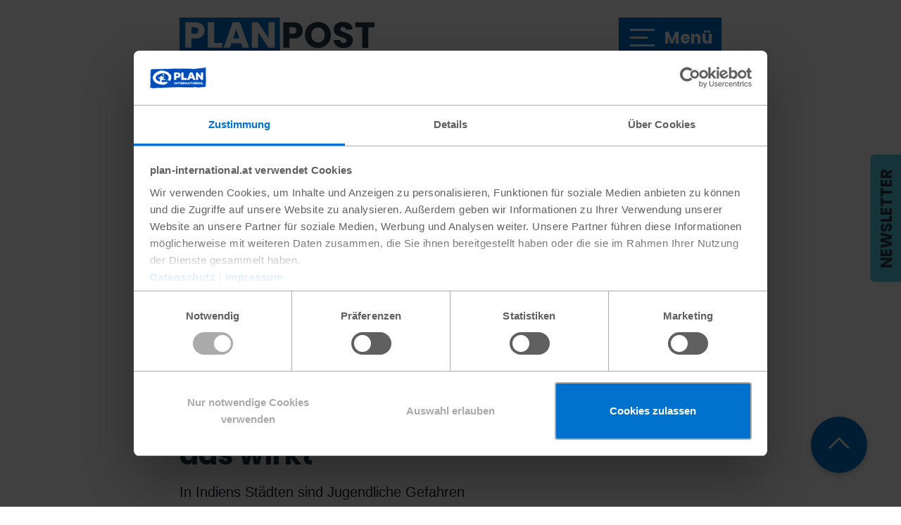

--- FILE ---
content_type: text/html; charset=utf-8
request_url: https://www.plan-international.at/magazin/rubrik/hashtag-indien.html
body_size: 8940
content:
<!DOCTYPE html> <html dir="ltr" lang="de-AT"> <head data-base-url="https://www.plan-international.at/" itemscope="" itemtype="http://schema.org/WebSite"> <meta charset="utf-8"> <!--
	Umsetzung: PSG Plan Service Gesellschaft mbH
	This website is powered by TYPO3 - inspiring people to share!
	TYPO3 is a free open source Content Management Framework initially created by Kasper Skaarhoj and licensed under GNU/GPL.
	TYPO3 is copyright 1998-2026 of Kasper Skaarhoj. Extensions are copyright of their respective owners.
	Information and contribution at https://typo3.org/
--> <link rel="icon" href="/_assets/2fc7dfd2c1c07af62c28bb9b269f63f5/Icons/favicon.ico" type="image/vnd.microsoft.icon"> <title>Rubrik | Plan Post Magazin</title> <meta http-equiv="x-ua-compatible" content="IE=edge"> <meta name="author" content="Plan Post Magazin"> <meta name="viewport" content="width=device-width, initial-scale=1, shrink-to-fit=no"> <meta property="og:type" content="website"> <meta property="og:url" content="https://www.plan-international.at/magazin/rubrik.html"> <meta property="og:image" content="https://www.plan-international.at/_assets/2fc7dfd2c1c07af62c28bb9b269f63f5/Images/Brand/PlanDe/logo-og.png"> <meta name="twitter:card" content="summary"> <link rel="stylesheet" href="/typo3temp/assets/compressed/merged-5a45713b5b21cc816bda55c3a5c77325.css?1766413304" media="all"> <link href="https://www.googletagmanager.com" rel="preconnect"> <link as="font" crossorigin href="https://plan-static.de/Fonts/Ionicons/ionicons.woff2?v=2.0.1" rel="preload"> <link as="font" crossorigin href="https://plan-static.de/Fonts/Poppins/poppins-v21-latin-700.woff2" rel="preload"> <link as="font" crossorigin href="https://plan-static.de/Fonts/Poppins/poppins-v21-latin-regular.woff2" rel="preload"> <link as="worker" href="/_assets/2fc7dfd2c1c07af62c28bb9b269f63f5/Scripts/Worker/worker.js" rel="prefetch"> <meta name="theme-color" content="#0072CE"> <meta name="viewport" content="width=device-width, initial-scale=1, user-scalable=yes"> <script>
    // avoid double submit on form elements
    document.addEventListener('DOMContentLoaded', function() {
        document.querySelectorAll('form:has(.m-form-element)').forEach(function(form) {
            form.addEventListener('submit', function(event) {
                const submitButtons = form.querySelectorAll('[type="submit"]');
                if (0 < submitButtons.length) {
                    submitButtons.forEach(function(button) {
                        button.classList.add('btn-inactive');
                        button.classList.remove('btn-primary', 'btn-secondary');
                    });
                }
                if (form.hasAttribute('data-form-sent')) {
                    event.preventDefault();
                    return false;
                }
                form.setAttribute('data-form-sent', '1');
            });
        });
    })
    //<![CDATA[
    // paths for public assets of extensions
    const publicResourceWebPaths = {
        PsgSiteconf: '/_assets/2fc7dfd2c1c07af62c28bb9b269f63f5/',
    };
    // translations used in JS files
    const translations = {
        'PsgSiteconf.Frontend._Global.pagination.next': 'Weiter',
        'PsgSiteconf.Frontend._Global.pagination.paginationNavigation': 'Paginierte Navigation',
        'PsgSiteconf.Frontend._Global.pagination.previous': 'Zurück',
    };
    //]]>
</script> <link data-mandator="plan-international.at" data-version="2025.17.1" href="https://plan-static.de/Dist/plan-international.at/magazine/magazine.min.2025.17.1.css?v=2025.17.1" id="static-css" media="all" rel="stylesheet" type="text/css"> <style>@font-face{font-display:swap;font-family:Poppins;font-style:normal;font-weight:bold;src:url(https://plan-static.de/Fonts/Poppins/poppins-v21-latin-700.woff2) format('woff2');}</style> <script>var require={urlArgs:'v=2025.17.1'};</script> <script data-main="/_assets/2fc7dfd2c1c07af62c28bb9b269f63f5/Scripts/plan.js" defer src="/_assets/2fc7dfd2c1c07af62c28bb9b269f63f5/Scripts/require.js"></script> <script defer>(function(w,d,s,l,i){w[l]=w[l]||[];w[l].push({'gtm.start':new Date().getTime(),event:'gtm.js'});var f=d.getElementsByTagName(s)[0],j=d.createElement(s),dl=l!='dataLayer'?'&l='+l:'';j.async=true;j.src='https://sst.plan-international.at/gtm.js?id='+i+dl;f.parentNode.insertBefore(j,f);})(window,document,'script','dataLayer','GTM-TJ4TPV');</script> <link rel="apple-touch-icon" sizes="120x120" href="https://plan-static.de/Images/Brand/Touch/touch-icon-120.png"> <link rel="apple-touch-icon" sizes="152x152" href="https://plan-static.de/Images/Brand/Touch/touch-icon-152.png"> <link rel="apple-touch-icon" sizes="167x167" href="https://plan-static.de/Images/Brand/Touch/touch-icon-167.png"> <link rel="apple-touch-icon" sizes="180x180" href="https://plan-static.de/Images/Brand/Touch/touch-icon-180.png"> <link rel="canonical" href="https://www.plan-international.at/magazin/rubrik/hashtag-indien.html"> <link rel="alternate" hreflang="de-DE" href="https://www.plan.de/magazin/rubrik/hashtag-indien.html"> <link rel="alternate" hreflang="de-AT" href="https://www.plan-international.at/magazin/rubrik/hashtag-indien.html"> <link rel="alternate" hreflang="x-default" href="https://www.plan.de/magazin/rubrik/hashtag-indien.html"> </head> <body id="top"> <header class="page-header"> <div class="container"> <div class="row"> <div class="col-12 col-md-10 offset-md-1"> <nav aria-label="Menü" class="navbar navbar-expand-lg navbar-light bg-light"> <a href="/magazin.html" target="_self" class="navbar-brand brand-inv"> <img alt="Logo PlanPOST" src="/_assets/d33efc47f68f0360b769fee02843dd16/Images/plan_international_magazine_logo_positive.svg" width="100" height="100"> <span class="claim"> Das Magazin von Plan International </span> </a> <div class="hamburger-wrapper"> <button class="hamburger hamburger--menu"> <span class="line"></span> <span class="line"></span> <span class="line"></span> <span class="description"> Menü </span> </button> </div> </nav> </div> </div> </div> </header> <section id="main" role="main"> <!--TYPO3SEARCH_begin--> <div id="c69746" class="frame frame-default frame-type-news_pi1 frame-layout-0 h-space h-space--size-3"> <span id="c72872"></span> <div class="news"> <!--TYPO3SEARCH_end--> <div class="container"> <div class="row"> <div class="col-12 col-md-10 offset-md-1"> <div class="small-12 columns"> <h1 class="tag-headline"> Alle Artikel zu <span> #Indien </span> </h1> </div> <div class="news-list-view" id="news-container-69746"> <div class="row"> <div class="grid"> <div class="col-md-7 grid-item"> <div class="article articletype-4" itemscope="itemscope" itemtype="https://schema.org/Article"> <div class="news-teaser"> <span class="tag" itemprop="keywords">#Gesundheit</span> <div class="image-wrapper layout-16-9"> <div class="box-shadow"></div> <img loading="lazy" data-copyright="Plan International" class="img-fluid" title="Paras Kamagne gegen Tabakkonsum in seiner Gemeinde" alt="Paras Kampagne Indien" src="/fileadmin/_processed_/6/0/csm_TB.202506-IND-31_5d0c813a9c.jpg" width="768" height="457"> </div> <h2> <span itemprop="headline"> Jugendliche im Fokus: Ein Projekt, das wirkt </span> </h2> <div itemprop="description"> <p>In Indiens Städten sind Jugendliche Gefahren ausgesetzt, die ihre Gesundheit, Bildung und Zukunftschancen einschränken. Ein Programm von Plan…</p> </div> <a class="more" title="Jugendliche im Fokus: Ein Projekt, das wirkt" target="_self" href="/magazin/artikel/menschen-und-projekte/jugendliche-im-fokus-ein-projekt-das-wirkt.html"> Zum Artikel </a> </div> </div> </div> <div class="col-md-7 grid-item"> <div class="article articletype-4" itemscope="itemscope" itemtype="https://schema.org/Article"> <div class="news-teaser"> <span class="tag" itemprop="keywords">#Berufliche Bildung</span> <div class="image-wrapper layout-16-9"> <div class="box-shadow"></div> <img loading="lazy" data-copyright="Plan International" class="img-fluid" alt="Mädchen sitzt am Wasser und lernt " src="/fileadmin/_processed_/9/e/csm_Rajni-sitzend-Titelbild_d4e8dfe3f2.jpg" width="768" height="457"> </div> <h2> <span itemprop="headline"> Ein Sommer-Camp, das bewegt </span> </h2> <div itemprop="description"> <p>Trotz gesellschaftlicher Erwartungen und struktureller Hürden setzen sich Mädchen und junge Frauen in Indien für Bildung, Gleichberechtigung und…</p> </div> <a class="more" title="Ein Sommer-Camp, das bewegt" target="_self" href="/magazin/artikel/menschen-und-projekte/ein-sommer-camp-das-bewegt.html"> Zum Artikel </a> </div> </div> </div> <div class="col-md-5 grid-item"> <div class="article articletype-4" itemscope="itemscope" itemtype="https://schema.org/Article"> <div class="news-teaser"> <span class="tag" itemprop="keywords">#Patenschaftsprojekt</span> <div class="image-wrapper layout-1-2"> <div class="box-shadow"></div> <img loading="lazy" data-copyright="Viral Bug" class="img-fluid" title="Afsana, Anjali und Neha haben ihre Berufswege gefunden" alt="Portraits von drei Mädchen, die glücklich und selbstbewusst in die Kamera blicken" src="/fileadmin/_processed_/d/1/csm_headerbild-neha-afsana-anjali_d33f9597fb.jpg" width="768" height="1061"> </div> <h2> <span itemprop="headline"> Die eigenen Träume gehen lernen </span> </h2> <div itemprop="description"> <p>In Indien bekommen junge Menschen die Chance, neue Karrierelaufbahnen einzuschlagen und ihren Lebensweg selbst zu wählen. Drei Mädchen erzählen.</p> </div> <a class="more" title="Die eigenen Träume gehen lernen" target="_self" href="/magazin/artikel/menschen-und-projekte/die-eigenen-traeume-gehen-lernen.html"> Zum Artikel </a> </div> </div> </div> <div class="col-md-5 grid-item"> <div class="article articletype-4" itemscope="itemscope" itemtype="https://schema.org/Article"> <div class="news-teaser"> <span class="tag" itemprop="keywords">#Sport und Entwicklung</span> <div class="image-wrapper layout-1-1"> <div class="box-shadow"></div> <img loading="lazy" data-copyright="Plan International" class="img-fluid" alt="Vier Kinder laufen über einen Hügel und ziehen Drachen hinter sich her" src="/fileadmin/_processed_/b/c/csm_Guatemala_Drachenfliegen-Sportspiele-plan_international_d9a425de47.jpg" width="768" height="768"> </div> <h2> <span itemprop="headline"> Sportspiele weltweit </span> </h2> <div itemprop="description"> <p>Bei den Olympischen Spielen werden Wettbewerbe in 32 Sportarten ausgetragen. Wir haben uns gefragt: Welchen Sport machen Kinder in unseren…</p> </div> <a class="more" title="Sportspiele weltweit" target="_self" href="/magazin/artikel/sportspiele-weltweit.html"> Zum Artikel </a> </div> </div> </div> <div class="col-md-5 grid-item"> <div class="article articletype-4" itemscope="itemscope" itemtype="https://schema.org/Article"> <div class="news-teaser"> <span class="tag" itemprop="keywords">#Gesundheit</span> <div class="image-wrapper layout-1-1"> <div class="box-shadow"></div> <img loading="lazy" data-copyright="Canva" class="img-fluid" title="7 wissenswerte Fakten über Tuberkulose" alt="Eine Hand mit Einmalhandschuh hält eine Ampulle mit Impfstoff für Tuberkulose" src="/fileadmin/_processed_/0/7/csm_tuberkulose-plan-international-canva_87bd8dd038.jpg" width="768" height="768"> </div> <h2> <span itemprop="headline"> 7 wissenswerte Fakten über Tuberkulose </span> </h2> <div itemprop="description"> <p>Tuberkulose ist noch immer eine der tödlichsten Infektionskrankheiten weltweit. Ein intaktes Immunsystem kann schützen – deshalb trifft die Erkrankung…</p> </div> <a class="more" title="7 wissenswerte Fakten über Tuberkulose" target="_self" href="/magazin/artikel/aktuelles/7-wissenswerte-fakten-ueber-tuberkulose.html"> Zum Artikel </a> </div> </div> </div> <div class="col-md-7 grid-item"> <div class="article articletype-4" itemscope="itemscope" itemtype="https://schema.org/Article"> <div class="news-teaser"> <span class="tag" itemprop="keywords">#Frauenrechte</span> <div class="image-wrapper layout-16-9"> <div class="box-shadow"></div> <img loading="lazy" data-copyright="Niels Busch" class="img-fluid" title="Graue Stadtszene aus Mumbai" alt="Stadtszene aus Mumbai " src="/fileadmin/_processed_/5/9/csm_Mumbai-Indien-plan-international-201105-IND-03-lpr_FOTO_Niels_Busch_8415e4bfb4.jpg" width="768" height="457"> </div> <h2> <span itemprop="headline"> Der Weg hinaus: Eine Nepalesin findet die Freiheit </span> </h2> <div itemprop="description"> <p>Malas Geschichte ist eine des Grauens: Versklavung, Missbrauch und Prostitution. Wie schafft sie es heraus?</p> </div> <a class="more" title="Der Weg hinaus: Eine Nepalesin findet die Freiheit" target="_self" href="/magazin/artikel/menschen-und-projekte/der-weg-hinaus-eine-nepalesin-findet-freiheit.html"> Zum Artikel </a> </div> </div> </div> <div class="col-md-7 grid-item"> <div class="article articletype-4" itemscope="itemscope" itemtype="https://schema.org/Article"> <div class="news-teaser"> <span class="tag" itemprop="keywords">#Schutz vor Gewalt</span> <div class="image-wrapper layout-16-9"> <div class="box-shadow"></div> <img loading="lazy" data-copyright="Plan International" class="img-fluid" title="Kabita ist heute 29 Jahre alt und eine erfolgreiche Geschäftsfrau" alt="Kabita ist heute 29 Jahre alt und eine erfolgreiche Geschäftsfrau" src="/fileadmin/_processed_/e/0/csm_kabita-aus-nepal_563dc60b12.jpg" width="768" height="457"> </div> <h2> <span itemprop="headline"> Mit 19 Jahren nach Indien verschleppt </span> </h2> <div itemprop="description"> <p>Ohne zu merken, dass es sich um eine Falle handelt, reist Kabita nach Indien. Doch sobald dort Mädchen allein und weit weg von zu Hause sind, werden…</p> </div> <a class="more" title="Mit 19 Jahren nach Indien verschleppt " target="_self" href="/magazin/artikel/menschen-und-projekte/mit-19-jahren-nach-indien-verschleppt.html"> Zum Artikel </a> </div> </div> </div> <div class="col-md-7 grid-item"> <div class="article articletype-4" itemscope="itemscope" itemtype="https://schema.org/Article"> <div class="news-teaser"> <span class="tag" itemprop="keywords">#Klimawandel</span> <div class="image-wrapper layout-16-9"> <div class="box-shadow"></div> <img loading="lazy" data-copyright="Vivek Singh" class="img-fluid" title="Ein Landwirt steht vor einem Traktor auf einem ausgetrockneten Feld" alt="Ein Landwirt steht vor einem Traktor auf einem ausgetrockneten Feld" src="/fileadmin/_processed_/2/3/csm_duerre-und-erosion-in-telangana_261964b84b.jpg" width="768" height="457"> </div> <h2> <span itemprop="headline"> Klimaschutz auf indischen Äckern </span> </h2> <div itemprop="description"> <p>Der südindische Bundesstaat Telangana befindet sich in einem Wettlauf gegen die Zeit, um den Klimawandel zu bekämpfen. Können Öko-Clubs eine Lösung…</p> </div> <a class="more" title="Klimaschutz auf indischen Äckern" target="_self" href="/magazin/artikel/aktuelles/klimaschutz-auf-indischen-aeckern.html"> Zum Artikel </a> </div> </div> </div> <div class="col-md-7 grid-item"> <div class="article articletype-4" itemscope="itemscope" itemtype="https://schema.org/Article"> <div class="news-teaser"> <span class="tag" itemprop="keywords">#Nepal</span> <div class="image-wrapper layout-16-9"> <div class="box-shadow"></div> <img loading="lazy" data-copyright="Shreeram KC" class="img-fluid" title="Plan-Teams informieren am Kontrollpunkt vor der Grenze zwischen Nepal und Indien über die Gefahren von Menschenhandel und ausbeuterischer Arbeit" alt="Plan-Teams informieren am Kontrollpunkt vor der Grenze zwischen Nepal und Indien über die Gefahren von Menschenhandel und ausbeuterischer Arbeit" src="/fileadmin/_processed_/f/1/csm_plan-team-informiert-an-der-grenze-ueber-menschenhandel_3ebea0dab2.jpg" width="768" height="457"> </div> <h2> <span itemprop="headline"> Jobsuche darf nicht beim Menschenhandel enden </span> </h2> <div itemprop="description"> <p>Arbeitsplätze, Bildungschancen, Einkommen – in vielerlei Hinsicht hinkt Nepal seinem großen Nachbarn Indien hinterher. Dies lockt immer wieder…</p> </div> <a class="more" title="Jobsuche darf nicht beim Menschenhandel enden" target="_self" href="/magazin/artikel/menschen-und-projekte/jobsuche-darf-nicht-beim-menschenhandel-enden.html"> Zum Artikel </a> </div> </div> </div> <div class="col-md-7 grid-item"> <div class="article articletype-4" itemscope="itemscope" itemtype="https://schema.org/Article"> <div class="news-teaser"> <span class="tag" itemprop="keywords">#Plan Shop</span> <div class="image-wrapper layout-16-9"> <div class="box-shadow"></div> <img loading="lazy" data-copyright="Dhonk" class="img-fluid" title="Das Team von Dhonk in Indien mit Dyvia Khandal am Steuer" alt="Das Team von Dhonk in Indien mit Dyvia Khandal am Steuer" src="/fileadmin/_processed_/8/5/csm_das-team-von-dhonk-in-indien_63aba8f997.jpg" width="768" height="457"> </div> <h2> <span itemprop="headline"> Eine Kooperative versöhnt Mensch und Natur </span> </h2> <div itemprop="description"> <p>Indien wirkt in Rajasthan – dem Land der Könige – besonders magisch. Über Jahrhunderte hat sich dort eine einzigartige Handwerkskunst entwickelt.…</p> </div> <a class="more" title="Eine Kooperative versöhnt Mensch und Natur" target="_self" href="/magazin/artikel/plan-intern/eine-kooperative-versoehnt-mensch-und-natur.html"> Zum Artikel </a> </div> </div> </div> <div class="col-md-5 grid-item"> <div class="article articletype-4" itemscope="itemscope" itemtype="https://schema.org/Article"> <div class="news-teaser"> <span class="tag" itemprop="keywords">#Indien</span> <div class="image-wrapper layout-1-1"> <div class="box-shadow"></div> <img loading="lazy" data-copyright="Plan International" class="img-fluid" title="In der Kooperative „Dhonk“ bekommen die Mitarbeitenden eine Ausbildung in alten Handwerksmethoden wie Nähen, Blockdruck und Sticken." alt="Frau näht blauen Stoff mit Nähmaschine. " src="/fileadmin/_processed_/0/8/csm_Dhonk-Kooperative_6cc09d7594.jpg" width="768" height="768"> </div> <h2> <span itemprop="headline"> Kooperativen in Indien brauchen Unterstützung in Corona-Krise </span> </h2> <div itemprop="description"> <p>Seit Tagen steigt die Zahl der Corona-Infizierten in Indien. Das Gesundheitssystem ist überlastet, es mangelt überall an Sauerstoff und…</p> </div> <a class="more" title="Kooperativen in Indien brauchen Unterstützung in Corona-Krise" target="_self" href="/magazin/artikel/menschen-und-projekte/kooperativen-in-indien-brauchen-unterstuetzung-in-corona-krise.html"> Zum Artikel </a> </div> </div> </div> <div class="col-md-7 grid-item"> <div class="article articletype-4" itemscope="itemscope" itemtype="https://schema.org/Article"> <div class="news-teaser"> <span class="tag" itemprop="keywords">#Indien</span> <div class="image-wrapper layout-16-9"> <div class="box-shadow"></div> <img loading="lazy" data-copyright="Girls Advocacy Alliance / Ilvy Njiokiktjien" class="img-fluid" title="Die Jugendaktivistinnen setzen sich dafür ein, dass alle Mädchen eine Chance auf Bildung und ein gewaltfreies Leben haben." alt="Sechs Aktivistinnen in traditionellen Sarongs." src="/fileadmin/_processed_/a/b/csm_Plan_20190830_Girls_Advocacy_Alliance_Indien_a89d7354e8.jpg" width="768" height="457"> </div> <h2> <span itemprop="headline"> Von Mädchen für Mädchen </span> </h2> <div itemprop="description"> <p>Gemeinsam setzen sich fast 500 Jugendaktivistinnen in Indien unter dem Dach der „Girls Advocacy Alliance“ (GAA) unter anderem gegen Gewalt an Mädchen…</p> </div> <a class="more" title="Von Mädchen für Mädchen" target="_self" href="/magazin/artikel/gleichberechtigung/von-maedchen-fuer-maedchen.html"> Zum Artikel </a> </div> </div> </div> <div class="col-md-5 grid-item"> <div class="article articletype-4" itemscope="itemscope" itemtype="https://schema.org/Article"> <div class="news-teaser"> <span class="tag" itemprop="keywords">#Nepal</span> <div class="image-wrapper layout-1-1"> <div class="box-shadow"></div> <img loading="lazy" data-copyright="Plan International/Erik Thallaug" class="img-fluid" title="Bhumika albert gerne mit ihren Freunden herum und wächst in einer Gegend auf, in der es nicht einfach ist, ein Mädchen zu sein." alt="Bhumika zeigt mit der Hand ein Peace-Zeichen." src="/fileadmin/_processed_/7/e/csm_Plan_20190408_Bhumika_Nepal_Blog_201809-NPL-02_dc514ab8f7.jpg" width="768" height="768"> </div> <h2> <span itemprop="headline"> Bhumika aus Nepal: Von Frühverheiratung bedroht </span> </h2> <div itemprop="description"> <p>Bhumika (7) wächst in einer der ärmsten Regionen Nepals auf. Kinderheirat ist hier keine Seltenheit und auch Bhumika droht dieses Schicksal.</p> </div> <a class="more" title="Bhumika aus Nepal: Von Frühverheiratung bedroht" target="_self" href="/magazin/artikel/menschen-und-projekte/bhumika-aus-nepal-von-fruehverheiratung-bedroht.html"> Zum Artikel </a> </div> </div> </div> <div class="col-md-7 grid-item"> <div class="article articletype-4" itemscope="itemscope" itemtype="https://schema.org/Article"> <div class="news-teaser"> <span class="tag" itemprop="keywords">#Sichere Städte</span> <div class="image-wrapper layout-16-9"> <div class="box-shadow"></div> <img loading="lazy" data-copyright="Plan International/Vivek Singh" class="img-fluid" title="Die Mädchen und Jungen des Touch-Rugby-Teams machen nicht nur die Nachbarschaft zu einem sichereren Ort, sondern haben sich mit ihrem Sport für nationale Turniere qualifiziert." alt="Gruppe von Jugendlichen wirft Rugby in die Luft." src="/fileadmin/_processed_/2/6/csm_Plan_20190410_Puja-3_0429ae631b.jpg" width="768" height="457"> </div> <h2> <span itemprop="headline"> Sport macht Mädchen stark </span> </h2> <div itemprop="description"> <p>Mädchen und Frauen sind in Delhi oft Belästigungen ausgesetzt. Plan International hat deswegen im Rahmen des Programmes „Sichere Städte für Mädchen“…</p> </div> <a class="more" title="Sport macht Mädchen stark" target="_self" href="/magazin/artikel/gleichberechtigung/sport-macht-maedchen-stark.html"> Zum Artikel </a> </div> </div> </div> <div class="col-md-7 grid-item"> <div class="article articletype-4" itemscope="itemscope" itemtype="https://schema.org/Article"> <div class="news-teaser"> <span class="tag" itemprop="keywords">#Nepal</span> <div class="image-wrapper layout-16-9"> <div class="box-shadow"></div> <img loading="lazy" data-copyright="Marc Tornow" class="img-fluid" title="Die Dieselloks lösten 2004 die dampfbetriebenen Züge ab – nun ist für alle Schluss." alt="Ausrangierte Lok steht vor einem Lokschuppen." src="/fileadmin/_processed_/1/8/csm_Nepal2017.K1-759a_bf7a67fea9.jpg" width="768" height="457"> </div> <h2> <span itemprop="headline"> Wohin rollt Nepals kuriose Schmalspurbahn? </span> </h2> <div itemprop="description"> <p>Der Staub ist unerträglich, die Hitze ebenfalls. Mittendrin der Bahnhof von Janakpur. Nepals südliche Distrikthauptstadt mit gewichtigem historischem…</p> </div> <a class="more" title="Wohin rollt Nepals kuriose Schmalspurbahn?" target="_self" href="/magazin/artikel/weltgeschichten/wohin-rollt-nepals-kuriose-schmalspurbahn.html"> Zum Artikel </a> </div> </div> </div> <div class="col-md-7 grid-item"> <div class="article articletype-4" itemscope="itemscope" itemtype="https://schema.org/Article"> <div class="news-teaser"> <span class="tag" itemprop="keywords">#Bangladesch</span> <div class="image-wrapper layout-16-9"> <div class="box-shadow"></div> <img loading="lazy" data-copyright="Marc Tornow" class="img-fluid" title="Kinder in einer buddhistischen Klosterschule." alt="Kinder in einer buddhistischen Klosterschule." src="/fileadmin/_processed_/3/e/csm_gross-buddhistische-klosterschule-bangladesch-kinder-plan-international_3e53b66d6f.jpg" width="768" height="457"> </div> <h2> <span itemprop="headline"> Buddha unterm Halbmond </span> </h2> <div itemprop="description"> <p>Bald, nachdem der Buddhismus im heutigen Indien Fuß gefasst hatte, breiteten sich mit seiner Lehre auch Bräuche und Tempelbauten im benachbarten…</p> </div> <a class="more" title="Buddha unterm Halbmond" target="_self" href="/magazin/artikel/weltgeschichten/buddha-unterm-halbmond.html"> Zum Artikel </a> </div> </div> </div> </div> </div> </div> </div> </div> </div> <!--TYPO3SEARCH_begin--> </div> </div> <!--TYPO3SEARCH_end--> </section> <div class="newsletter py-3" id="newsletter"> <div class="container"> <div class="row"> <div class="col-md-10 col-lg-6 offset-md-1"> <div class="mb-3 mb-lg-0"> <div id="c70291" class="frame frame-default frame-type-text frame-layout-0 h-space h-space--size-3"> <h2>Abonnieren Sie unseren Newsletter</h2> <p>Engagieren Sie sich mit uns für eine gerechte Welt!&nbsp;Registrieren Sie sich jetzt für unseren&nbsp;kostenlosen Newsletter<strong>.&nbsp;</strong></p> <p>Widerruf jederzeit möglich. Bitte beachten Sie unsere&nbsp;<a href="/datenschutz.html" target="_blank" class="link" title="Weitere Informationen zum Datenschutz im neuen Fenster anzeigen">Datenschutzerklärung</a>&nbsp;sowie unsere&nbsp;<a href="/wie-wir-arbeiten/safeguarding-heisst-kinder-innerhalb-unserer-organisation-schuetzen.html" target="_blank" class="link" title="Weitere Informationen zur Kinderschutzrichtlinie im neuen Fenster anzeigen">Kinderschutzrichtlinie</a></p> </div> </div> </div> <div class="col-md-10 col-lg-4 d-flex flex-column justify-content-center offset-md-1 offset-lg-0"> <form method="post" name="newsletter" class="d-flex flex-column" action="/newsletter/abo/anmelden.html?tx_psgsiteconf_newsletter%5BentryChannel%5D=OnlinePlanMagazine&amp;cHash=86337b89b7bee15977677878023b73de"> <div> <input type="hidden" name="tx_psgsiteconf_newsletter[__referrer][@extension]" value="PsgSiteconf"> <input type="hidden" name="tx_psgsiteconf_newsletter[__referrer][@controller]" value="PageLayout"> <input type="hidden" name="tx_psgsiteconf_newsletter[__referrer][@action]" value="newsletterFooterForm"> <input type="hidden" name="tx_psgsiteconf_newsletter[__referrer][arguments]" value="YTowOnt968c8dc0d50fc4e93dbff92a154ae014ad35cf34e"> <input type="hidden" name="tx_psgsiteconf_newsletter[__referrer][@request]" value="{&quot;@extension&quot;:&quot;PsgSiteconf&quot;,&quot;@controller&quot;:&quot;PageLayout&quot;,&quot;@action&quot;:&quot;newsletterFooterForm&quot;}ab457eb136619b5d338a648f819480f9f7ff183f"> <input type="hidden" name="tx_psgsiteconf_newsletter[__trustedProperties]" value="{&quot;transplant&quot;:1,&quot;planned&quot;:1,&quot;pageUid&quot;:1,&quot;planar&quot;:1}46492d9b220d73bdce189a4923f801873c5407aa"> </div> <div class="m-form-element mb-3"> <label class="a-label" for="planned"> Ihre E-Mail-Adresse </label> <div class="a-input-group"> <span class="a-input__prepend ion ion-email"></span> <input aria-hidden="true" aria-label="E-Mail-Adresse" autocomplete="off" hidden="hidden" class="a-input" tabindex="-1" type="text" name="tx_psgsiteconf_newsletter[transplant]"> <input placeholder=" " pattern="\w+([\-\+.]\w+)*@\w+([\-.]\w+)*\.\w+([\-.]\w+)*" class="a-input" id="planned" title="Bitte E-Mail-Adresse für die Anmeldung zum Newsletter angeben." type="text" name="tx_psgsiteconf_newsletter[planned]" required="required"> </div> </div> <button class="align-self-center align-self-lg-end btn" type="submit"> Anmelden </button> <input type="hidden" name="tx_psgsiteconf_newsletter[pageUid]" value="2560"> <input autocomplete="off" type="hidden" name="tx_psgsiteconf_newsletter[planar]" value=""> </form> </div> </div> </div> <div class="btn-nl"> <a href="#newsletter"> Newsletter </a> </div> </div> <footer class="mt-auto"> <div class="container"> <div class="row"> <div class="col-12 col-md-10 offset-md-1"> <div class="row"> <div class="col-12 col-lg-3 col-xl-4"> <img alt="Logo Plan International" class="img-fluid brand" src="/_assets/d33efc47f68f0360b769fee02843dd16/Images/plan-logo-rgb-white@3x.webp"> <div id="c70782" class="frame frame-default frame-type-text frame-layout-0 h-space h-space--size-3"> <p>Plan International ist als eines der ältesten Kinderhilfswerke in mehr als 45 Ländern Asiens, Afrikas und Lateinamerikas tätig – unabhängig von Religion und Politik.</p> </div> <a href="/jetzt-spenden.html" target="_blank" class="btn btn-yellow gtm-magazine-cta"> Unterstütze Plan</a> </div> <nav aria-labelledby="magazine-footer-navigation-header-topics" class="col-12 col-lg-3 col-xl-2"> <h3 id="magazine-footer-navigation-header-topics"> Themen </h3> <ul> <li class="nav-item"> <a class="nav-link" href="/magazin/rubrik/aktuelles.html"> Aktuelles </a> </li> <li class="nav-item"> <a class="nav-link" href="/magazin/rubrik/weltgeschichten.html"> Weltgeschichten </a> </li> <li class="nav-item"> <a class="nav-link" href="/magazin/rubrik/menschen-und-projekte.html"> Menschen und Projekte </a> </li> <li class="nav-item"> <a class="nav-link" href="/magazin/rubrik/gleichberechtigung.html"> Gleichberechtigung </a> </li> <li class="nav-item"> <a class="nav-link" href="/magazin/rubrik/plan-intern.html"> Plan intern </a> </li> </ul> </nav> <nav aria-labelledby="magazine-footer-navigation-header-partner-countries" class="col-12 col-lg-3"> <h3 id="magazine-footer-navigation-header-partner-countries"> Unsere Partnerländer </h3> <ul> <li><a href="/magazin/unsere-partnerlaender.html" target="_self">Länderübersicht</a></li> </ul> </nav> <nav aria-label="Unsere Schwerpunkte & Social Media" class="col-12 col-lg-3"> <h3>Unsere Schwerpunkte</h3><ul><li><a href="/magazin/schwerpunkte.html" target="_self">Zur Übersicht</a></li></ul> <h3 class="follow-us"> Folgen Sie uns </h3> <ul class="follow-us"> <li> <a href="https://www.facebook.com/planoesterreich" rel="noopener" target="_blank"> <img alt="Facebook" src="/_assets/d33efc47f68f0360b769fee02843dd16/Images/ico-fb-wh.svg" width="13" height="28"> </a> </li> <li> <a href="https://www.instagram.com/Plan_Austria/" rel="noopener" target="_blank"> <img alt="Instagram" src="/_assets/d33efc47f68f0360b769fee02843dd16/Images/ico-insta-wh.svg" width="26" height="26"> </a> </li> <li> <a href="https://www.youtube.com/channel/UCsRl6xW1k3cHfhIMUrV4dRQ" rel="noopener" target="_blank"> <img alt="YouTube" src="/_assets/d33efc47f68f0360b769fee02843dd16/Images/ico-yt-wh.svg" width="28" height="20"> </a> </li> <li> <a href="https://www.linkedin.com/company/plan-international-österreich/" rel="noopener" target="_blank"> <img alt="LinkedIn" src="/_assets/d33efc47f68f0360b769fee02843dd16/Images/ico-li-wh.svg" width="23" height="23"> </a> </li> </ul> </nav> </div> <div class="abbinder"> <div class="row"> <nav aria-label="Rechtliches" class="col-12 col-xl-8 order-xl-2"> <ul class="legal-nav"><li><a href="/kontakt.html" target="_self">Kontakt</a></li><li><a href="/impressum.html" target="_self" title="Impressum">Impressum Plan International</a></li><li><a href="/magazin/impressum.html" target="_self" title="Impressum">Impressum PlanPost</a></li><li><a href="/datenschutz.html" target="_self">Datenschutz</a></li><li><a href="/datenschutz/cookies.html" target="_self">Cookies</a></li><li><a href="/wie-wir-arbeiten/safeguarding-heisst-kinder-innerhalb-unserer-organisation-schuetzen.html" target="_self">Safeguarding und Kinderschutzrichtlinie</a></li><li><a class="js-copyright" href="#">Bildnachweise</a></li></ul> </nav> <div class="col-12 col-xl-4 order-xl-1"> <span class="copyright"> &copy; 2026 - Plan International </span> </div> </div> </div> </div> </div> </div> </footer> <nav class="navbar-collapse" inert> <button aria-label="Menü schließen" class="hamburger"> <img src="/_assets/d33efc47f68f0360b769fee02843dd16/Images/close.svg" width="25" height="23" alt=""> </button> <search class="tx-solr"> <form method="get" class="mt-5" action="/suche.html" data-suggest="/suche?type=7384" data-suggest-header="Top Results" accept-charset="utf-8"> <div class="m-form-element"> <label class="a-label" for="solr"> Bitte geben Sie Ihren Suchbegriff ein </label> <div class="a-input-group"> <input class="a-input" id="solr" minlength="3" name="tx_solr[q]" type="text" value=""> <button aria-label="Jetzt suchen" class="a-input__append a-input__append--button ion ion-search" data-wcag="Suchen" type="submit"> </button> </div> </div> <input name="tx_solr[source]" type="hidden" value="magazine"> </form> </search> <ul class="navbar-nav mr-auto"> <li class="nav-item"> <a class="nav-link" href="/magazin/rubrik/aktuelles.html"> Aktuelles </a> </li> <li class="nav-item"> <a class="nav-link" href="/magazin/rubrik/weltgeschichten.html"> Weltgeschichten </a> </li> <li class="nav-item"> <a class="nav-link" href="/magazin/rubrik/menschen-und-projekte.html"> Menschen und Projekte </a> </li> <li class="nav-item"> <a class="nav-link" href="/magazin/rubrik/gleichberechtigung.html"> Gleichberechtigung </a> </li> <li class="nav-item"> <a class="nav-link" href="/magazin/rubrik/plan-intern.html"> Plan intern </a> </li> <li class="nav-item"><a href="/magazin/magazin-download.html" target="_self">Magazin Download</a></li><li class="nav-item"><a href="/magazin/unsere-partnerlaender.html" target="_self">Unsere Partnerländer</a></li> </ul> <ul class="follow-us"> <li> <a href="https://www.facebook.com/planoesterreich" rel="noopener" target="_blank"> <img alt="Facebook" src="/_assets/d33efc47f68f0360b769fee02843dd16/Images/ico-fb-db.svg" width="13" height="28"> </a> </li> <li> <a href="https://www.instagram.com/Plan_Austria/" rel="noopener" target="_blank"> <img alt="Instagram" src="/_assets/d33efc47f68f0360b769fee02843dd16/Images/ico-insta-db.svg" width="26" height="26"> </a> </li> <li> <a href="https://www.youtube.com/channel/UCsRl6xW1k3cHfhIMUrV4dRQ" rel="noopener" target="_blank"> <img alt="YouTube" src="/_assets/d33efc47f68f0360b769fee02843dd16/Images/ico-yt-db.svg" width="28" height="20"> </a> </li> <li> <a href="https://www.linkedin.com/company/plan-international-österreich/" rel="noopener" target="_blank"> <img alt="LinkedIn" src="/_assets/d33efc47f68f0360b769fee02843dd16/Images/ico-li-db.svg" width="24" height="24"> </a> </li> </ul> <div class="plan-int"> <span> Das Magazin von </span> <a href="/" target="_self"> <img alt="Logo Plan International" class="img-fluid" src="/_assets/d33efc47f68f0360b769fee02843dd16/Images/plan-logo-rgb-blue@3x.webp"> </a> </div> <a href="/jetzt-spenden.html" target="_blank" class="btn btn-yellow gtm-magazine-cta"> Unterstütze Plan</a> </nav> <div class="overlay"></div> <script src="/typo3temp/assets/compressed/merged-b4965ceb542d35222d3c144c5e480446.js?1766413304"></script> <script src="/typo3temp/assets/compressed/merged-a84e5fad4e7119ebe85bdfe9c8af48c3.js?1766413304"></script> <html data-namespace-typo3-fluid="true"> <script>
    //<![CDATA[
    window.dataLayer = window.dataLayer || [];
    window.dataLayer.push({'contentGroup': 'magazin'});
    window.dataLayer.push({'event': 'remarketing', 'google_tag_params': window.google_tag_params});
    //]]>
</script> </html> </body> </html>

--- FILE ---
content_type: text/css
request_url: https://www.plan-international.at/typo3temp/assets/compressed/merged-5a45713b5b21cc816bda55c3a5c77325.css?1766413304
body_size: 23437
content:
@charset "UTF-8";
/* moved by compressor */
/* default styles for extension "tx_frontend" */
    .ce-align-left { text-align: left; }
    .ce-align-center { text-align: center; }
    .ce-align-right { text-align: right; }

    .ce-table td, .ce-table th { vertical-align: top; }

    .ce-textpic, .ce-image, .ce-nowrap .ce-bodytext, .ce-gallery, .ce-row, .ce-uploads li, .ce-uploads div { overflow: hidden; }

    .ce-left .ce-gallery, .ce-column { float: left; }
    .ce-center .ce-outer { position: relative; float: right; right: 50%; }
    .ce-center .ce-inner { position: relative; float: right; right: -50%; }
    .ce-right .ce-gallery { float: right; }

    .ce-gallery figure { display: table; margin: 0; }
    .ce-gallery figcaption { display: table-caption; caption-side: bottom; }
    .ce-gallery img { display: block; }
    .ce-gallery iframe { border-width: 0; }
    .ce-border img,
    .ce-border iframe {
        border: 2px solid #000000;
        padding: 0px;
    }

    .ce-intext.ce-right .ce-gallery, .ce-intext.ce-left .ce-gallery, .ce-above .ce-gallery {
        margin-bottom: 10px;
    }
    .ce-image .ce-gallery { margin-bottom: 0; }
    .ce-intext.ce-right .ce-gallery { margin-left: 10px; }
    .ce-intext.ce-left .ce-gallery { margin-right: 10px; }
    .ce-below .ce-gallery { margin-top: 10px; }

    .ce-column { margin-right: 10px; }
    .ce-column:last-child { margin-right: 0; }

    .ce-row { margin-bottom: 10px; }
    .ce-row:last-child { margin-bottom: 0; }

    .ce-above .ce-bodytext { clear: both; }

    .ce-intext.ce-left ol, .ce-intext.ce-left ul { padding-left: 40px; overflow: auto; }

    /* Headline */
    .ce-headline-left { text-align: left; }
    .ce-headline-center { text-align: center; }
    .ce-headline-right { text-align: right; }

    /* Uploads */
    .ce-uploads { margin: 0; padding: 0; }
    .ce-uploads li { list-style: none outside none; margin: 1em 0; }
    .ce-uploads img { float: left; padding-right: 1em; vertical-align: top; }
    .ce-uploads span { display: block; }

    /* Table */
    .ce-table { width: 100%; max-width: 100%; }
    .ce-table th, .ce-table td { padding: 0.5em 0.75em; vertical-align: top; }
    .ce-table thead th { border-bottom: 2px solid #dadada; }
    .ce-table th, .ce-table td { border-top: 1px solid #dadada; }
    .ce-table-striped tbody tr:nth-of-type(odd) { background-color: rgba(0,0,0,.05); }
    .ce-table-bordered th, .ce-table-bordered td { border: 1px solid #dadada; }

    /* Space */
    .frame-space-before-extra-small { margin-top: 1em; }
    .frame-space-before-small { margin-top: 2em; }
    .frame-space-before-medium { margin-top: 3em; }
    .frame-space-before-large { margin-top: 4em; }
    .frame-space-before-extra-large { margin-top: 5em; }
    .frame-space-after-extra-small { margin-bottom: 1em; }
    .frame-space-after-small { margin-bottom: 2em; }
    .frame-space-after-medium { margin-bottom: 3em; }
    .frame-space-after-large { margin-bottom: 4em; }
    .frame-space-after-extra-large { margin-bottom: 5em; }

    /* Frame */
    .frame-ruler-before:before { content: ''; display: block; border-top: 1px solid rgba(0,0,0,0.25); margin-bottom: 2em; }
    .frame-ruler-after:after { content: ''; display: block; border-bottom: 1px solid rgba(0,0,0,0.25); margin-top: 2em; }
    .frame-indent { margin-left: 15%; margin-right: 15%; }
    .frame-indent-left { margin-left: 33%; }
    .frame-indent-right { margin-right: 33%; }

/* Magnific Popup CSS */
.mfp-bg {
  top: 0;
  left: 0;
  width: 100%;
  height: 100%;
  z-index: 1042;
  overflow: hidden;
  position: fixed;
  background: #0b0b0b;
  opacity: 0.8;
}

.mfp-wrap {
  top: 0;
  left: 0;
  width: 100%;
  height: 100%;
  z-index: 1043;
  position: fixed;
  outline: none !important;
  -webkit-backface-visibility: hidden;
}

.mfp-container {
  text-align: center;
  position: absolute;
  width: 100%;
  height: 100%;
  left: 0;
  top: 0;
  padding: 0 8px;
  box-sizing: border-box;
}

.mfp-container:before {
  content: "";
  display: inline-block;
  height: 100%;
  vertical-align: middle;
}

.mfp-align-top .mfp-container:before {
  display: none;
}

.mfp-content {
  position: relative;
  display: inline-block;
  vertical-align: middle;
  margin: 0 auto;
  text-align: left;
  z-index: 1045;
}

.mfp-inline-holder .mfp-content,
.mfp-ajax-holder .mfp-content {
  width: 100%;
  cursor: auto;
}

.mfp-ajax-cur {
  cursor: progress;
}

.mfp-zoom-out-cur, .mfp-zoom-out-cur .mfp-image-holder .mfp-close {
  cursor: -moz-zoom-out;
  cursor: -webkit-zoom-out;
  cursor: zoom-out;
}

.mfp-zoom {
  cursor: pointer;
  cursor: -webkit-zoom-in;
  cursor: -moz-zoom-in;
  cursor: zoom-in;
}

.mfp-auto-cursor .mfp-content {
  cursor: auto;
}

.mfp-close,
.mfp-arrow,
.mfp-preloader,
.mfp-counter {
  -webkit-user-select: none;
  -moz-user-select: none;
  user-select: none;
}

.mfp-loading.mfp-figure {
  display: none;
}

.mfp-hide {
  display: none !important;
}

.mfp-preloader {
  color: #CCC;
  position: absolute;
  top: 50%;
  width: auto;
  text-align: center;
  margin-top: -0.8em;
  left: 8px;
  right: 8px;
  z-index: 1044;
}
.mfp-preloader a {
  color: #CCC;
}
.mfp-preloader a:hover {
  color: #FFF;
}

.mfp-s-ready .mfp-preloader {
  display: none;
}

.mfp-s-error .mfp-content {
  display: none;
}

button.mfp-close, button.mfp-arrow {
  overflow: visible;
  cursor: pointer;
  background: transparent;
  border: 0;
  -webkit-appearance: none;
  display: block;
  outline: none;
  padding: 0;
  z-index: 1046;
  box-shadow: none;
  touch-action: manipulation;
}
button::-moz-focus-inner {
  padding: 0;
  border: 0;
}

.mfp-close {
  width: 44px;
  height: 44px;
  line-height: 44px;
  position: absolute;
  right: 0;
  top: 0;
  text-decoration: none;
  text-align: center;
  opacity: 0.65;
  padding: 0 0 18px 10px;
  color: #FFF;
  font-style: normal;
  font-size: 28px;
  font-family: Arial, Baskerville, monospace;
}
.mfp-close:hover, .mfp-close:focus {
  opacity: 1;
}
.mfp-close:active {
  top: 1px;
}

.mfp-close-btn-in .mfp-close {
  color: #333;
}

.mfp-image-holder .mfp-close,
.mfp-iframe-holder .mfp-close {
  color: #FFF;
  right: -6px;
  text-align: right;
  padding-right: 6px;
  width: 100%;
}

.mfp-counter {
  position: absolute;
  top: 0;
  right: 0;
  color: #CCC;
  font-size: 12px;
  line-height: 18px;
  white-space: nowrap;
}

.mfp-arrow {
  position: absolute;
  opacity: 0.65;
  margin: 0;
  top: 50%;
  margin-top: -55px;
  padding: 0;
  width: 90px;
  height: 110px;
  -webkit-tap-highlight-color: rgba(0, 0, 0, 0);
}
.mfp-arrow:active {
  margin-top: -54px;
}
.mfp-arrow:hover, .mfp-arrow:focus {
  opacity: 1;
}
.mfp-arrow:before, .mfp-arrow:after {
  content: "";
  display: block;
  width: 0;
  height: 0;
  position: absolute;
  left: 0;
  top: 0;
  margin-top: 35px;
  margin-left: 35px;
  border: medium inset transparent;
}
.mfp-arrow:after {
  border-top-width: 13px;
  border-bottom-width: 13px;
  top: 8px;
}
.mfp-arrow:before {
  border-top-width: 21px;
  border-bottom-width: 21px;
  opacity: 0.7;
}

.mfp-arrow-left {
  left: 0;
}
.mfp-arrow-left:after {
  border-right: 17px solid #FFF;
  margin-left: 31px;
}
.mfp-arrow-left:before {
  margin-left: 25px;
  border-right: 27px solid #3F3F3F;
}

.mfp-arrow-right {
  right: 0;
}
.mfp-arrow-right:after {
  border-left: 17px solid #FFF;
  margin-left: 39px;
}
.mfp-arrow-right:before {
  border-left: 27px solid #3F3F3F;
}

.mfp-iframe-holder {
  padding-top: 40px;
  padding-bottom: 40px;
}
.mfp-iframe-holder .mfp-content {
  line-height: 0;
  width: 100%;
  max-width: 900px;
}
.mfp-iframe-holder .mfp-close {
  top: -40px;
}

.mfp-iframe-scaler {
  width: 100%;
  height: 0;
  overflow: hidden;
  padding-top: 56.25%;
}
.mfp-iframe-scaler iframe {
  position: absolute;
  display: block;
  top: 0;
  left: 0;
  width: 100%;
  height: 100%;
  box-shadow: 0 0 8px rgba(0, 0, 0, 0.6);
  background: #000;
}

/* Main image in popup */
img.mfp-img {
  width: auto;
  max-width: 100%;
  height: auto;
  display: block;
  line-height: 0;
  box-sizing: border-box;
  padding: 40px 0 40px;
  margin: 0 auto;
}

/* The shadow behind the image */
.mfp-figure {
  line-height: 0;
}
.mfp-figure:after {
  content: "";
  position: absolute;
  left: 0;
  top: 40px;
  bottom: 40px;
  display: block;
  right: 0;
  width: auto;
  height: auto;
  z-index: -1;
  box-shadow: 0 0 8px rgba(0, 0, 0, 0.6);
  background: #444;
}
.mfp-figure small {
  color: #BDBDBD;
  display: block;
  font-size: 12px;
  line-height: 14px;
}
.mfp-figure figure {
  margin: 0;
}

.mfp-bottom-bar {
  margin-top: -36px;
  position: absolute;
  top: 100%;
  left: 0;
  width: 100%;
  cursor: auto;
}

.mfp-title {
  text-align: left;
  line-height: 18px;
  color: #F3F3F3;
  word-wrap: break-word;
  padding-right: 36px;
}

.mfp-image-holder .mfp-content {
  max-width: 100%;
}

.mfp-gallery .mfp-image-holder .mfp-figure {
  cursor: pointer;
}

@media screen and (max-width: 800px) and (orientation: landscape), screen and (max-height: 300px) {
  /**
   * Remove all paddings around the image on small screen
   */
  .mfp-img-mobile .mfp-image-holder {
    padding-left: 0;
    padding-right: 0;
  }
  .mfp-img-mobile img.mfp-img {
    padding: 0;
  }
  .mfp-img-mobile .mfp-figure:after {
    top: 0;
    bottom: 0;
  }
  .mfp-img-mobile .mfp-figure small {
    display: inline;
    margin-left: 5px;
  }
  .mfp-img-mobile .mfp-bottom-bar {
    background: rgba(0, 0, 0, 0.6);
    bottom: 0;
    margin: 0;
    top: auto;
    padding: 3px 5px;
    position: fixed;
    box-sizing: border-box;
  }
  .mfp-img-mobile .mfp-bottom-bar:empty {
    padding: 0;
  }
  .mfp-img-mobile .mfp-counter {
    right: 5px;
    top: 3px;
  }
  .mfp-img-mobile .mfp-close {
    top: 0;
    right: 0;
    width: 35px;
    height: 35px;
    line-height: 35px;
    background: rgba(0, 0, 0, 0.6);
    position: fixed;
    text-align: center;
    padding: 0;
  }
}
@media all and (max-width: 900px) {
  .mfp-arrow {
    -webkit-transform: scale(0.75);
    transform: scale(0.75);
  }

  .mfp-arrow-left {
    -webkit-transform-origin: 0;
    transform-origin: 0;
  }

  .mfp-arrow-right {
    -webkit-transform-origin: 100%;
    transform-origin: 100%;
  }

  .mfp-container {
    padding-left: 6px;
    padding-right: 6px;
  }
}

/*# sourceMappingURL=magnific-popup.css.map */
/**
 * Owl Carousel v2.3.4
 * Copyright 2013-2018 David Deutsch
 * Licensed under: SEE LICENSE IN https://github.com/OwlCarousel2/OwlCarousel2/blob/master/LICENSE
 */
/*
 *  Owl Carousel - Core
 */
.owl-carousel {
  display: none;
  width: 100%;
  -webkit-tap-highlight-color: transparent;
  /* position relative and z-index fix webkit rendering fonts issue */
  position: relative;
  z-index: 1; }
  .owl-carousel .owl-stage {
    position: relative;
    -ms-touch-action: pan-Y;
    touch-action: manipulation;
    -moz-backface-visibility: hidden;
    /* fix firefox animation glitch */ }
  .owl-carousel .owl-stage:after {
    content: ".";
    display: block;
    clear: both;
    visibility: hidden;
    line-height: 0;
    height: 0; }
  .owl-carousel .owl-stage-outer {
    position: relative;
    overflow: hidden;
    /* fix for flashing background */
    -webkit-transform: translate3d(0px, 0px, 0px); }
  .owl-carousel .owl-wrapper,
  .owl-carousel .owl-item {
    -webkit-backface-visibility: hidden;
    -moz-backface-visibility: hidden;
    -ms-backface-visibility: hidden;
    -webkit-transform: translate3d(0, 0, 0);
    -moz-transform: translate3d(0, 0, 0);
    -ms-transform: translate3d(0, 0, 0); }
  .owl-carousel .owl-item {
    position: relative;
    min-height: 1px;
    float: left;
    -webkit-backface-visibility: hidden;
    -webkit-tap-highlight-color: transparent;
    -webkit-touch-callout: none; }
  .owl-carousel .owl-item img {
    display: block;
    width: 100%; }
  .owl-carousel .owl-nav.disabled,
  .owl-carousel .owl-dots.disabled {
    display: none; }
  .owl-carousel .owl-nav .owl-prev,
  .owl-carousel .owl-nav .owl-next,
  .owl-carousel .owl-dot {
    cursor: pointer;
    -webkit-user-select: none;
    -khtml-user-select: none;
    -moz-user-select: none;
    -ms-user-select: none;
    user-select: none; }
  .owl-carousel .owl-nav button.owl-prev,
  .owl-carousel .owl-nav button.owl-next,
  .owl-carousel button.owl-dot {
    background: none;
    color: inherit;
    border: none;
    padding: 0 !important;
    font: inherit; }
  .owl-carousel.owl-loaded {
    display: block; }
  .owl-carousel.owl-loading {
    opacity: 0;
    display: block; }
  .owl-carousel.owl-hidden {
    opacity: 0; }
  .owl-carousel.owl-refresh .owl-item {
    visibility: hidden; }
  .owl-carousel.owl-drag .owl-item {
    -ms-touch-action: pan-y;
        touch-action: pan-y;
    -webkit-user-select: none;
    -moz-user-select: none;
    -ms-user-select: none;
    user-select: none; }
  .owl-carousel.owl-grab {
    cursor: move;
    cursor: grab; }
  .owl-carousel.owl-rtl {
    direction: rtl; }
  .owl-carousel.owl-rtl .owl-item {
    float: right; }

/* No Js */
.no-js .owl-carousel {
  display: block; }

/*
 *  Owl Carousel - Animate Plugin
 */
.owl-carousel .animated {
  animation-duration: 1000ms;
  animation-fill-mode: both; }

.owl-carousel .owl-animated-in {
  z-index: 0; }

.owl-carousel .owl-animated-out {
  z-index: 1; }

.owl-carousel .fadeOut {
  animation-name: fadeOut; }

@keyframes fadeOut {
  0% {
    opacity: 1; }
  100% {
    opacity: 0; } }

/*
 * 	Owl Carousel - Auto Height Plugin
 */
.owl-height {
  transition: height 500ms ease-in-out; }

/*
 * 	Owl Carousel - Lazy Load Plugin
 */
.owl-carousel .owl-item {
  /**
			This is introduced due to a bug in IE11 where lazy loading combined with autoheight plugin causes a wrong
			calculation of the height of the owl-item that breaks page layouts
		 */ }
  .owl-carousel .owl-item .owl-lazy {
    opacity: 0;
    transition: opacity 400ms ease; }
  .owl-carousel .owl-item .owl-lazy[src^=""], .owl-carousel .owl-item .owl-lazy:not([src]) {
    max-height: 0; }
  .owl-carousel .owl-item img.owl-lazy {
    transform-style: preserve-3d; }

/*
 * 	Owl Carousel - Video Plugin
 */
.owl-carousel .owl-video-wrapper {
  position: relative;
  height: 100%;
  background: #000; }

.owl-carousel .owl-video-play-icon {
  position: absolute;
  height: 80px;
  width: 80px;
  left: 50%;
  top: 50%;
  margin-left: -40px;
  margin-top: -40px;
  background: url('../../../_assets/d33efc47f68f0360b769fee02843dd16/Css/owl.video.play.png') no-repeat;
  cursor: pointer;
  z-index: 1;
  -webkit-backface-visibility: hidden;
  transition: transform 100ms ease; }

.owl-carousel .owl-video-play-icon:hover {
  -ms-transform: scale(1.3, 1.3);
      transform: scale(1.3, 1.3); }

.owl-carousel .owl-video-playing .owl-video-tn,
.owl-carousel .owl-video-playing .owl-video-play-icon {
  display: none; }

.owl-carousel .owl-video-tn {
  opacity: 0;
  height: 100%;
  background-position: center center;
  background-repeat: no-repeat;
  background-size: contain;
  transition: opacity 400ms ease; }

.owl-carousel .owl-video-frame {
  position: relative;
  z-index: 1;
  height: 100%;
  width: 100%; }

/**
 * Owl Carousel v2.3.4
 * Copyright 2013-2018 David Deutsch
 * Licensed under: SEE LICENSE IN https://github.com/OwlCarousel2/OwlCarousel2/blob/master/LICENSE
 */
/*
 * 	Default theme - Owl Carousel CSS File
 */
.owl-theme .owl-nav {
  margin-top: 10px;
  text-align: center;
  -webkit-tap-highlight-color: transparent; }
  .owl-theme .owl-nav [class*='owl-'] {
    color: #FFF;
    font-size: 14px;
    margin: 5px;
    padding: 4px 7px;
    background: #D6D6D6;
    display: inline-block;
    cursor: pointer;
    border-radius: 3px; }
    .owl-theme .owl-nav [class*='owl-']:hover {
      background: #869791;
      color: #FFF;
      text-decoration: none; }
  .owl-theme .owl-nav .disabled {
    opacity: 0.5;
    cursor: default; }

.owl-theme .owl-nav.disabled + .owl-dots {
  margin-top: 10px; }

.owl-theme .owl-dots {
  text-align: center;
  -webkit-tap-highlight-color: transparent; }
  .owl-theme .owl-dots .owl-dot {
    display: inline-block;
    zoom: 1;
    *display: inline; }
    .owl-theme .owl-dots .owl-dot span {
      width: 10px;
      height: 10px;
      margin: 5px 7px;
      background: #D6D6D6;
      display: block;
      -webkit-backface-visibility: visible;
      transition: opacity 200ms ease;
      border-radius: 30px; }
    .owl-theme .owl-dots .owl-dot.active span, .owl-theme .owl-dots .owl-dot:hover span {
      background: #869791; }

:root{--blue:#0072ce;--indigo:#6610f2;--purple:#6f42c1;--pink:#e83e8c;--red:#dc3545;--orange:#fd7e14;--yellow:#ffc107;--green:#28a745;--teal:#20c997;--cyan:#17a2b8;--white:#fff;--gray:#6c757d;--gray-dark:#343a40;--primary:#0072ce;--secondary:#6c757d;--success:#28a745;--info:#17a2b8;--warning:#ffc107;--danger:#dc3545;--light:#f8f9fa;--dark:#343a40;--breakpoint-xs:0;--breakpoint-sm:576px;--breakpoint-md:768px;--breakpoint-lg:992px;--breakpoint-xl:1500px;--font-family-sans-serif:-apple-system,BlinkMacSystemFont,"Segoe UI",Roboto,"Helvetica Neue",Arial,"Noto Sans","Liberation Sans",sans-serif,"Apple Color Emoji","Segoe UI Emoji","Segoe UI Symbol","Noto Color Emoji";--font-family-monospace:SFMono-Regular,Menlo,Monaco,Consolas,"Liberation Mono","Courier New",monospace}*,::after,::before{box-sizing:border-box}html{font-family:sans-serif;line-height:1.15;-webkit-text-size-adjust:100%;-webkit-tap-highlight-color:transparent}article,aside,figcaption,figure,footer,header,hgroup,main,nav,section{display:block}body{margin:0;font-family:-apple-system,BlinkMacSystemFont,"Segoe UI",Roboto,"Helvetica Neue",Arial,"Noto Sans","Liberation Sans",sans-serif,"Apple Color Emoji","Segoe UI Emoji","Segoe UI Symbol","Noto Color Emoji";font-size:1rem;font-weight:400;line-height:1.5;color:#212529;text-align:left;background-color:#fff}[tabindex="-1"]:focus:not(:focus-visible){outline:0!important}hr{box-sizing:content-box;height:0;overflow:visible}h1,h2,h3,h4,h5,h6{margin-top:0;margin-bottom:.5rem}p{margin-top:0;margin-bottom:1rem}abbr[data-original-title],abbr[title]{text-decoration:underline;text-decoration:underline dotted;cursor:help;border-bottom:0;text-decoration-skip-ink:none}address{margin-bottom:1rem;font-style:normal;line-height:inherit}dl,ol,ul{margin-top:0;margin-bottom:1rem}ol ol,ol ul,ul ol,ul ul{margin-bottom:0}dt{font-weight:700}dd{margin-bottom:.5rem;margin-left:0}blockquote{margin:0 0 1rem}b,strong{font-weight:bolder}small{font-size:80%}sub,sup{position:relative;font-size:75%;line-height:0;vertical-align:baseline}sub{bottom:-.25em}sup{top:-.5em}a{color:#0072ce;text-decoration:none;background-color:transparent}a:hover{color:rgb(0,71.6650485437,129.5);text-decoration:underline}a:not([href]):not([class]){color:inherit;text-decoration:none}a:not([href]):not([class]):hover{color:inherit;text-decoration:none}code,kbd,pre,samp{font-family:SFMono-Regular,Menlo,Monaco,Consolas,"Liberation Mono","Courier New",monospace;font-size:1em}pre{margin-top:0;margin-bottom:1rem;overflow:auto;-ms-overflow-style:scrollbar}figure{margin:0 0 1rem}img{vertical-align:middle;border-style:none}svg{overflow:hidden;vertical-align:middle}table{border-collapse:collapse}caption{padding-top:.75rem;padding-bottom:.75rem;color:#6c757d;text-align:left;caption-side:bottom}th{text-align:inherit;text-align:-webkit-match-parent}label{display:inline-block;margin-bottom:.5rem}button{border-radius:0}button:focus:not(:focus-visible){outline:0}button,input,optgroup,select,textarea{margin:0;font-family:inherit;font-size:inherit;line-height:inherit}button,input{overflow:visible}button,select{text-transform:none}[role=button]{cursor:pointer}select{word-wrap:normal}[type=button],[type=reset],[type=submit],button{-webkit-appearance:button}[type=button]:not(:disabled),[type=reset]:not(:disabled),[type=submit]:not(:disabled),button:not(:disabled){cursor:pointer}[type=button]::-moz-focus-inner,[type=reset]::-moz-focus-inner,[type=submit]::-moz-focus-inner,button::-moz-focus-inner{padding:0;border-style:none}input[type=checkbox],input[type=radio]{box-sizing:border-box;padding:0}textarea{overflow:auto;resize:vertical}fieldset{min-width:0;padding:0;margin:0;border:0}legend{display:block;width:100%;max-width:100%;padding:0;margin-bottom:.5rem;font-size:1.5rem;line-height:inherit;color:inherit;white-space:normal}progress{vertical-align:baseline}[type=number]::-webkit-inner-spin-button,[type=number]::-webkit-outer-spin-button{height:auto}[type=search]{outline-offset:-2px;-webkit-appearance:none}[type=search]::-webkit-search-decoration{-webkit-appearance:none}::-webkit-file-upload-button{font:inherit;-webkit-appearance:button}output{display:inline-block}summary{display:list-item;cursor:pointer}template{display:none}[hidden]{display:none!important}.h1,.h2,.h3,.h4,.h5,.h6,h1,h2,h3,h4,h5,h6{margin-bottom:.5rem;font-weight:500;line-height:1.2}.h1,h1{font-size:2.5rem}.h2,h2{font-size:2rem}.h3,h3{font-size:1.75rem}.h4,h4{font-size:1.5rem}.h5,h5{font-size:1.25rem}.h6,h6{font-size:1rem}.lead{font-size:1.25rem;font-weight:300}.display-1{font-size:6rem;font-weight:300;line-height:1.2}.display-2{font-size:5.5rem;font-weight:300;line-height:1.2}.display-3{font-size:4.5rem;font-weight:300;line-height:1.2}.display-4{font-size:3.5rem;font-weight:300;line-height:1.2}hr{margin-top:1rem;margin-bottom:1rem;border:0;border-top:1px solid rgba(0,0,0,.1)}.small,small{font-size:.875em;font-weight:400}.mark,mark{padding:.2em;background-color:#fcf8e3}.list-unstyled{padding-left:0;list-style:none}.list-inline{padding-left:0;list-style:none}.list-inline-item{display:inline-block}.list-inline-item:not(:last-child){margin-right:.5rem}.initialism{font-size:90%;text-transform:uppercase}.blockquote{margin-bottom:1rem;font-size:1.25rem}.blockquote-footer{display:block;font-size:.875em;color:#6c757d}.blockquote-footer::before{content:"— "}.img-fluid{max-width:100%;height:auto}.img-thumbnail{padding:.25rem;background-color:#fff;border:1px solid #dee2e6;border-radius:.25rem;max-width:100%;height:auto}.figure{display:inline-block}.figure-img{margin-bottom:.5rem;line-height:1}.figure-caption{font-size:90%;color:#6c757d}.container,.container-fluid,.container-lg,.container-md,.container-sm,.container-xl{width:100%;padding-right:15px;padding-left:15px;margin-right:auto;margin-left:auto}@media (min-width:576px){.container,.container-sm{max-width:540px}}@media (min-width:768px){.container,.container-md,.container-sm{max-width:720px}}@media (min-width:992px){.container,.container-lg,.container-md,.container-sm{max-width:960px}}@media (min-width:1500px){.container,.container-lg,.container-md,.container-sm,.container-xl{max-width:1440px}}.row{display:flex;flex-wrap:wrap;margin-right:-15px;margin-left:-15px}.no-gutters{margin-right:0;margin-left:0}.no-gutters>.col,.no-gutters>[class*=col-]{padding-right:0;padding-left:0}.col,.col-1,.col-10,.col-11,.col-12,.col-2,.col-3,.col-4,.col-5,.col-6,.col-7,.col-8,.col-9,.col-auto,.col-lg,.col-lg-1,.col-lg-10,.col-lg-11,.col-lg-12,.col-lg-2,.col-lg-3,.col-lg-4,.col-lg-5,.col-lg-6,.col-lg-7,.col-lg-8,.col-lg-9,.col-lg-auto,.col-md,.col-md-1,.col-md-10,.col-md-11,.col-md-12,.col-md-2,.col-md-3,.col-md-4,.col-md-5,.col-md-6,.col-md-7,.col-md-8,.col-md-9,.col-md-auto,.col-sm,.col-sm-1,.col-sm-10,.col-sm-11,.col-sm-12,.col-sm-2,.col-sm-3,.col-sm-4,.col-sm-5,.col-sm-6,.col-sm-7,.col-sm-8,.col-sm-9,.col-sm-auto,.col-xl,.col-xl-1,.col-xl-10,.col-xl-11,.col-xl-12,.col-xl-2,.col-xl-3,.col-xl-4,.col-xl-5,.col-xl-6,.col-xl-7,.col-xl-8,.col-xl-9,.col-xl-auto{position:relative;width:100%;padding-right:15px;padding-left:15px}.col{flex-basis:0;flex-grow:1;max-width:100%}.row-cols-1>*{flex:0 0 100%;max-width:100%}.row-cols-2>*{flex:0 0 50%;max-width:50%}.row-cols-3>*{flex:0 0 33.3333333333%;max-width:33.3333333333%}.row-cols-4>*{flex:0 0 25%;max-width:25%}.row-cols-5>*{flex:0 0 20%;max-width:20%}.row-cols-6>*{flex:0 0 16.6666666667%;max-width:16.6666666667%}.col-auto{flex:0 0 auto;width:auto;max-width:100%}.col-1{flex:0 0 8.33333333%;max-width:8.33333333%}.col-2{flex:0 0 16.66666667%;max-width:16.66666667%}.col-3{flex:0 0 25%;max-width:25%}.col-4{flex:0 0 33.33333333%;max-width:33.33333333%}.col-5{flex:0 0 41.66666667%;max-width:41.66666667%}.col-6{flex:0 0 50%;max-width:50%}.col-7{flex:0 0 58.33333333%;max-width:58.33333333%}.col-8{flex:0 0 66.66666667%;max-width:66.66666667%}.col-9{flex:0 0 75%;max-width:75%}.col-10{flex:0 0 83.33333333%;max-width:83.33333333%}.col-11{flex:0 0 91.66666667%;max-width:91.66666667%}.col-12{flex:0 0 100%;max-width:100%}.order-first{order:-1}.order-last{order:13}.order-0{order:0}.order-1{order:1}.order-2{order:2}.order-3{order:3}.order-4{order:4}.order-5{order:5}.order-6{order:6}.order-7{order:7}.order-8{order:8}.order-9{order:9}.order-10{order:10}.order-11{order:11}.order-12{order:12}.offset-1{margin-left:8.33333333%}.offset-2{margin-left:16.66666667%}.offset-3{margin-left:25%}.offset-4{margin-left:33.33333333%}.offset-5{margin-left:41.66666667%}.offset-6{margin-left:50%}.offset-7{margin-left:58.33333333%}.offset-8{margin-left:66.66666667%}.offset-9{margin-left:75%}.offset-10{margin-left:83.33333333%}.offset-11{margin-left:91.66666667%}@media (min-width:576px){.col-sm{flex-basis:0;flex-grow:1;max-width:100%}.row-cols-sm-1>*{flex:0 0 100%;max-width:100%}.row-cols-sm-2>*{flex:0 0 50%;max-width:50%}.row-cols-sm-3>*{flex:0 0 33.3333333333%;max-width:33.3333333333%}.row-cols-sm-4>*{flex:0 0 25%;max-width:25%}.row-cols-sm-5>*{flex:0 0 20%;max-width:20%}.row-cols-sm-6>*{flex:0 0 16.6666666667%;max-width:16.6666666667%}.col-sm-auto{flex:0 0 auto;width:auto;max-width:100%}.col-sm-1{flex:0 0 8.33333333%;max-width:8.33333333%}.col-sm-2{flex:0 0 16.66666667%;max-width:16.66666667%}.col-sm-3{flex:0 0 25%;max-width:25%}.col-sm-4{flex:0 0 33.33333333%;max-width:33.33333333%}.col-sm-5{flex:0 0 41.66666667%;max-width:41.66666667%}.col-sm-6{flex:0 0 50%;max-width:50%}.col-sm-7{flex:0 0 58.33333333%;max-width:58.33333333%}.col-sm-8{flex:0 0 66.66666667%;max-width:66.66666667%}.col-sm-9{flex:0 0 75%;max-width:75%}.col-sm-10{flex:0 0 83.33333333%;max-width:83.33333333%}.col-sm-11{flex:0 0 91.66666667%;max-width:91.66666667%}.col-sm-12{flex:0 0 100%;max-width:100%}.order-sm-first{order:-1}.order-sm-last{order:13}.order-sm-0{order:0}.order-sm-1{order:1}.order-sm-2{order:2}.order-sm-3{order:3}.order-sm-4{order:4}.order-sm-5{order:5}.order-sm-6{order:6}.order-sm-7{order:7}.order-sm-8{order:8}.order-sm-9{order:9}.order-sm-10{order:10}.order-sm-11{order:11}.order-sm-12{order:12}.offset-sm-0{margin-left:0}.offset-sm-1{margin-left:8.33333333%}.offset-sm-2{margin-left:16.66666667%}.offset-sm-3{margin-left:25%}.offset-sm-4{margin-left:33.33333333%}.offset-sm-5{margin-left:41.66666667%}.offset-sm-6{margin-left:50%}.offset-sm-7{margin-left:58.33333333%}.offset-sm-8{margin-left:66.66666667%}.offset-sm-9{margin-left:75%}.offset-sm-10{margin-left:83.33333333%}.offset-sm-11{margin-left:91.66666667%}}@media (min-width:768px){.col-md{flex-basis:0;flex-grow:1;max-width:100%}.row-cols-md-1>*{flex:0 0 100%;max-width:100%}.row-cols-md-2>*{flex:0 0 50%;max-width:50%}.row-cols-md-3>*{flex:0 0 33.3333333333%;max-width:33.3333333333%}.row-cols-md-4>*{flex:0 0 25%;max-width:25%}.row-cols-md-5>*{flex:0 0 20%;max-width:20%}.row-cols-md-6>*{flex:0 0 16.6666666667%;max-width:16.6666666667%}.col-md-auto{flex:0 0 auto;width:auto;max-width:100%}.col-md-1{flex:0 0 8.33333333%;max-width:8.33333333%}.col-md-2{flex:0 0 16.66666667%;max-width:16.66666667%}.col-md-3{flex:0 0 25%;max-width:25%}.col-md-4{flex:0 0 33.33333333%;max-width:33.33333333%}.col-md-5{flex:0 0 41.66666667%;max-width:41.66666667%}.col-md-6{flex:0 0 50%;max-width:50%}.col-md-7{flex:0 0 58.33333333%;max-width:58.33333333%}.col-md-8{flex:0 0 66.66666667%;max-width:66.66666667%}.col-md-9{flex:0 0 75%;max-width:75%}.col-md-10{flex:0 0 83.33333333%;max-width:83.33333333%}.col-md-11{flex:0 0 91.66666667%;max-width:91.66666667%}.col-md-12{flex:0 0 100%;max-width:100%}.order-md-first{order:-1}.order-md-last{order:13}.order-md-0{order:0}.order-md-1{order:1}.order-md-2{order:2}.order-md-3{order:3}.order-md-4{order:4}.order-md-5{order:5}.order-md-6{order:6}.order-md-7{order:7}.order-md-8{order:8}.order-md-9{order:9}.order-md-10{order:10}.order-md-11{order:11}.order-md-12{order:12}.offset-md-0{margin-left:0}.offset-md-1{margin-left:8.33333333%}.offset-md-2{margin-left:16.66666667%}.offset-md-3{margin-left:25%}.offset-md-4{margin-left:33.33333333%}.offset-md-5{margin-left:41.66666667%}.offset-md-6{margin-left:50%}.offset-md-7{margin-left:58.33333333%}.offset-md-8{margin-left:66.66666667%}.offset-md-9{margin-left:75%}.offset-md-10{margin-left:83.33333333%}.offset-md-11{margin-left:91.66666667%}}@media (min-width:992px){.col-lg{flex-basis:0;flex-grow:1;max-width:100%}.row-cols-lg-1>*{flex:0 0 100%;max-width:100%}.row-cols-lg-2>*{flex:0 0 50%;max-width:50%}.row-cols-lg-3>*{flex:0 0 33.3333333333%;max-width:33.3333333333%}.row-cols-lg-4>*{flex:0 0 25%;max-width:25%}.row-cols-lg-5>*{flex:0 0 20%;max-width:20%}.row-cols-lg-6>*{flex:0 0 16.6666666667%;max-width:16.6666666667%}.col-lg-auto{flex:0 0 auto;width:auto;max-width:100%}.col-lg-1{flex:0 0 8.33333333%;max-width:8.33333333%}.col-lg-2{flex:0 0 16.66666667%;max-width:16.66666667%}.col-lg-3{flex:0 0 25%;max-width:25%}.col-lg-4{flex:0 0 33.33333333%;max-width:33.33333333%}.col-lg-5{flex:0 0 41.66666667%;max-width:41.66666667%}.col-lg-6{flex:0 0 50%;max-width:50%}.col-lg-7{flex:0 0 58.33333333%;max-width:58.33333333%}.col-lg-8{flex:0 0 66.66666667%;max-width:66.66666667%}.col-lg-9{flex:0 0 75%;max-width:75%}.col-lg-10{flex:0 0 83.33333333%;max-width:83.33333333%}.col-lg-11{flex:0 0 91.66666667%;max-width:91.66666667%}.col-lg-12{flex:0 0 100%;max-width:100%}.order-lg-first{order:-1}.order-lg-last{order:13}.order-lg-0{order:0}.order-lg-1{order:1}.order-lg-2{order:2}.order-lg-3{order:3}.order-lg-4{order:4}.order-lg-5{order:5}.order-lg-6{order:6}.order-lg-7{order:7}.order-lg-8{order:8}.order-lg-9{order:9}.order-lg-10{order:10}.order-lg-11{order:11}.order-lg-12{order:12}.offset-lg-0{margin-left:0}.offset-lg-1{margin-left:8.33333333%}.offset-lg-2{margin-left:16.66666667%}.offset-lg-3{margin-left:25%}.offset-lg-4{margin-left:33.33333333%}.offset-lg-5{margin-left:41.66666667%}.offset-lg-6{margin-left:50%}.offset-lg-7{margin-left:58.33333333%}.offset-lg-8{margin-left:66.66666667%}.offset-lg-9{margin-left:75%}.offset-lg-10{margin-left:83.33333333%}.offset-lg-11{margin-left:91.66666667%}}@media (min-width:1500px){.col-xl{flex-basis:0;flex-grow:1;max-width:100%}.row-cols-xl-1>*{flex:0 0 100%;max-width:100%}.row-cols-xl-2>*{flex:0 0 50%;max-width:50%}.row-cols-xl-3>*{flex:0 0 33.3333333333%;max-width:33.3333333333%}.row-cols-xl-4>*{flex:0 0 25%;max-width:25%}.row-cols-xl-5>*{flex:0 0 20%;max-width:20%}.row-cols-xl-6>*{flex:0 0 16.6666666667%;max-width:16.6666666667%}.col-xl-auto{flex:0 0 auto;width:auto;max-width:100%}.col-xl-1{flex:0 0 8.33333333%;max-width:8.33333333%}.col-xl-2{flex:0 0 16.66666667%;max-width:16.66666667%}.col-xl-3{flex:0 0 25%;max-width:25%}.col-xl-4{flex:0 0 33.33333333%;max-width:33.33333333%}.col-xl-5{flex:0 0 41.66666667%;max-width:41.66666667%}.col-xl-6{flex:0 0 50%;max-width:50%}.col-xl-7{flex:0 0 58.33333333%;max-width:58.33333333%}.col-xl-8{flex:0 0 66.66666667%;max-width:66.66666667%}.col-xl-9{flex:0 0 75%;max-width:75%}.col-xl-10{flex:0 0 83.33333333%;max-width:83.33333333%}.col-xl-11{flex:0 0 91.66666667%;max-width:91.66666667%}.col-xl-12{flex:0 0 100%;max-width:100%}.order-xl-first{order:-1}.order-xl-last{order:13}.order-xl-0{order:0}.order-xl-1{order:1}.order-xl-2{order:2}.order-xl-3{order:3}.order-xl-4{order:4}.order-xl-5{order:5}.order-xl-6{order:6}.order-xl-7{order:7}.order-xl-8{order:8}.order-xl-9{order:9}.order-xl-10{order:10}.order-xl-11{order:11}.order-xl-12{order:12}.offset-xl-0{margin-left:0}.offset-xl-1{margin-left:8.33333333%}.offset-xl-2{margin-left:16.66666667%}.offset-xl-3{margin-left:25%}.offset-xl-4{margin-left:33.33333333%}.offset-xl-5{margin-left:41.66666667%}.offset-xl-6{margin-left:50%}.offset-xl-7{margin-left:58.33333333%}.offset-xl-8{margin-left:66.66666667%}.offset-xl-9{margin-left:75%}.offset-xl-10{margin-left:83.33333333%}.offset-xl-11{margin-left:91.66666667%}}.dropdown,.dropleft,.dropright,.dropup{position:relative}.dropdown-toggle{white-space:nowrap}.dropdown-toggle::after{display:inline-block;margin-left:.255em;vertical-align:.255em;content:"";border-top:.3em solid;border-right:.3em solid transparent;border-bottom:0;border-left:.3em solid transparent}.dropdown-toggle:empty::after{margin-left:0}.dropdown-menu{position:absolute;top:100%;left:0;z-index:1000;display:none;float:left;min-width:10rem;padding:.5rem 0;margin:.125rem 0 0;font-size:1rem;color:#212529;text-align:left;list-style:none;background-color:#fff;background-clip:padding-box;border:1px solid rgba(0,0,0,.15);border-radius:.25rem}.dropdown-menu-left{right:auto;left:0}.dropdown-menu-right{right:0;left:auto}@media (min-width:576px){.dropdown-menu-sm-left{right:auto;left:0}.dropdown-menu-sm-right{right:0;left:auto}}@media (min-width:768px){.dropdown-menu-md-left{right:auto;left:0}.dropdown-menu-md-right{right:0;left:auto}}@media (min-width:992px){.dropdown-menu-lg-left{right:auto;left:0}.dropdown-menu-lg-right{right:0;left:auto}}@media (min-width:1500px){.dropdown-menu-xl-left{right:auto;left:0}.dropdown-menu-xl-right{right:0;left:auto}}.dropup .dropdown-menu{top:auto;bottom:100%;margin-top:0;margin-bottom:.125rem}.dropup .dropdown-toggle::after{display:inline-block;margin-left:.255em;vertical-align:.255em;content:"";border-top:0;border-right:.3em solid transparent;border-bottom:.3em solid;border-left:.3em solid transparent}.dropup .dropdown-toggle:empty::after{margin-left:0}.dropright .dropdown-menu{top:0;right:auto;left:100%;margin-top:0;margin-left:.125rem}.dropright .dropdown-toggle::after{display:inline-block;margin-left:.255em;vertical-align:.255em;content:"";border-top:.3em solid transparent;border-right:0;border-bottom:.3em solid transparent;border-left:.3em solid}.dropright .dropdown-toggle:empty::after{margin-left:0}.dropright .dropdown-toggle::after{vertical-align:0}.dropleft .dropdown-menu{top:0;right:100%;left:auto;margin-top:0;margin-right:.125rem}.dropleft .dropdown-toggle::after{display:inline-block;margin-left:.255em;vertical-align:.255em;content:""}.dropleft .dropdown-toggle::after{display:none}.dropleft .dropdown-toggle::before{display:inline-block;margin-right:.255em;vertical-align:.255em;content:"";border-top:.3em solid transparent;border-right:.3em solid;border-bottom:.3em solid transparent}.dropleft .dropdown-toggle:empty::after{margin-left:0}.dropleft .dropdown-toggle::before{vertical-align:0}.dropdown-menu[x-placement^=bottom],.dropdown-menu[x-placement^=left],.dropdown-menu[x-placement^=right],.dropdown-menu[x-placement^=top]{right:auto;bottom:auto}.dropdown-divider{height:0;margin:.5rem 0;overflow:hidden;border-top:1px solid #e9ecef}.dropdown-item{display:block;width:100%;padding:.25rem 1.5rem;clear:both;font-weight:400;color:#212529;text-align:inherit;white-space:nowrap;background-color:transparent;border:0}.dropdown-item:focus,.dropdown-item:hover{color:rgb(21.6283783784,24.25,26.8716216216);text-decoration:none;background-color:#e9ecef}.dropdown-item.active,.dropdown-item:active{color:#fff;text-decoration:none;background-color:#0072ce}.dropdown-item.disabled,.dropdown-item:disabled{color:#adb5bd;pointer-events:none;background-color:transparent}.dropdown-menu.show{display:block}.dropdown-header{display:block;padding:.5rem 1.5rem;margin-bottom:0;font-size:.875rem;color:#6c757d;white-space:nowrap}.dropdown-item-text{display:block;padding:.25rem 1.5rem;color:#212529}.fade{transition:opacity .15s linear}@media (prefers-reduced-motion:reduce){.fade{transition:none}}.fade:not(.show){opacity:0}.collapse:not(.show){display:none}.collapsing{position:relative;height:0;overflow:hidden;transition:height .35s ease}@media (prefers-reduced-motion:reduce){.collapsing{transition:none}}.collapsing.width{width:0;height:auto;transition:width .35s ease}@media (prefers-reduced-motion:reduce){.collapsing.width{transition:none}}.d-none{display:none!important}.d-inline{display:inline!important}.d-inline-block{display:inline-block!important}.d-block{display:block!important}.d-table{display:table!important}.d-table-row{display:table-row!important}.d-table-cell{display:table-cell!important}.d-flex{display:flex!important}.d-inline-flex{display:inline-flex!important}@media (min-width:576px){.d-sm-none{display:none!important}.d-sm-inline{display:inline!important}.d-sm-inline-block{display:inline-block!important}.d-sm-block{display:block!important}.d-sm-table{display:table!important}.d-sm-table-row{display:table-row!important}.d-sm-table-cell{display:table-cell!important}.d-sm-flex{display:flex!important}.d-sm-inline-flex{display:inline-flex!important}}@media (min-width:768px){.d-md-none{display:none!important}.d-md-inline{display:inline!important}.d-md-inline-block{display:inline-block!important}.d-md-block{display:block!important}.d-md-table{display:table!important}.d-md-table-row{display:table-row!important}.d-md-table-cell{display:table-cell!important}.d-md-flex{display:flex!important}.d-md-inline-flex{display:inline-flex!important}}@media (min-width:992px){.d-lg-none{display:none!important}.d-lg-inline{display:inline!important}.d-lg-inline-block{display:inline-block!important}.d-lg-block{display:block!important}.d-lg-table{display:table!important}.d-lg-table-row{display:table-row!important}.d-lg-table-cell{display:table-cell!important}.d-lg-flex{display:flex!important}.d-lg-inline-flex{display:inline-flex!important}}@media (min-width:1500px){.d-xl-none{display:none!important}.d-xl-inline{display:inline!important}.d-xl-inline-block{display:inline-block!important}.d-xl-block{display:block!important}.d-xl-table{display:table!important}.d-xl-table-row{display:table-row!important}.d-xl-table-cell{display:table-cell!important}.d-xl-flex{display:flex!important}.d-xl-inline-flex{display:inline-flex!important}}@media print{.d-print-none{display:none!important}.d-print-inline{display:inline!important}.d-print-inline-block{display:inline-block!important}.d-print-block{display:block!important}.d-print-table{display:table!important}.d-print-table-row{display:table-row!important}.d-print-table-cell{display:table-cell!important}.d-print-flex{display:flex!important}.d-print-inline-flex{display:inline-flex!important}}.flex-row{flex-direction:row!important}.flex-column{flex-direction:column!important}.flex-row-reverse{flex-direction:row-reverse!important}.flex-column-reverse{flex-direction:column-reverse!important}.flex-wrap{flex-wrap:wrap!important}.flex-nowrap{flex-wrap:nowrap!important}.flex-wrap-reverse{flex-wrap:wrap-reverse!important}.flex-fill{flex:1 1 auto!important}.flex-grow-0{flex-grow:0!important}.flex-grow-1{flex-grow:1!important}.flex-shrink-0{flex-shrink:0!important}.flex-shrink-1{flex-shrink:1!important}.justify-content-start{justify-content:flex-start!important}.justify-content-end{justify-content:flex-end!important}.justify-content-center{justify-content:center!important}.justify-content-between{justify-content:space-between!important}.justify-content-around{justify-content:space-around!important}.align-items-start{align-items:flex-start!important}.align-items-end{align-items:flex-end!important}.align-items-center{align-items:center!important}.align-items-baseline{align-items:baseline!important}.align-items-stretch{align-items:stretch!important}.align-content-start{align-content:flex-start!important}.align-content-end{align-content:flex-end!important}.align-content-center{align-content:center!important}.align-content-between{align-content:space-between!important}.align-content-around{align-content:space-around!important}.align-content-stretch{align-content:stretch!important}.align-self-auto{align-self:auto!important}.align-self-start{align-self:flex-start!important}.align-self-end{align-self:flex-end!important}.align-self-center{align-self:center!important}.align-self-baseline{align-self:baseline!important}.align-self-stretch{align-self:stretch!important}@media (min-width:576px){.flex-sm-row{flex-direction:row!important}.flex-sm-column{flex-direction:column!important}.flex-sm-row-reverse{flex-direction:row-reverse!important}.flex-sm-column-reverse{flex-direction:column-reverse!important}.flex-sm-wrap{flex-wrap:wrap!important}.flex-sm-nowrap{flex-wrap:nowrap!important}.flex-sm-wrap-reverse{flex-wrap:wrap-reverse!important}.flex-sm-fill{flex:1 1 auto!important}.flex-sm-grow-0{flex-grow:0!important}.flex-sm-grow-1{flex-grow:1!important}.flex-sm-shrink-0{flex-shrink:0!important}.flex-sm-shrink-1{flex-shrink:1!important}.justify-content-sm-start{justify-content:flex-start!important}.justify-content-sm-end{justify-content:flex-end!important}.justify-content-sm-center{justify-content:center!important}.justify-content-sm-between{justify-content:space-between!important}.justify-content-sm-around{justify-content:space-around!important}.align-items-sm-start{align-items:flex-start!important}.align-items-sm-end{align-items:flex-end!important}.align-items-sm-center{align-items:center!important}.align-items-sm-baseline{align-items:baseline!important}.align-items-sm-stretch{align-items:stretch!important}.align-content-sm-start{align-content:flex-start!important}.align-content-sm-end{align-content:flex-end!important}.align-content-sm-center{align-content:center!important}.align-content-sm-between{align-content:space-between!important}.align-content-sm-around{align-content:space-around!important}.align-content-sm-stretch{align-content:stretch!important}.align-self-sm-auto{align-self:auto!important}.align-self-sm-start{align-self:flex-start!important}.align-self-sm-end{align-self:flex-end!important}.align-self-sm-center{align-self:center!important}.align-self-sm-baseline{align-self:baseline!important}.align-self-sm-stretch{align-self:stretch!important}}@media (min-width:768px){.flex-md-row{flex-direction:row!important}.flex-md-column{flex-direction:column!important}.flex-md-row-reverse{flex-direction:row-reverse!important}.flex-md-column-reverse{flex-direction:column-reverse!important}.flex-md-wrap{flex-wrap:wrap!important}.flex-md-nowrap{flex-wrap:nowrap!important}.flex-md-wrap-reverse{flex-wrap:wrap-reverse!important}.flex-md-fill{flex:1 1 auto!important}.flex-md-grow-0{flex-grow:0!important}.flex-md-grow-1{flex-grow:1!important}.flex-md-shrink-0{flex-shrink:0!important}.flex-md-shrink-1{flex-shrink:1!important}.justify-content-md-start{justify-content:flex-start!important}.justify-content-md-end{justify-content:flex-end!important}.justify-content-md-center{justify-content:center!important}.justify-content-md-between{justify-content:space-between!important}.justify-content-md-around{justify-content:space-around!important}.align-items-md-start{align-items:flex-start!important}.align-items-md-end{align-items:flex-end!important}.align-items-md-center{align-items:center!important}.align-items-md-baseline{align-items:baseline!important}.align-items-md-stretch{align-items:stretch!important}.align-content-md-start{align-content:flex-start!important}.align-content-md-end{align-content:flex-end!important}.align-content-md-center{align-content:center!important}.align-content-md-between{align-content:space-between!important}.align-content-md-around{align-content:space-around!important}.align-content-md-stretch{align-content:stretch!important}.align-self-md-auto{align-self:auto!important}.align-self-md-start{align-self:flex-start!important}.align-self-md-end{align-self:flex-end!important}.align-self-md-center{align-self:center!important}.align-self-md-baseline{align-self:baseline!important}.align-self-md-stretch{align-self:stretch!important}}@media (min-width:992px){.flex-lg-row{flex-direction:row!important}.flex-lg-column{flex-direction:column!important}.flex-lg-row-reverse{flex-direction:row-reverse!important}.flex-lg-column-reverse{flex-direction:column-reverse!important}.flex-lg-wrap{flex-wrap:wrap!important}.flex-lg-nowrap{flex-wrap:nowrap!important}.flex-lg-wrap-reverse{flex-wrap:wrap-reverse!important}.flex-lg-fill{flex:1 1 auto!important}.flex-lg-grow-0{flex-grow:0!important}.flex-lg-grow-1{flex-grow:1!important}.flex-lg-shrink-0{flex-shrink:0!important}.flex-lg-shrink-1{flex-shrink:1!important}.justify-content-lg-start{justify-content:flex-start!important}.justify-content-lg-end{justify-content:flex-end!important}.justify-content-lg-center{justify-content:center!important}.justify-content-lg-between{justify-content:space-between!important}.justify-content-lg-around{justify-content:space-around!important}.align-items-lg-start{align-items:flex-start!important}.align-items-lg-end{align-items:flex-end!important}.align-items-lg-center{align-items:center!important}.align-items-lg-baseline{align-items:baseline!important}.align-items-lg-stretch{align-items:stretch!important}.align-content-lg-start{align-content:flex-start!important}.align-content-lg-end{align-content:flex-end!important}.align-content-lg-center{align-content:center!important}.align-content-lg-between{align-content:space-between!important}.align-content-lg-around{align-content:space-around!important}.align-content-lg-stretch{align-content:stretch!important}.align-self-lg-auto{align-self:auto!important}.align-self-lg-start{align-self:flex-start!important}.align-self-lg-end{align-self:flex-end!important}.align-self-lg-center{align-self:center!important}.align-self-lg-baseline{align-self:baseline!important}.align-self-lg-stretch{align-self:stretch!important}}@media (min-width:1500px){.flex-xl-row{flex-direction:row!important}.flex-xl-column{flex-direction:column!important}.flex-xl-row-reverse{flex-direction:row-reverse!important}.flex-xl-column-reverse{flex-direction:column-reverse!important}.flex-xl-wrap{flex-wrap:wrap!important}.flex-xl-nowrap{flex-wrap:nowrap!important}.flex-xl-wrap-reverse{flex-wrap:wrap-reverse!important}.flex-xl-fill{flex:1 1 auto!important}.flex-xl-grow-0{flex-grow:0!important}.flex-xl-grow-1{flex-grow:1!important}.flex-xl-shrink-0{flex-shrink:0!important}.flex-xl-shrink-1{flex-shrink:1!important}.justify-content-xl-start{justify-content:flex-start!important}.justify-content-xl-end{justify-content:flex-end!important}.justify-content-xl-center{justify-content:center!important}.justify-content-xl-between{justify-content:space-between!important}.justify-content-xl-around{justify-content:space-around!important}.align-items-xl-start{align-items:flex-start!important}.align-items-xl-end{align-items:flex-end!important}.align-items-xl-center{align-items:center!important}.align-items-xl-baseline{align-items:baseline!important}.align-items-xl-stretch{align-items:stretch!important}.align-content-xl-start{align-content:flex-start!important}.align-content-xl-end{align-content:flex-end!important}.align-content-xl-center{align-content:center!important}.align-content-xl-between{align-content:space-between!important}.align-content-xl-around{align-content:space-around!important}.align-content-xl-stretch{align-content:stretch!important}.align-self-xl-auto{align-self:auto!important}.align-self-xl-start{align-self:flex-start!important}.align-self-xl-end{align-self:flex-end!important}.align-self-xl-center{align-self:center!important}.align-self-xl-baseline{align-self:baseline!important}.align-self-xl-stretch{align-self:stretch!important}}.m-0{margin:0!important}.mt-0,.my-0{margin-top:0!important}.mr-0,.mx-0{margin-right:0!important}.mb-0,.my-0{margin-bottom:0!important}.ml-0,.mx-0{margin-left:0!important}.m-1{margin:.25rem!important}.mt-1,.my-1{margin-top:.25rem!important}.mr-1,.mx-1{margin-right:.25rem!important}.mb-1,.my-1{margin-bottom:.25rem!important}.ml-1,.mx-1{margin-left:.25rem!important}.m-2{margin:.5rem!important}.mt-2,.my-2{margin-top:.5rem!important}.mr-2,.mx-2{margin-right:.5rem!important}.mb-2,.my-2{margin-bottom:.5rem!important}.ml-2,.mx-2{margin-left:.5rem!important}.m-3{margin:1rem!important}.mt-3,.my-3{margin-top:1rem!important}.mr-3,.mx-3{margin-right:1rem!important}.mb-3,.my-3{margin-bottom:1rem!important}.ml-3,.mx-3{margin-left:1rem!important}.m-4{margin:1.5rem!important}.mt-4,.my-4{margin-top:1.5rem!important}.mr-4,.mx-4{margin-right:1.5rem!important}.mb-4,.my-4{margin-bottom:1.5rem!important}.ml-4,.mx-4{margin-left:1.5rem!important}.m-5{margin:3rem!important}.mt-5,.my-5{margin-top:3rem!important}.mr-5,.mx-5{margin-right:3rem!important}.mb-5,.my-5{margin-bottom:3rem!important}.ml-5,.mx-5{margin-left:3rem!important}.p-0{padding:0!important}.pt-0,.py-0{padding-top:0!important}.pr-0,.px-0{padding-right:0!important}.pb-0,.py-0{padding-bottom:0!important}.pl-0,.px-0{padding-left:0!important}.p-1{padding:.25rem!important}.pt-1,.py-1{padding-top:.25rem!important}.pr-1,.px-1{padding-right:.25rem!important}.pb-1,.py-1{padding-bottom:.25rem!important}.pl-1,.px-1{padding-left:.25rem!important}.p-2{padding:.5rem!important}.pt-2,.py-2{padding-top:.5rem!important}.pr-2,.px-2{padding-right:.5rem!important}.pb-2,.py-2{padding-bottom:.5rem!important}.pl-2,.px-2{padding-left:.5rem!important}.p-3{padding:1rem!important}.pt-3,.py-3{padding-top:1rem!important}.pr-3,.px-3{padding-right:1rem!important}.pb-3,.py-3{padding-bottom:1rem!important}.pl-3,.px-3{padding-left:1rem!important}.p-4{padding:1.5rem!important}.pt-4,.py-4{padding-top:1.5rem!important}.pr-4,.px-4{padding-right:1.5rem!important}.pb-4,.py-4{padding-bottom:1.5rem!important}.pl-4,.px-4{padding-left:1.5rem!important}.p-5{padding:3rem!important}.pt-5,.py-5{padding-top:3rem!important}.pr-5,.px-5{padding-right:3rem!important}.pb-5,.py-5{padding-bottom:3rem!important}.pl-5,.px-5{padding-left:3rem!important}.m-n1{margin:-.25rem!important}.mt-n1,.my-n1{margin-top:-.25rem!important}.mr-n1,.mx-n1{margin-right:-.25rem!important}.mb-n1,.my-n1{margin-bottom:-.25rem!important}.ml-n1,.mx-n1{margin-left:-.25rem!important}.m-n2{margin:-.5rem!important}.mt-n2,.my-n2{margin-top:-.5rem!important}.mr-n2,.mx-n2{margin-right:-.5rem!important}.mb-n2,.my-n2{margin-bottom:-.5rem!important}.ml-n2,.mx-n2{margin-left:-.5rem!important}.m-n3{margin:-1rem!important}.mt-n3,.my-n3{margin-top:-1rem!important}.mr-n3,.mx-n3{margin-right:-1rem!important}.mb-n3,.my-n3{margin-bottom:-1rem!important}.ml-n3,.mx-n3{margin-left:-1rem!important}.m-n4{margin:-1.5rem!important}.mt-n4,.my-n4{margin-top:-1.5rem!important}.mr-n4,.mx-n4{margin-right:-1.5rem!important}.mb-n4,.my-n4{margin-bottom:-1.5rem!important}.ml-n4,.mx-n4{margin-left:-1.5rem!important}.m-n5{margin:-3rem!important}.mt-n5,.my-n5{margin-top:-3rem!important}.mr-n5,.mx-n5{margin-right:-3rem!important}.mb-n5,.my-n5{margin-bottom:-3rem!important}.ml-n5,.mx-n5{margin-left:-3rem!important}.m-auto{margin:auto!important}.mt-auto,.my-auto{margin-top:auto!important}.mr-auto,.mx-auto{margin-right:auto!important}.mb-auto,.my-auto{margin-bottom:auto!important}.ml-auto,.mx-auto{margin-left:auto!important}@media (min-width:576px){.m-sm-0{margin:0!important}.mt-sm-0,.my-sm-0{margin-top:0!important}.mr-sm-0,.mx-sm-0{margin-right:0!important}.mb-sm-0,.my-sm-0{margin-bottom:0!important}.ml-sm-0,.mx-sm-0{margin-left:0!important}.m-sm-1{margin:.25rem!important}.mt-sm-1,.my-sm-1{margin-top:.25rem!important}.mr-sm-1,.mx-sm-1{margin-right:.25rem!important}.mb-sm-1,.my-sm-1{margin-bottom:.25rem!important}.ml-sm-1,.mx-sm-1{margin-left:.25rem!important}.m-sm-2{margin:.5rem!important}.mt-sm-2,.my-sm-2{margin-top:.5rem!important}.mr-sm-2,.mx-sm-2{margin-right:.5rem!important}.mb-sm-2,.my-sm-2{margin-bottom:.5rem!important}.ml-sm-2,.mx-sm-2{margin-left:.5rem!important}.m-sm-3{margin:1rem!important}.mt-sm-3,.my-sm-3{margin-top:1rem!important}.mr-sm-3,.mx-sm-3{margin-right:1rem!important}.mb-sm-3,.my-sm-3{margin-bottom:1rem!important}.ml-sm-3,.mx-sm-3{margin-left:1rem!important}.m-sm-4{margin:1.5rem!important}.mt-sm-4,.my-sm-4{margin-top:1.5rem!important}.mr-sm-4,.mx-sm-4{margin-right:1.5rem!important}.mb-sm-4,.my-sm-4{margin-bottom:1.5rem!important}.ml-sm-4,.mx-sm-4{margin-left:1.5rem!important}.m-sm-5{margin:3rem!important}.mt-sm-5,.my-sm-5{margin-top:3rem!important}.mr-sm-5,.mx-sm-5{margin-right:3rem!important}.mb-sm-5,.my-sm-5{margin-bottom:3rem!important}.ml-sm-5,.mx-sm-5{margin-left:3rem!important}.p-sm-0{padding:0!important}.pt-sm-0,.py-sm-0{padding-top:0!important}.pr-sm-0,.px-sm-0{padding-right:0!important}.pb-sm-0,.py-sm-0{padding-bottom:0!important}.pl-sm-0,.px-sm-0{padding-left:0!important}.p-sm-1{padding:.25rem!important}.pt-sm-1,.py-sm-1{padding-top:.25rem!important}.pr-sm-1,.px-sm-1{padding-right:.25rem!important}.pb-sm-1,.py-sm-1{padding-bottom:.25rem!important}.pl-sm-1,.px-sm-1{padding-left:.25rem!important}.p-sm-2{padding:.5rem!important}.pt-sm-2,.py-sm-2{padding-top:.5rem!important}.pr-sm-2,.px-sm-2{padding-right:.5rem!important}.pb-sm-2,.py-sm-2{padding-bottom:.5rem!important}.pl-sm-2,.px-sm-2{padding-left:.5rem!important}.p-sm-3{padding:1rem!important}.pt-sm-3,.py-sm-3{padding-top:1rem!important}.pr-sm-3,.px-sm-3{padding-right:1rem!important}.pb-sm-3,.py-sm-3{padding-bottom:1rem!important}.pl-sm-3,.px-sm-3{padding-left:1rem!important}.p-sm-4{padding:1.5rem!important}.pt-sm-4,.py-sm-4{padding-top:1.5rem!important}.pr-sm-4,.px-sm-4{padding-right:1.5rem!important}.pb-sm-4,.py-sm-4{padding-bottom:1.5rem!important}.pl-sm-4,.px-sm-4{padding-left:1.5rem!important}.p-sm-5{padding:3rem!important}.pt-sm-5,.py-sm-5{padding-top:3rem!important}.pr-sm-5,.px-sm-5{padding-right:3rem!important}.pb-sm-5,.py-sm-5{padding-bottom:3rem!important}.pl-sm-5,.px-sm-5{padding-left:3rem!important}.m-sm-n1{margin:-.25rem!important}.mt-sm-n1,.my-sm-n1{margin-top:-.25rem!important}.mr-sm-n1,.mx-sm-n1{margin-right:-.25rem!important}.mb-sm-n1,.my-sm-n1{margin-bottom:-.25rem!important}.ml-sm-n1,.mx-sm-n1{margin-left:-.25rem!important}.m-sm-n2{margin:-.5rem!important}.mt-sm-n2,.my-sm-n2{margin-top:-.5rem!important}.mr-sm-n2,.mx-sm-n2{margin-right:-.5rem!important}.mb-sm-n2,.my-sm-n2{margin-bottom:-.5rem!important}.ml-sm-n2,.mx-sm-n2{margin-left:-.5rem!important}.m-sm-n3{margin:-1rem!important}.mt-sm-n3,.my-sm-n3{margin-top:-1rem!important}.mr-sm-n3,.mx-sm-n3{margin-right:-1rem!important}.mb-sm-n3,.my-sm-n3{margin-bottom:-1rem!important}.ml-sm-n3,.mx-sm-n3{margin-left:-1rem!important}.m-sm-n4{margin:-1.5rem!important}.mt-sm-n4,.my-sm-n4{margin-top:-1.5rem!important}.mr-sm-n4,.mx-sm-n4{margin-right:-1.5rem!important}.mb-sm-n4,.my-sm-n4{margin-bottom:-1.5rem!important}.ml-sm-n4,.mx-sm-n4{margin-left:-1.5rem!important}.m-sm-n5{margin:-3rem!important}.mt-sm-n5,.my-sm-n5{margin-top:-3rem!important}.mr-sm-n5,.mx-sm-n5{margin-right:-3rem!important}.mb-sm-n5,.my-sm-n5{margin-bottom:-3rem!important}.ml-sm-n5,.mx-sm-n5{margin-left:-3rem!important}.m-sm-auto{margin:auto!important}.mt-sm-auto,.my-sm-auto{margin-top:auto!important}.mr-sm-auto,.mx-sm-auto{margin-right:auto!important}.mb-sm-auto,.my-sm-auto{margin-bottom:auto!important}.ml-sm-auto,.mx-sm-auto{margin-left:auto!important}}@media (min-width:768px){.m-md-0{margin:0!important}.mt-md-0,.my-md-0{margin-top:0!important}.mr-md-0,.mx-md-0{margin-right:0!important}.mb-md-0,.my-md-0{margin-bottom:0!important}.ml-md-0,.mx-md-0{margin-left:0!important}.m-md-1{margin:.25rem!important}.mt-md-1,.my-md-1{margin-top:.25rem!important}.mr-md-1,.mx-md-1{margin-right:.25rem!important}.mb-md-1,.my-md-1{margin-bottom:.25rem!important}.ml-md-1,.mx-md-1{margin-left:.25rem!important}.m-md-2{margin:.5rem!important}.mt-md-2,.my-md-2{margin-top:.5rem!important}.mr-md-2,.mx-md-2{margin-right:.5rem!important}.mb-md-2,.my-md-2{margin-bottom:.5rem!important}.ml-md-2,.mx-md-2{margin-left:.5rem!important}.m-md-3{margin:1rem!important}.mt-md-3,.my-md-3{margin-top:1rem!important}.mr-md-3,.mx-md-3{margin-right:1rem!important}.mb-md-3,.my-md-3{margin-bottom:1rem!important}.ml-md-3,.mx-md-3{margin-left:1rem!important}.m-md-4{margin:1.5rem!important}.mt-md-4,.my-md-4{margin-top:1.5rem!important}.mr-md-4,.mx-md-4{margin-right:1.5rem!important}.mb-md-4,.my-md-4{margin-bottom:1.5rem!important}.ml-md-4,.mx-md-4{margin-left:1.5rem!important}.m-md-5{margin:3rem!important}.mt-md-5,.my-md-5{margin-top:3rem!important}.mr-md-5,.mx-md-5{margin-right:3rem!important}.mb-md-5,.my-md-5{margin-bottom:3rem!important}.ml-md-5,.mx-md-5{margin-left:3rem!important}.p-md-0{padding:0!important}.pt-md-0,.py-md-0{padding-top:0!important}.pr-md-0,.px-md-0{padding-right:0!important}.pb-md-0,.py-md-0{padding-bottom:0!important}.pl-md-0,.px-md-0{padding-left:0!important}.p-md-1{padding:.25rem!important}.pt-md-1,.py-md-1{padding-top:.25rem!important}.pr-md-1,.px-md-1{padding-right:.25rem!important}.pb-md-1,.py-md-1{padding-bottom:.25rem!important}.pl-md-1,.px-md-1{padding-left:.25rem!important}.p-md-2{padding:.5rem!important}.pt-md-2,.py-md-2{padding-top:.5rem!important}.pr-md-2,.px-md-2{padding-right:.5rem!important}.pb-md-2,.py-md-2{padding-bottom:.5rem!important}.pl-md-2,.px-md-2{padding-left:.5rem!important}.p-md-3{padding:1rem!important}.pt-md-3,.py-md-3{padding-top:1rem!important}.pr-md-3,.px-md-3{padding-right:1rem!important}.pb-md-3,.py-md-3{padding-bottom:1rem!important}.pl-md-3,.px-md-3{padding-left:1rem!important}.p-md-4{padding:1.5rem!important}.pt-md-4,.py-md-4{padding-top:1.5rem!important}.pr-md-4,.px-md-4{padding-right:1.5rem!important}.pb-md-4,.py-md-4{padding-bottom:1.5rem!important}.pl-md-4,.px-md-4{padding-left:1.5rem!important}.p-md-5{padding:3rem!important}.pt-md-5,.py-md-5{padding-top:3rem!important}.pr-md-5,.px-md-5{padding-right:3rem!important}.pb-md-5,.py-md-5{padding-bottom:3rem!important}.pl-md-5,.px-md-5{padding-left:3rem!important}.m-md-n1{margin:-.25rem!important}.mt-md-n1,.my-md-n1{margin-top:-.25rem!important}.mr-md-n1,.mx-md-n1{margin-right:-.25rem!important}.mb-md-n1,.my-md-n1{margin-bottom:-.25rem!important}.ml-md-n1,.mx-md-n1{margin-left:-.25rem!important}.m-md-n2{margin:-.5rem!important}.mt-md-n2,.my-md-n2{margin-top:-.5rem!important}.mr-md-n2,.mx-md-n2{margin-right:-.5rem!important}.mb-md-n2,.my-md-n2{margin-bottom:-.5rem!important}.ml-md-n2,.mx-md-n2{margin-left:-.5rem!important}.m-md-n3{margin:-1rem!important}.mt-md-n3,.my-md-n3{margin-top:-1rem!important}.mr-md-n3,.mx-md-n3{margin-right:-1rem!important}.mb-md-n3,.my-md-n3{margin-bottom:-1rem!important}.ml-md-n3,.mx-md-n3{margin-left:-1rem!important}.m-md-n4{margin:-1.5rem!important}.mt-md-n4,.my-md-n4{margin-top:-1.5rem!important}.mr-md-n4,.mx-md-n4{margin-right:-1.5rem!important}.mb-md-n4,.my-md-n4{margin-bottom:-1.5rem!important}.ml-md-n4,.mx-md-n4{margin-left:-1.5rem!important}.m-md-n5{margin:-3rem!important}.mt-md-n5,.my-md-n5{margin-top:-3rem!important}.mr-md-n5,.mx-md-n5{margin-right:-3rem!important}.mb-md-n5,.my-md-n5{margin-bottom:-3rem!important}.ml-md-n5,.mx-md-n5{margin-left:-3rem!important}.m-md-auto{margin:auto!important}.mt-md-auto,.my-md-auto{margin-top:auto!important}.mr-md-auto,.mx-md-auto{margin-right:auto!important}.mb-md-auto,.my-md-auto{margin-bottom:auto!important}.ml-md-auto,.mx-md-auto{margin-left:auto!important}}@media (min-width:992px){.m-lg-0{margin:0!important}.mt-lg-0,.my-lg-0{margin-top:0!important}.mr-lg-0,.mx-lg-0{margin-right:0!important}.mb-lg-0,.my-lg-0{margin-bottom:0!important}.ml-lg-0,.mx-lg-0{margin-left:0!important}.m-lg-1{margin:.25rem!important}.mt-lg-1,.my-lg-1{margin-top:.25rem!important}.mr-lg-1,.mx-lg-1{margin-right:.25rem!important}.mb-lg-1,.my-lg-1{margin-bottom:.25rem!important}.ml-lg-1,.mx-lg-1{margin-left:.25rem!important}.m-lg-2{margin:.5rem!important}.mt-lg-2,.my-lg-2{margin-top:.5rem!important}.mr-lg-2,.mx-lg-2{margin-right:.5rem!important}.mb-lg-2,.my-lg-2{margin-bottom:.5rem!important}.ml-lg-2,.mx-lg-2{margin-left:.5rem!important}.m-lg-3{margin:1rem!important}.mt-lg-3,.my-lg-3{margin-top:1rem!important}.mr-lg-3,.mx-lg-3{margin-right:1rem!important}.mb-lg-3,.my-lg-3{margin-bottom:1rem!important}.ml-lg-3,.mx-lg-3{margin-left:1rem!important}.m-lg-4{margin:1.5rem!important}.mt-lg-4,.my-lg-4{margin-top:1.5rem!important}.mr-lg-4,.mx-lg-4{margin-right:1.5rem!important}.mb-lg-4,.my-lg-4{margin-bottom:1.5rem!important}.ml-lg-4,.mx-lg-4{margin-left:1.5rem!important}.m-lg-5{margin:3rem!important}.mt-lg-5,.my-lg-5{margin-top:3rem!important}.mr-lg-5,.mx-lg-5{margin-right:3rem!important}.mb-lg-5,.my-lg-5{margin-bottom:3rem!important}.ml-lg-5,.mx-lg-5{margin-left:3rem!important}.p-lg-0{padding:0!important}.pt-lg-0,.py-lg-0{padding-top:0!important}.pr-lg-0,.px-lg-0{padding-right:0!important}.pb-lg-0,.py-lg-0{padding-bottom:0!important}.pl-lg-0,.px-lg-0{padding-left:0!important}.p-lg-1{padding:.25rem!important}.pt-lg-1,.py-lg-1{padding-top:.25rem!important}.pr-lg-1,.px-lg-1{padding-right:.25rem!important}.pb-lg-1,.py-lg-1{padding-bottom:.25rem!important}.pl-lg-1,.px-lg-1{padding-left:.25rem!important}.p-lg-2{padding:.5rem!important}.pt-lg-2,.py-lg-2{padding-top:.5rem!important}.pr-lg-2,.px-lg-2{padding-right:.5rem!important}.pb-lg-2,.py-lg-2{padding-bottom:.5rem!important}.pl-lg-2,.px-lg-2{padding-left:.5rem!important}.p-lg-3{padding:1rem!important}.pt-lg-3,.py-lg-3{padding-top:1rem!important}.pr-lg-3,.px-lg-3{padding-right:1rem!important}.pb-lg-3,.py-lg-3{padding-bottom:1rem!important}.pl-lg-3,.px-lg-3{padding-left:1rem!important}.p-lg-4{padding:1.5rem!important}.pt-lg-4,.py-lg-4{padding-top:1.5rem!important}.pr-lg-4,.px-lg-4{padding-right:1.5rem!important}.pb-lg-4,.py-lg-4{padding-bottom:1.5rem!important}.pl-lg-4,.px-lg-4{padding-left:1.5rem!important}.p-lg-5{padding:3rem!important}.pt-lg-5,.py-lg-5{padding-top:3rem!important}.pr-lg-5,.px-lg-5{padding-right:3rem!important}.pb-lg-5,.py-lg-5{padding-bottom:3rem!important}.pl-lg-5,.px-lg-5{padding-left:3rem!important}.m-lg-n1{margin:-.25rem!important}.mt-lg-n1,.my-lg-n1{margin-top:-.25rem!important}.mr-lg-n1,.mx-lg-n1{margin-right:-.25rem!important}.mb-lg-n1,.my-lg-n1{margin-bottom:-.25rem!important}.ml-lg-n1,.mx-lg-n1{margin-left:-.25rem!important}.m-lg-n2{margin:-.5rem!important}.mt-lg-n2,.my-lg-n2{margin-top:-.5rem!important}.mr-lg-n2,.mx-lg-n2{margin-right:-.5rem!important}.mb-lg-n2,.my-lg-n2{margin-bottom:-.5rem!important}.ml-lg-n2,.mx-lg-n2{margin-left:-.5rem!important}.m-lg-n3{margin:-1rem!important}.mt-lg-n3,.my-lg-n3{margin-top:-1rem!important}.mr-lg-n3,.mx-lg-n3{margin-right:-1rem!important}.mb-lg-n3,.my-lg-n3{margin-bottom:-1rem!important}.ml-lg-n3,.mx-lg-n3{margin-left:-1rem!important}.m-lg-n4{margin:-1.5rem!important}.mt-lg-n4,.my-lg-n4{margin-top:-1.5rem!important}.mr-lg-n4,.mx-lg-n4{margin-right:-1.5rem!important}.mb-lg-n4,.my-lg-n4{margin-bottom:-1.5rem!important}.ml-lg-n4,.mx-lg-n4{margin-left:-1.5rem!important}.m-lg-n5{margin:-3rem!important}.mt-lg-n5,.my-lg-n5{margin-top:-3rem!important}.mr-lg-n5,.mx-lg-n5{margin-right:-3rem!important}.mb-lg-n5,.my-lg-n5{margin-bottom:-3rem!important}.ml-lg-n5,.mx-lg-n5{margin-left:-3rem!important}.m-lg-auto{margin:auto!important}.mt-lg-auto,.my-lg-auto{margin-top:auto!important}.mr-lg-auto,.mx-lg-auto{margin-right:auto!important}.mb-lg-auto,.my-lg-auto{margin-bottom:auto!important}.ml-lg-auto,.mx-lg-auto{margin-left:auto!important}}@media (min-width:1500px){.m-xl-0{margin:0!important}.mt-xl-0,.my-xl-0{margin-top:0!important}.mr-xl-0,.mx-xl-0{margin-right:0!important}.mb-xl-0,.my-xl-0{margin-bottom:0!important}.ml-xl-0,.mx-xl-0{margin-left:0!important}.m-xl-1{margin:.25rem!important}.mt-xl-1,.my-xl-1{margin-top:.25rem!important}.mr-xl-1,.mx-xl-1{margin-right:.25rem!important}.mb-xl-1,.my-xl-1{margin-bottom:.25rem!important}.ml-xl-1,.mx-xl-1{margin-left:.25rem!important}.m-xl-2{margin:.5rem!important}.mt-xl-2,.my-xl-2{margin-top:.5rem!important}.mr-xl-2,.mx-xl-2{margin-right:.5rem!important}.mb-xl-2,.my-xl-2{margin-bottom:.5rem!important}.ml-xl-2,.mx-xl-2{margin-left:.5rem!important}.m-xl-3{margin:1rem!important}.mt-xl-3,.my-xl-3{margin-top:1rem!important}.mr-xl-3,.mx-xl-3{margin-right:1rem!important}.mb-xl-3,.my-xl-3{margin-bottom:1rem!important}.ml-xl-3,.mx-xl-3{margin-left:1rem!important}.m-xl-4{margin:1.5rem!important}.mt-xl-4,.my-xl-4{margin-top:1.5rem!important}.mr-xl-4,.mx-xl-4{margin-right:1.5rem!important}.mb-xl-4,.my-xl-4{margin-bottom:1.5rem!important}.ml-xl-4,.mx-xl-4{margin-left:1.5rem!important}.m-xl-5{margin:3rem!important}.mt-xl-5,.my-xl-5{margin-top:3rem!important}.mr-xl-5,.mx-xl-5{margin-right:3rem!important}.mb-xl-5,.my-xl-5{margin-bottom:3rem!important}.ml-xl-5,.mx-xl-5{margin-left:3rem!important}.p-xl-0{padding:0!important}.pt-xl-0,.py-xl-0{padding-top:0!important}.pr-xl-0,.px-xl-0{padding-right:0!important}.pb-xl-0,.py-xl-0{padding-bottom:0!important}.pl-xl-0,.px-xl-0{padding-left:0!important}.p-xl-1{padding:.25rem!important}.pt-xl-1,.py-xl-1{padding-top:.25rem!important}.pr-xl-1,.px-xl-1{padding-right:.25rem!important}.pb-xl-1,.py-xl-1{padding-bottom:.25rem!important}.pl-xl-1,.px-xl-1{padding-left:.25rem!important}.p-xl-2{padding:.5rem!important}.pt-xl-2,.py-xl-2{padding-top:.5rem!important}.pr-xl-2,.px-xl-2{padding-right:.5rem!important}.pb-xl-2,.py-xl-2{padding-bottom:.5rem!important}.pl-xl-2,.px-xl-2{padding-left:.5rem!important}.p-xl-3{padding:1rem!important}.pt-xl-3,.py-xl-3{padding-top:1rem!important}.pr-xl-3,.px-xl-3{padding-right:1rem!important}.pb-xl-3,.py-xl-3{padding-bottom:1rem!important}.pl-xl-3,.px-xl-3{padding-left:1rem!important}.p-xl-4{padding:1.5rem!important}.pt-xl-4,.py-xl-4{padding-top:1.5rem!important}.pr-xl-4,.px-xl-4{padding-right:1.5rem!important}.pb-xl-4,.py-xl-4{padding-bottom:1.5rem!important}.pl-xl-4,.px-xl-4{padding-left:1.5rem!important}.p-xl-5{padding:3rem!important}.pt-xl-5,.py-xl-5{padding-top:3rem!important}.pr-xl-5,.px-xl-5{padding-right:3rem!important}.pb-xl-5,.py-xl-5{padding-bottom:3rem!important}.pl-xl-5,.px-xl-5{padding-left:3rem!important}.m-xl-n1{margin:-.25rem!important}.mt-xl-n1,.my-xl-n1{margin-top:-.25rem!important}.mr-xl-n1,.mx-xl-n1{margin-right:-.25rem!important}.mb-xl-n1,.my-xl-n1{margin-bottom:-.25rem!important}.ml-xl-n1,.mx-xl-n1{margin-left:-.25rem!important}.m-xl-n2{margin:-.5rem!important}.mt-xl-n2,.my-xl-n2{margin-top:-.5rem!important}.mr-xl-n2,.mx-xl-n2{margin-right:-.5rem!important}.mb-xl-n2,.my-xl-n2{margin-bottom:-.5rem!important}.ml-xl-n2,.mx-xl-n2{margin-left:-.5rem!important}.m-xl-n3{margin:-1rem!important}.mt-xl-n3,.my-xl-n3{margin-top:-1rem!important}.mr-xl-n3,.mx-xl-n3{margin-right:-1rem!important}.mb-xl-n3,.my-xl-n3{margin-bottom:-1rem!important}.ml-xl-n3,.mx-xl-n3{margin-left:-1rem!important}.m-xl-n4{margin:-1.5rem!important}.mt-xl-n4,.my-xl-n4{margin-top:-1.5rem!important}.mr-xl-n4,.mx-xl-n4{margin-right:-1.5rem!important}.mb-xl-n4,.my-xl-n4{margin-bottom:-1.5rem!important}.ml-xl-n4,.mx-xl-n4{margin-left:-1.5rem!important}.m-xl-n5{margin:-3rem!important}.mt-xl-n5,.my-xl-n5{margin-top:-3rem!important}.mr-xl-n5,.mx-xl-n5{margin-right:-3rem!important}.mb-xl-n5,.my-xl-n5{margin-bottom:-3rem!important}.ml-xl-n5,.mx-xl-n5{margin-left:-3rem!important}.m-xl-auto{margin:auto!important}.mt-xl-auto,.my-xl-auto{margin-top:auto!important}.mr-xl-auto,.mx-xl-auto{margin-right:auto!important}.mb-xl-auto,.my-xl-auto{margin-bottom:auto!important}.ml-xl-auto,.mx-xl-auto{margin-left:auto!important}}body{font-family:Arial,sans-serif;font-size:16px;line-height:1.44}h1,h2,h3,h4{font-family:Poppins,sans-serif;hyphens:auto}::placeholder{color:#a4a4a4;font-size:20px}h1.tag-headline{color:#243c4b;font-size:20px;line-height:1.5}@media (min-width:576px){h1.tag-headline{font-size:30px;line-height:2}}h1.tag-headline span{display:block;font-size:38px;line-height:1;margin-bottom:40px;text-transform:uppercase}@media (min-width:576px){h1.tag-headline span{font-size:60px}}h2.all{color:#243c4b;font-size:30px;line-height:.8;margin-bottom:31px}figure{margin-bottom:75px}figure.mb-image-only{margin-bottom:1rem}@media (min-width:768px){figure.mb-image-only{margin-bottom:0}}figure figcaption{font-weight:700;padding-top:20px}figure figcaption .copyright{font-weight:400;padding-left:5px}figure figcaption .copyright::before{content:"©";padding-right:4px}a.link{color:#0072ce;text-decoration:underline}a.link.link-target-blank{padding-right:15px;position:relative}a.link.link-target-blank::after{content:url('../../../_assets/d33efc47f68f0360b769fee02843dd16/Images/external-link.svg');margin-left:8px;position:relative;top:3px}header.page-header:has(.brand-inv){box-shadow:0 3px 3px 0 rgba(0,0,0,.075);margin-bottom:25px;padding-bottom:25px}@media (max-width:767.98px){header.page-header:has(.brand-inv){padding-bottom:12px}}header.page-header:not(:has(.brand-inv)){left:0;position:absolute;right:0;top:0;z-index:10}header.page-header .navbar-brand{display:inline-block;margin-top:0}@media (max-width:767.98px){header.page-header .navbar-brand{margin-top:12px}}@media (min-width:768px){header.page-header .navbar-brand{margin-top:25px}}header.page-header .navbar-brand:hover{text-decoration:none}header.page-header .navbar-brand img{height:50px;width:auto}header.page-header .navbar-brand .claim{color:#fff;display:block;font-family:inherit;font-size:13px;font-weight:700;line-height:inherit;margin:0;padding-top:8px}@media (min-width:768px){header.page-header .navbar-brand .claim{font-size:16px;font-weight:400;margin-top:0}}header.page-header .navbar-brand.brand-inv img{height:50px;width:auto}header.page-header .navbar-brand.brand-inv span{color:#243c4b}header.page-header .hamburger-wrapper{display:inline-block;margin-top:12px;float:right!important}@media (min-width:768px){header.page-header .hamburger-wrapper{margin-top:25px}}.stage{margin:0 auto 50px;max-width:1440px;position:relative}.stage .headline-wrapper{margin:0 auto}@media (min-width:576px){.stage .headline-wrapper{max-width:540px;position:relative}}@media (min-width:768px){.stage .headline-wrapper{max-width:720px}}@media (min-width:992px){.stage .headline-wrapper{max-width:960px}}@media (min-width:1500px){.stage .headline-wrapper{max-width:1440px}}.stage .headline-wrapper h1{color:#243c4b;font-size:40px;line-height:1;padding:13px 14px}@media (min-width:576px){.stage .headline-wrapper h1{bottom:32px;color:#fff;font-size:50px;line-height:1.125;max-width:80%;position:absolute}}@media (min-width:768px){.stage .headline-wrapper h1{font-size:50px;left:8.3333%;max-width:60%}}@media (min-width:992px){.stage .headline-wrapper h1{font-size:60px}}@media (min-width:1500px){.stage .headline-wrapper h1{max-width:50%}}h3{font-size:22px}footer{background:#0072ce;color:#fff;padding:42px 0 35px}footer .brand{margin-bottom:28px;max-width:200px}@media (min-width:992px){footer .brand{max-width:100%}}@media (min-width:1500px){footer .brand{max-width:200px}}footer a{color:#fff}footer a:hover{color:#fff}footer ul{font-size:16px;line-height:1.63;list-style-type:none;padding-bottom:15px;padding-left:0}footer ul.follow-us li{display:inline-block;margin-right:15px}footer ul.legal-nav{margin:0 0 30px;padding:0}@media (min-width:1500px){footer ul.legal-nav{margin:0;text-align:center}}footer ul.legal-nav li{display:block;margin:0}@media (min-width:768px){footer ul.legal-nav li{display:inline-block;margin-right:24px}}@media (min-width:768px){footer ul+h3{margin-top:42px}}footer .abbinder{margin-top:10px}@media (min-width:768px){footer .abbinder{margin-top:91px}}button.hamburger{background:0 0;border:none}button.hamburger--menu{background:#0072ce;border:none;cursor:pointer;display:block;height:46px;opacity:1;position:relative;width:58px}@media (min-width:768px){button.hamburger--menu{background-size:contain;height:56px;width:146px}}button.hamburger--menu .line{background:#fff;display:block;height:3px;left:13px;position:absolute;transform-origin:center;width:35px}@media (min-width:768px){button.hamburger--menu .line{left:16px}}button.hamburger--menu .line:first-child{top:11px}@media (min-width:768px){button.hamburger--menu .line:first-child{top:16px}}button.hamburger--menu .line:nth-child(2){top:22px;width:25px}@media (min-width:768px){button.hamburger--menu .line:nth-child(2){top:27px}}button.hamburger--menu .line:nth-child(3){top:33px}@media (min-width:768px){button.hamburger--menu .line:nth-child(3){top:38px}}button.hamburger--menu .description{bottom:10px;color:#fff;display:none;font-family:Poppins,sans-serif;font-size:24px;left:65px;position:absolute}@media (min-width:768px){button.hamburger--menu .description{display:inline}}.breadcrumb{margin:-29px 0 54px;padding-left:0}.breadcrumb li{display:inline-block;font-size:14px;line-height:2;margin-right:32px;position:relative}.breadcrumb li::after{background:url('../../../_assets/d33efc47f68f0360b769fee02843dd16/Images/arrow-breadcrumb.svg') no-repeat center center;background-size:contain;content:"";display:block;height:14px;position:absolute;right:-21px;top:7px;width:8px}.breadcrumb li:last-child::after{display:none}.breadcrumb li a{color:#000}.navbar-collapse{background-color:#fff;bottom:0;overflow-y:scroll;padding:50px 20px 50px 30px;position:fixed;right:-100%;top:0;width:100%;z-index:150;transition:.6s ease}@media (min-width:576px){.navbar-collapse{padding:50px 20px 50px 61px}}@media (min-width:768px){.navbar-collapse{padding:50px 70px 50px 81px;position:fixed;right:-66%;width:66%}}@media (min-width:992px){.navbar-collapse{right:-50%;width:50%}}@media (min-width:1500px){.navbar-collapse{right:-33%;width:33%}}.navbar-collapse.collapsed{right:0;transition:.6s ease}.navbar-collapse .hamburger{cursor:pointer;display:inline-block;position:absolute;right:30px;top:30px}.navbar-collapse ul{border-bottom:1px solid #dddcdc;font-size:36px;line-height:30px;list-style-type:none;margin-bottom:0;padding:40px 0}.navbar-collapse ul li a{color:#243c4b;display:block;font-family:Poppins,sans-serif}.navbar-collapse ul li a:hover{color:#0072ce;text-decoration:none}.navbar-collapse ul li.nav-item{margin:24px 0}.navbar-collapse ul li.nav-item a{padding-bottom:6px;padding-top:6px}.navbar-collapse ul li.nav-item:last-child a{background:url('../../../_assets/d33efc47f68f0360b769fee02843dd16/Images/ico_partnerlaender.svg') no-repeat left 1px;background-size:40px;padding-left:55px}.navbar-collapse ul.follow-us li{display:inline-block;margin-right:11px}@media (min-width:576px){.navbar-collapse ul.follow-us li{margin-right:22px}}.navbar-collapse .plan-int{border-bottom:1px solid #dddcdc;padding:37px 0 43px}.navbar-collapse .plan-int img{max-width:160px}.navbar-collapse .plan-int span{display:block}.navbar-collapse .btn-yellow{margin:40px 0}.overlay{background-color:#000;opacity:0}.overlay.collapsed{inset:0;opacity:.5;position:fixed;z-index:100;transition:.6s ease}.btn{display:inline-block;font-family:Poppins,sans-serif;font-size:30px;line-height:.9;padding:21px 18px 18px 14px;transition:1s ease-out}.btn.btn-yellow{background:#ffd500 url('../../../_assets/d33efc47f68f0360b769fee02843dd16/Images/arrow-blue-cta.svg') no-repeat 25px center;color:#243c4b;padding:16px 30px 14px 91px}.btn.btn-blue{background:#0072ce url('../../../_assets/d33efc47f68f0360b769fee02843dd16/Images/arrow-white-cta.svg') no-repeat 25px center;color:#fff;padding:16px 30px 14px 91px}.btn:hover{background-position-x:35px;text-decoration:none;transition:1s ease-out}footer .btn{font-size:24px;margin-bottom:40px}footer .btn.yellow-btn{background-position-x:20px;background-size:40px auto;padding-left:73px}.a-scrolltop{align-items:center;background-color:#0072ce;border-radius:50%;bottom:1.5rem;box-shadow:0 .25rem .5rem rgba(0,0,0,.175);display:block;height:60px;opacity:1;position:fixed;right:1.5rem;visibility:visible;width:60px;z-index:19;transition:.6s ease}@media (min-width:768px){.a-scrolltop{bottom:3rem;height:80px;right:3rem;width:80px}}.a-scrolltop::before{background:url('../../../_assets/d33efc47f68f0360b769fee02843dd16/Images/arrow-to-top.svg') no-repeat;content:"";display:block;height:17px;left:50%;margin-left:-15px;margin-top:-11px;position:absolute;top:50%;width:30px}.a-scrolltop--invisible{opacity:0;visibility:hidden}.btn-nl{display:none}@media (min-width:768px){.btn-nl{background:#58cae7;border-radius:6px 6px 0 0;display:block;font-family:Poppins,sans-serif;position:fixed;right:-69px;text-align:center;top:40%;transform:rotate(270deg);z-index:50}}.btn-nl a{color:#243c4b;display:inline-block;font-size:22px;line-height:1;padding:12px 20px 10px;text-transform:uppercase}.btn-nl a:hover{text-decoration:none}.owl-theme .owl-dots{bottom:20px;display:none;left:0;position:absolute;right:0}@media (min-width:768px){.owl-theme .owl-dots{display:block}}.owl-theme .owl-dots .owl-dot span{background:0 0;border:1px solid #fff}.owl-theme .owl-dots .owl-dot:hover span{background-color:#fff}.owl-theme .owl-dots .owl-dot.active span{background:#58cae7;border-color:#58cae7}.owl-theme .owl-nav{display:none;margin:0}@media (min-width:768px){.owl-theme .owl-nav{display:block}}.owl-theme .owl-nav .owl-prev{left:69px;margin-top:-25px;position:absolute;top:50%}.owl-theme .owl-nav .owl-prev:hover{background-color:transparent}.owl-theme .owl-nav .owl-prev span{background:url('../../../_assets/d33efc47f68f0360b769fee02843dd16/Images/arrow-slide-left.svg') no-repeat center center;background-size:contain;display:block;height:50px;overflow:hidden;text-indent:-999px;width:50px}.owl-theme .owl-nav .owl-prev span:hover{background-color:transparent}.owl-theme .owl-nav .owl-next{margin-top:-25px;position:absolute;right:50px;top:50%}.owl-theme .owl-nav .owl-next:hover{background-color:transparent}.owl-theme .owl-nav .owl-next span{background:url('../../../_assets/d33efc47f68f0360b769fee02843dd16/Images/arrow-slide-right.svg') no-repeat center center;background-size:contain;display:block;height:50px;overflow:hidden;text-indent:-999px;width:50px}.owl-theme .owl-nav .owl-next span:hover{background-color:transparent}.owl-theme .item .image-wrapper{position:relative}.owl-theme .item a{inset:0;overflow:hidden;position:absolute;text-indent:-999px;z-index:1}.owl-theme .item h2{color:#243c4b;font-size:40px;line-height:1.125;padding:15px}@media (min-width:768px){.owl-theme .item h2{bottom:50px;color:#fff;font-size:50px;left:0;padding:0 0 0 135px;position:absolute;width:60%}}@media (min-width:992px){.owl-theme .item h2{font-size:60px}}@media (min-width:768px){.owl-theme .item .contains-logo{background:url('../../../_assets/d33efc47f68f0360b769fee02843dd16/Images/carousel-logo.svg') no-repeat right center;background-size:contain;bottom:60px;height:67px;position:absolute;right:135px;width:140px}}.owl-theme.news-carousel{margin-bottom:30px!important}.owl-theme.news-carousel figure{margin-bottom:40px}.owl-theme.news-carousel figure figcaption{font-size:18px;font-weight:400;line-height:1.11}.owl-theme.news-carousel .owl-dots{bottom:-10px;display:block!important}.owl-theme.news-carousel .owl-nav .owl-prev{left:0;margin-left:0;margin-top:-80px}.owl-theme.news-carousel .owl-nav .owl-prev span{background-color:#243c4b;background-image:url('../../../_assets/d33efc47f68f0360b769fee02843dd16/Images/arrow-to-left.svg');background-size:20px 35px;height:101px;width:55px}.owl-theme.news-carousel .owl-nav .owl-prev span:hover{background-color:#58cae7}.owl-theme.news-carousel .owl-nav .owl-next{margin-right:0;margin-top:-80px;right:0}.owl-theme.news-carousel .owl-nav .owl-next span{background-color:#243c4b;background-image:url('../../../_assets/d33efc47f68f0360b769fee02843dd16/Images/arrow-to-right.svg');background-size:20px 35px;height:101px;width:55px}.owl-theme.news-carousel .owl-nav .owl-next span:hover{background-color:#58cae7}.owl-theme.news-carousel .owl-dots .owl-dot span{background-color:#fff;border-color:#58cae7}.owl-theme.news-carousel .owl-dots .owl-dot.active span{background-color:#58cae7}.video-teaser.focus-slider{background-color:#58cae7;padding:78px 0 26px}.video-teaser.focus-slider .cta{background-image:url('../../../_assets/d33efc47f68f0360b769fee02843dd16/Images/arrow-white-cta.svg');color:#fff;margin-top:36px}.video-teaser.focus-slider .spacer{padding-top:75px}.video-teaser.focus-slider .owl-theme .item .spitzmarke{background-image:url('../../../_assets/d33efc47f68f0360b769fee02843dd16/Images/arrow-white-cta.svg');color:#fff}.video-teaser.focus-slider .owl-theme .item .focus{color:#fff;display:block;font-size:20px;margin-bottom:7px}.video-teaser.focus-slider .owl-theme .item h2{color:#fff;font-size:40px;line-height:1.1;padding-left:0;position:static;width:100%}.video-teaser.focus-slider .owl-theme .item .focus-link{inset:0;overflow:hidden;position:absolute;text-indent:-999px}.video-teaser.focus-slider .owl-theme .item .image-wrapper{padding:15px 0;position:static}@media (min-width:1500px){.video-teaser.focus-slider .owl-theme .item .image-wrapper{padding:0}}.video-teaser.focus-slider .owl-theme .owl-nav .owl-prev{left:-83px}.video-teaser.focus-slider .owl-theme .owl-nav .owl-next{right:-83px}.video-teaser.focus-slider .owl-theme .owl-dots{bottom:-50px}.video-teaser.focus-slider .owl-theme .owl-dots .owl-dot.active span{background:#fff;border-color:#fff}.owl-carousel .owl-item{display:inline-flex;float:none}.owl-carousel .owl-item img{height:auto}.box-shadow{background-image:linear-gradient(to bottom,rgba(0,0,0,.4),rgba(0,0,0,0) 50%,rgba(0,0,0,.4));inset:0;position:absolute}.video-teaser{background-color:#243c4b;margin-bottom:40px;overflow:hidden;padding:48px 0 34px}@media (min-width:768px){.video-teaser{margin-bottom:60px;padding:78px 0 34px}}.video-teaser .col-12:last-child{text-align:right}.video-teaser .col-12:first-child{text-align:left}.video-teaser .spitzmarke{background:url('../../../_assets/d33efc47f68f0360b769fee02843dd16/Images/arrow-magenta-cta.svg') no-repeat 0 center;color:#dc0080;display:block;font-family:Poppins,sans-serif;font-size:35px;hyphens:auto;line-height:1.25;margin:8px 0 41px;padding-left:62px}@media (min-width:768px){.video-teaser .spitzmarke{font-size:40px}}.video-teaser .focus{color:#dc0080;display:block;font-size:20px;font-weight:700;line-height:1;padding-bottom:4px}@media (min-width:768px){.video-teaser .focus{font-size:25px}}.video-teaser h2{color:#fff;font-family:Poppins,sans-serif;font-size:32px;line-height:1.1;margin-bottom:13px}@media (min-width:768px){.video-teaser h2{font-size:45px}}.video-teaser .teaser-text{color:#fff;font-size:16px;line-height:1.38;margin-bottom:20px}@media (min-width:768px){.video-teaser .teaser-text{margin-bottom:0}}.video-teaser .cta{background:url('../../../_assets/d33efc47f68f0360b769fee02843dd16/Images/arrow-magenta-cta.svg') no-repeat 0 center;color:#dc0080;display:inline-block;font-family:Poppins,sans-serif;font-size:30px;line-height:1.67;margin-top:28px;padding-left:62px}.video-teaser .click{inset:0;position:absolute}.video-teaser .img-wrapper{position:relative}.video-teaser .img-wrapper::before{background:url('../../../_assets/d33efc47f68f0360b769fee02843dd16/Images/video-play-magenta.svg') no-repeat center center;background-size:contain;content:"";display:block;height:80px;left:50%;margin-left:-40px;margin-top:-40px;position:absolute;top:50%;width:80px}.news .video-teaser{padding-top:60px}.news .video-teaser .container{margin-bottom:16px}.news .video-teaser .container figure{margin-bottom:0}.news .video-teaser .container figure figcaption{color:#fff;font-size:18px;font-weight:400;line-height:1.1;padding-top:20px}.news-list-view .news-teaser,.news-single .news-teaser{margin-bottom:30px;position:relative}@media (min-width:768px){.news-list-view .news-teaser,.news-single .news-teaser{margin-bottom:50px}}.news-list-view .news-teaser .image-wrapper,.news-single .news-teaser .image-wrapper{position:relative}@media (min-width:768px){.news-list-view .news-teaser .image-wrapper.layout-1-1,.news-single .news-teaser .image-wrapper.layout-1-1{height:220px;width:220px}}@media (min-width:992px){.news-list-view .news-teaser .image-wrapper.layout-1-1,.news-single .news-teaser .image-wrapper.layout-1-1{height:304px;width:304px}}@media (min-width:1500px){.news-list-view .news-teaser .image-wrapper.layout-1-1,.news-single .news-teaser .image-wrapper.layout-1-1{height:470px;width:470px}}@media (min-width:768px){.news-list-view .news-teaser .image-wrapper.layout-1-2,.news-single .news-teaser .image-wrapper.layout-1-2{height:304px;width:220px}}@media (min-width:992px){.news-list-view .news-teaser .image-wrapper.layout-1-2,.news-single .news-teaser .image-wrapper.layout-1-2{height:419px;width:304px}}@media (min-width:1500px){.news-list-view .news-teaser .image-wrapper.layout-1-2,.news-single .news-teaser .image-wrapper.layout-1-2{height:650px;width:470px}}@media (min-width:768px){.news-list-view .news-teaser .image-wrapper.layout-16-9,.news-single .news-teaser .image-wrapper.layout-16-9{height:191px;width:320px}}@media (min-width:992px){.news-list-view .news-teaser .image-wrapper.layout-16-9,.news-single .news-teaser .image-wrapper.layout-16-9{height:260px;width:437px}}@media (min-width:1500px){.news-list-view .news-teaser .image-wrapper.layout-16-9,.news-single .news-teaser .image-wrapper.layout-16-9{height:399px;width:670px}}.news-list-view .news-teaser .image-wrapper .box-shadow,.news-single .news-teaser .image-wrapper .box-shadow{background-image:linear-gradient(to bottom,rgba(0,0,0,.4),rgba(0,0,0,0) 40%,rgba(0,0,0,0))}.news-list-view .news-teaser h2,.news-single .news-teaser h2{color:#243c4b;font-family:Poppins,sans-serif;font-size:28px;line-height:1.14;margin:8px 0 5px}@media (min-width:768px){.news-list-view .news-teaser h2,.news-single .news-teaser h2{font-size:40px;line-height:1.1;margin:10px 0 16px}}.news-list-view .news-teaser .tag,.news-single .news-teaser .tag{background-color:#0072ce;color:#fff;display:inline-block;font-weight:700;left:10px;padding:5px 10px 4px;position:absolute;top:10px;z-index:2}.news-list-view .news-teaser .teaser-text,.news-single .news-teaser .teaser-text{font-size:16px;line-height:1.38}@media (min-width:768px){.news-list-view .news-teaser .teaser-text,.news-single .news-teaser .teaser-text{line-height:1.44}}.news h2{font-family:Poppins,sans-serif;font-size:30px;line-height:36px;margin-bottom:17px}.news-single h3{font-family:Poppins,sans-serif;font-weight:400;margin-bottom:30px;text-align:center}.news p{font-size:20px;line-height:1.5}.news .container{margin-bottom:25px}@media (min-width:768px){.news .container{margin-bottom:80px}}.news .stage .image-wrapper{position:relative}.news .stage+.container{margin-bottom:0}.news .info{color:#000;display:block;font-size:14px;margin-bottom:12px}.news .info .author{padding-right:12px}.news .info .author a{color:#000;text-decoration:underline}.news .info .author a:hover{text-decoration:none}.news .info .credit{white-space:nowrap}.news .teaser-text{color:#000;margin-bottom:12px}.news .teaser-text p{font-size:24px;line-height:1.4}@media (min-width:576px){.news .teaser-text p{font-size:30px}}.news .date{color:#757575;display:block;font-size:14px;margin-bottom:40px}.news .mag-layout-1{margin-top:63px}.news .mag-layout-1>.col-12:first-child{padding-top:80px}.news #as-shariff{margin-top:31px}.news #as-shariff h3{margin-bottom:30px}.news #as-shariff ul{display:block;margin-bottom:20px;padding-left:0;text-align:center}.news #as-shariff ul li{display:inline-block;float:none;height:auto;margin:0 5px;min-width:auto}@media (min-width:576px){.news #as-shariff ul li{margin:0 10px}}.news #as-shariff ul li a{background-color:transparent;background-position:center center;background-repeat:no-repeat;border:1px solid #a4a4a4;border-radius:30px;color:#a4a4a4;display:block;font-size:13px;height:42px;line-height:42px;text-align:center;width:42px}@media (min-width:576px){.news #as-shariff ul li a{height:60px;line-height:60px;width:60px}}.news #as-shariff ul li a img{height:auto;max-height:20px;max-width:20px;width:auto}@media (min-width:576px){.news #as-shariff ul li a img{max-height:none;max-width:none}}.news #as-shariff ul li a span{display:none}.news #as-shariff ul li.facebook a{background-image:url('../../../_assets/d33efc47f68f0360b769fee02843dd16/Images/ico_fb_db.svg')}.news #as-shariff ul li.whatsapp a{background-image:url('../../../_assets/d33efc47f68f0360b769fee02843dd16/Images/ico-whatsapp-db.svg')}.news #as-shariff ul li.linkedin a{background-image:url('../../../_assets/d33efc47f68f0360b769fee02843dd16/Images/ico_li_db.svg')}.news #as-shariff ul li.xing a{background-image:url('../../../_assets/d33efc47f68f0360b769fee02843dd16/Images/ico_xing_db.svg')}.news.news-single{margin-bottom:100px}.news.news-single h2{margin-top:34px}ul.tags{margin-bottom:0;padding-left:0;text-align:center}ul.tags li{display:inline-block;margin:0 3px 10px}ul.tags li a{background-color:#f8f8f8;color:#bbb;display:inline-block;font-size:19px;line-height:1.06;padding:10px 14px 11px}ul.tags li a:hover{text-decoration:none}ul.tags li a .tag-title{color:#0072ce;padding-left:3px}.news-teaser a{inset:0;overflow:hidden;position:absolute;text-indent:-999px;z-index:1}.news .article .news-related-wrap .container{margin-bottom:-15px}.news .article .news-related-wrap h3{font-family:Poppins,sans-serif;font-weight:400;margin-bottom:20px;text-align:center}.news .article .news-related-wrap .news-teaser h4{bottom:10px;color:#fff;font-family:Poppins,sans-serif;font-size:26px;font-weight:400;left:16px;line-height:1.21;margin:0;position:absolute;right:12px}.news .article .news-related-wrap .row .row{margin-left:-2px;margin-right:-2px}.news .article .news-related-wrap .row .row .col-12{padding-left:2px;padding-right:2px}.news-most-read .news-most-read-heading{color:#243c4b;font-family:Poppins,sans-serif;font-size:30px;hyphens:auto;line-height:34px;margin-bottom:21px}.news-most-read ol{list-style-type:none;padding-left:0}.news-most-read ol li{border-top:1px solid #dddcdc;margin-bottom:28px;padding-left:39px;padding-top:19px;position:relative}.news-most-read ol li .rank{border-right:1px solid #0072ce;color:#0072ce;display:inline-block;font-family:Poppins,sans-serif;font-size:30px;left:0;line-height:.8;max-width:30px;padding-bottom:30px;padding-right:19px;position:absolute;top:24px}.news-most-read ol li h2{color:#243c4b;font-family:Poppins,sans-serif;font-size:26px;line-height:1.15}.news-most-read ol li a{inset:0;overflow:hidden;position:absolute;text-indent:-999px}.grid{width:100%}.reading-time{background:url('../../../_assets/d33efc47f68f0360b769fee02843dd16/Images/ico-reading-time.svg') no-repeat left center;background-size:contain;bottom:30px;color:#fff;padding:2px 0 2px 38px;position:absolute;right:8.3333%}.news-list-view .page-navigation{margin-bottom:75px;text-align:center}.news-list-view .page-navigation .f3-widget-paginator{font-size:0;text-align:center}.news-list-view .page-navigation .f3-widget-paginator li{background-color:#0072ce;color:#fff;display:inline-block;font-size:18px;height:50px;line-height:50px;list-style-type:none;margin-left:1px;margin-right:1px;width:50px}.news-list-view .page-navigation .f3-widget-paginator li.current{text-decoration:underline}.news-list-view .page-navigation .f3-widget-paginator li a{color:#fff;line-height:50px}.detail-author{text-align:center}.detail-author .image-wrapper{display:inline-block;position:relative}.detail-author .image-wrapper .mask{background:url('../../../_assets/d33efc47f68f0360b769fee02843dd16/Images/mask_author.svg') no-repeat center center;background-size:contain;inset:0;position:absolute}.detail-author h1{color:#243c4b;font-size:60px;line-height:1;margin:30px 0 10px}.detail-author h1 .heading-top{display:block;font-family:Poppins,sans-serif;font-size:20px;line-height:1.5;margin-bottom:3px;text-transform:none}.detail-author .description{margin-bottom:74px}.detail-author .description p{color:#243c4b;font-size:20px;line-height:1.5}figure.is-logo{max-width:240px}figure.is-logo figcaption{font-size:13px;font-weight:400;padding-top:10px}.quote{margin-bottom:82px}.quote blockquote{color:#0072ce;font-family:Poppins,sans-serif;font-size:40px;font-weight:700;hyphens:auto;line-height:1}@media (min-width:576px){.quote blockquote{font-size:50px}}@media (min-width:768px){.quote blockquote{font-size:55px}}.quote blockquote p{font-size:40px;line-height:1.125}@media (min-width:576px){.quote blockquote p{font-size:50px}}@media (min-width:768px){.quote blockquote p{font-size:55px}}.quote .author{align-items:center;display:flex;flex-direction:column-reverse;gap:15px;justify-content:end;text-align:center}@media (min-width:576px){.quote .author{flex-direction:row;text-align:right}}.quote .author img{border-radius:50%;height:120px;width:120px}.mag-layout-1 figure p,.mag-layout-1 figure+h2{margin-top:148px}.move-down>:first-child{margin-top:80px}.teaser-donation.teaser-small{border:6px solid #ffd500;margin-bottom:35px;padding:30px}.teaser-donation.teaser-small h2{color:#243c4b;font-family:Poppins,sans-serif;font-size:40px;hyphens:auto;line-height:1.1;margin:0 0 14px}.teaser-donation.teaser-small figure{margin-bottom:14px}.teaser-donation.teaser-small .btn{background-position-x:20px;background-size:40px;font-size:24px;line-height:.9;margin-top:14px;padding:17px 30px 14px 70px}.teaser-donation.teaser-small.teaser-donation-grey{background-color:#f8f8f8;border:none}.teaser-donation.teaser-large{background-color:#f8f8f8;margin-bottom:60px;padding:25px}@media (min-width:768px){.teaser-donation.teaser-large{padding:50px}}.teaser-donation.teaser-large h2{color:#243c4b;font-family:Poppins,sans-serif;font-size:40px;line-height:40px;margin:0 0 12.5px}@media (min-width:768px){.teaser-donation.teaser-large h2{font-size:60px;line-height:60px;margin:0 0 25px}}.teaser-donation.teaser-large h3{font-size:20px;line-height:1.1;margin-bottom:22px;text-align:left}.teaser-donation.teaser-large figure{margin-bottom:14px}.teaser-donation.teaser-large p{font-size:20px;line-height:1.5}.teaser-donation.teaser-large ul{list-style-type:none;padding-left:0}.teaser-donation.teaser-large ul li{font-size:20px;line-height:1.5;padding-left:30px;position:relative}.teaser-donation.teaser-large ul li::before{background-color:#0072ce;border-radius:3px;content:"";display:inline-block;height:5px;left:6px;position:absolute;top:12px;width:5px}.teaser-donation.teaser-large .btn{margin-top:25px}.teaser-donation.teaser-large.teaser-donation-yellow{background-color:#fff;border:6px solid #ffd500}.focus-teaser{margin-bottom:60px}.focus-teaser a{inset:0 15px;overflow:hidden;position:absolute;text-indent:-999px;z-index:1}.focus-teaser h2{font-family:Poppins,sans-serif;font-size:40px;line-height:1.1}.audio-teaser{text-align:center}.audio-teaser h2{font-family:Poppins,sans-serif;font-size:24px;line-height:1.5;margin-bottom:5px}.audio-teaser p{font-size:18px;font-style:italic;line-height:1.5;margin-bottom:36px}#popup{display:none}#popup.popup-wrapper{background:rgba(0,0,0,.5);inset:0;position:fixed;z-index:1000}#popup .popup-container{background:#fff;color:#243c4b;font-size:18px;line-height:1.44;margin:100px auto;max-width:100%;padding:30px;position:relative;width:450px}#popup .popup-container h2{color:#243c4b;font-family:Poppins,sans-serif;font-size:40px;hyphens:auto;line-height:1.1;margin-bottom:27px}#popup .popup-container p{margin-bottom:22px}#popup .popup-container figure{margin-bottom:22px}#popup .popup-container figure figcaption{padding:0}#popup .popup-container .btn{background-position-x:14px;background-size:40px;font-size:24px;line-height:1.67;padding:2px 30px 3px 70px}#popup .popup-container .btn:hover{background-position-x:25px}#popup .popup-container .close-popup{background:#0072ce url('../../../_assets/d33efc47f68f0360b769fee02843dd16/Images/close-popup.svg') no-repeat center center;background-size:34px;border-radius:23px;cursor:pointer;display:block;height:45px;position:absolute;right:-23px;top:-23px;width:45px}.stage.static .image-wrapper{position:relative}.stage.static .image-wrapper img{height:auto;width:auto}.stage.static h1{color:#243c4b;font-size:40px;line-height:1;padding:15px}@media (min-width:768px){.stage.static h1{bottom:50px;color:#fff;font-size:60px;left:0;padding:0 0 0 135px;position:absolute;width:50%}}.audio-teaser .audio-player{--player-button-width:50px;height:auto;text-align:center;width:100%}.audio-teaser .icon-container{align-items:center;color:#fff;display:flex;height:100%;justify-content:center;width:100%}.audio-teaser .audio-icon{height:90%;width:90%}.audio-teaser .controls{align-items:center;display:flex;flex-direction:row;margin-top:18px;width:100%}.audio-teaser .player-button{background-color:transparent;border:0;cursor:pointer;height:var(--player-button-width);padding:0;width:var(--player-button-width)}.audio-teaser .timeline{appearance:none;background-color:rgba(0,114,206,.4);background-image:linear-gradient(#0072ce,#0072ce);background-repeat:no-repeat;background-size:0 100%;border-radius:5px;height:3px;width:calc(100% - var(--player-button-width))}.audio-teaser .timeline::-webkit-slider-thumb{appearance:none;background-color:#0072ce;border-radius:50%;cursor:pointer;height:1em;opacity:0;transition:all .1s;width:1em}.audio-teaser .timeline::-webkit-slider-thumb:hover{background-color:#0072ce}.audio-teaser .timeline:hover::-webkit-slider-thumb{opacity:1}.audio-teaser .timeline::-webkit-slider-runnable-track{appearance:none;background:0 0;border:none;box-shadow:none}.audio-teaser .current-time{display:inline-block;font-family:Poppins,sans-serif;line-height:2;margin:0 12px 0 80px}.audio-teaser .duration{display:inline-block;font-family:Poppins,sans-serif;margin:0 80px 0 12px}.audio-teaser input[type=range]::-moz-range-thumb{background-color:#0072ce;border:1px solid #0072ce;border-radius:50%;box-sizing:content-box;cursor:pointer;height:25px;width:25px}.as-ce-uploads{margin-top:40px}.as-ce-uploads .tile{margin-bottom:45px}.as-ce-uploads .tile .magazine-info{padding-bottom:25px;width:100%}.as-ce-uploads .tile .magazine-info h2{color:#243c4b;font-size:40px;line-height:1;margin:24px 0 10px}.as-ce-uploads .tile .magazine-info a{color:#0072ce;font-size:20px;inset:0 15px;line-height:1.5;position:absolute}.as-ce-uploads .tile .magazine-info .ce-uploads-filesize{bottom:45px;position:absolute;text-decoration:underline}.social-wall .col-12{margin-bottom:30px}.social-wall .instagram{position:relative}.social-wall .more{inset:0;overflow:hidden;position:absolute;text-indent:-999px}.world-map{background:url('../../../_assets/d33efc47f68f0360b769fee02843dd16/Images/world-map.svg') no-repeat center center;background-size:contain;box-shadow:inset 0 0 400px 0 #fff}@media (min-width:768px){.world-map{min-height:800px}}.world-map form{background-color:#fff;box-shadow:0 0 30px 0 rgba(0,0,0,.11);margin-bottom:45px;padding:36px 51px}@media (min-width:768px){.world-map form{margin-bottom:0;margin-top:45px}}@media (min-width:992px){.world-map form{margin-top:140px}}@media (min-width:1500px){.world-map form{margin-top:226px}}.world-map .country-menu{list-style-type:none;padding:0}.world-map .country-menu li{font-size:20px;line-height:1.3;margin-bottom:25px}.world-map .country-menu li a{color:#000}.world-map .country-menu li:last-child{display:none}.world-map #result ul{background-color:#fff;border-radius:10px;box-shadow:0 0 30px 0 rgba(0,0,0,.08);list-style-type:none;margin-top:12px;max-height:530px;overflow-y:scroll;padding-left:51px}.world-map #result ul li{font-size:20px;line-height:1.5}.world-map #result ul li a{color:#000}.world-map #result ul li:first-child{padding-top:41px}.world-map #result ul li:last-child{padding-bottom:34px}.world-map .menu-wrapper{margin-top:30px}@media (min-width:992px){.world-map .menu-wrapper{margin-left:30px;margin-top:84px}}@media (min-width:1500px){.world-map .menu-wrapper{margin-left:40px;margin-top:170px}}.world-map p{font-size:20px;line-height:1.3}.world-map h3{color:#0072ce;font-size:30px;line-height:1;margin-bottom:35px}.campaign .breadcrumb{margin:-29px 0 0}.campaign h2{color:#243c4b;font-size:50px;margin:60px 0 20px}.campaign .focus-slider{background-color:#0072ce}.campaign .focus-slider .spitzmarke{display:none}.campaign .focus-slider .focus{margin:60px 0 9px}.campaign .focus-slider h2{margin:0 0 16px}.campaign .focus-slider .focus-link{background:url('../../../_assets/d33efc47f68f0360b769fee02843dd16/Images/arrow-white-cta.svg') no-repeat 0 center;background-size:50px;color:#fff;font-family:Poppins,sans-serif;font-size:34px;line-height:1.47;padding-left:66px;position:static!important;text-indent:0!important;transition:1s ease-out}@media (min-width:1500px){.campaign .focus-slider .focus-link{inset:auto auto 10px 25px!important;position:absolute!important}}.campaign .focus-slider .focus-link:hover{background-position-x:10px;text-decoration:none;transition:1s ease-out}.campaign.overview .focus-teaser h2{font-size:28px;line-height:1.14;margin:8px 0 5px}@media (min-width:768px){.campaign.overview .focus-teaser h2{font-size:40px;line-height:1.1;margin:-7px 0 20px}}.frame-type-psg-container-element-accordion{counter-reset:step;margin-bottom:60px;width:100%}.frame-type-psg-container-element-accordion h2{color:#243c4b;font-size:60px;line-height:.83;margin-bottom:35px}.frame-type-psg-container-element-accordion .o-accordion__item{border-top:1px solid #979797}.frame-type-psg-container-element-accordion .o-accordion__item:last-child{border-bottom:1px solid #979797}.frame-type-psg-container-element-accordion .o-accordion__item .o-accordion__header{min-height:124px}.frame-type-psg-container-element-accordion .o-accordion__item .o-accordion__header button{background:transparent url('../../../_assets/d33efc47f68f0360b769fee02843dd16/Images/acc-less.svg') no-repeat right 10px;background-size:42px;border:none;color:#243c4b;font-family:Poppins,sans-serif;font-size:24px;line-height:1.14;margin:21px 0 6px;padding-bottom:15px;padding-left:63px;padding-right:20%;position:relative;text-align:left;width:98%}@media (min-width:768px){.frame-type-psg-container-element-accordion .o-accordion__item .o-accordion__header button{background-position-y:center;background-size:50px;font-size:35px}}.frame-type-psg-container-element-accordion .o-accordion__item .o-accordion__header button.collapsed{background-image:url('../../../_assets/d33efc47f68f0360b769fee02843dd16/Images/acc-more.svg')}.frame-type-psg-container-element-accordion .o-accordion__item .o-accordion__header button:hover{color:#0072ce}.frame-type-psg-container-element-accordion .o-accordion__item .o-accordion__header button::before{border-right:1px solid #0072ce;color:#0072ce;content:counter(step);counter-increment:step;display:inline-block;font-family:Poppins,sans-serif;font-size:40px;left:16px;line-height:.75;padding-bottom:30px;position:absolute;text-align:left;top:9px;width:36px}@media (min-width:768px){.frame-type-psg-container-element-accordion .o-accordion__item .o-accordion__header button::before{left:0;width:48px}}.frame-type-psg-container-element-accordion .o-accordion__item .o-accordion__body{font-size:18px;line-height:1.4;margin-bottom:30px;max-width:1140px;padding-left:63px;padding-right:5px}@media (min-width:768px){.frame-type-psg-container-element-accordion .o-accordion__item .o-accordion__body{font-size:20px;line-height:1.5}}.frame-type-text p{font-size:18px;line-height:1.5}.newsletter{background-color:#58cae7}.newsletter h2{font-size:1.75rem;line-height:2.375rem;margin-bottom:.5rem}.newsletter .frame-type-text p{font-size:16px;line-height:1.38}.newsletter .frame-type-text p:last-child{margin-bottom:0}.newsletter .frame-type-text a{color:#212529}.newsletter .frame-type-text a:hover{text-decoration:none}.newsletter button{background-color:#0072ce;border:none;color:#fff;font-size:24px;line-height:1.38;padding:9px 18px 7px 14px}

--- FILE ---
content_type: text/css
request_url: https://plan-static.de/Dist/plan-international.at/magazine/magazine.min.2025.17.1.css?v=2025.17.1
body_size: 5746
content:
@charset "UTF-8";.ion-alert:before{content:"\f101"}.ion-android-arrow-dropdown-circle:before{content:"\f35e"}.ion-android-arrow-up:before{content:"\f366"}.ion-android-checkbox-outline:before{content:"\f373"}.ion-android-download:before{content:"\f2dd"}.ion-android-favorite-outline:before{content:"\f387"}.ion-android-open:before{content:"\f39c"}.ion-android-print:before{content:"\f3a5"}.ion-android-textsms:before{content:"\f3b2"}.ion-arrow-left-b:before{content:"\f107"}.ion-arrow-left-c:before{content:"\f108"}.ion-arrow-move:before{content:"\f263"}.ion-arrow-resize:before{content:"\f264"}.ion-arrow-right-b:before{content:"\f10a"}.ion-arrow-right-c:before{content:"\f10b"}.ion-arrow-up-c:before{content:"\f10e"}.ion-bag:before{content:"\f110"}.ion-calendar:before{content:"\f117"}.ion-chatboxes:before{content:"\f11c"}.ion-checkmark-round:before{content:"\f121"}.ion-chevron-down:before{content:"\f123"/""}.ion-chevron-left:before{content:"\f124"/""}.ion-chevron-right:before{content:"\f125"/""}.ion-chevron-up:before{content:"\f126"/""}.ion-clipboard:before{content:"\f127"}.ion-close:before{content:"\f12a"}.ion-close-circled:before{content:"\f128"}.ion-document-text:before{content:"\f12e"}.ion-easel:before{content:"\f3c2"}.ion-edit:before{content:"\f2bf"}.ion-email:before{content:"\f132"}.ion-eye:before{content:"\f133"}.ion-eye-disabled:before{content:"\f306"}.ion-folder:before{content:"\f139"}.ion-forward:before{content:"\f13a"}.ion-heart:before{content:"\f141"}.ion-heart-broken:before{content:"\f31d"}.ion-help:before{content:"\f143"}.ion-help-circled:before{content:"\f142"}.ion-home:before{content:"\f144"}.ion-image:before{content:"\f147"}.ion-information-circled:before{content:"\f149"}.ion-ios-arrow-back:before{content:"\f3cf"}.ion-ios-arrow-down:before{content:"\f3d0"}.ion-ios-arrow-forward:before{content:"\f3d1"}.ion-ios-arrow-left:before{content:"\f3d2"}.ion-ios-arrow-right:before{content:"\f3d3"}.ion-ios-checkmark:before{content:"\f3ff"}.ion-ios-circle-outline:before{content:"\f401"}.ion-ios-close-empty:before{content:"\f404"}.ion-ios-email-outline:before{content:"\f422"}.ion-ios-heart-outline:before{content:"\f442"}.ion-ios-location:before{content:"\f456"}.ion-ios-locked:before{content:"\f458"}.ion-ios-locked-outline:before{content:"\f457"}.ion-ios-loop:before{content:"\f45a"}.ion-ios-paper-outline:before{content:"\f471"}.ion-ios-telephone:before{content:"\f4b9"}.ion-ios-trash:before{content:"\f4c5"}.ion-ios-unlocked-outline:before{content:"\f4c8"}.ion-leaf:before{content:"\f1fd"}.ion-link:before{content:"\f1fe"}.ion-load-a:before{content:"\f29a"}.ion-location:before{content:"\f1ff"}.ion-locked:before{content:"\f200"}.ion-log-out:before{content:"\f29f"}.ion-loop:before{content:"\f201"}.ion-medkit:before{content:"\f2a2"}.ion-paper-airplane:before{content:"\f2c3"}.ion-pause:before{content:"\f210"}.ion-person:before{content:"\f213"}.ion-person-stalker:before{content:"\f212"}.ion-play:before{content:"\f215"}.ion-plus-circled:before{content:"\f216"}.ion-refresh:before{content:"\f21c"}.ion-reply:before{content:"\f21e"}.ion-search:before{content:"\f21f"}.ion-social-facebook:before{content:"\f231"/""}.ion-social-instagram:before{content:"\f351"/""}.ion-social-linkedin:before{content:"\f239"/""}.ion-social-rss:before{content:"\f23d"/""}.ion-social-skype:before{content:"\f23f"/""}.ion-social-twitter:before{content:"\f243"/""}.ion-social-whatsapp-outline:before{content:"\f4ef"/""}.ion-social-wordpress:before{content:"\f249"/""}.ion-social-youtube:before{content:"\f24d"/""}.ion-stop:before{content:"\f24f"}.ion-trash-a:before{content:"\f252"}.ion-university:before{content:"\f357"}.ion-unlocked:before{content:"\f254"}.ion-upload:before{content:"\f255"}@font-face{font-display:swap;font-family:Ionicons;font-style:normal;font-weight:400;src:url(/Fonts/Ionicons/ionicons.eot?v=2.0.1#iefix) format("embedded-opentype"),url(/Fonts/Ionicons/ionicons.woff2?v=2.0.1) format("woff2"),url(/Fonts/Ionicons/ionicons.woff?v=2.0.1) format("woff"),url(/Fonts/Ionicons/ionicons.ttf?v=2.0.1) format("truetype"),url(/Fonts/Ionicons/ionicons.svg?v=2.0.1#Ionicons) format("svg")}.ion,.ion-alert:before,.ion-android-arrow-dropdown-circle:before,.ion-android-arrow-up:before,.ion-android-checkbox-outline:before,.ion-android-download:before,.ion-android-favorite-outline:before,.ion-android-open:before,.ion-android-print:before,.ion-android-textsms:before,.ion-arrow-left-b:before,.ion-arrow-left-c:before,.ion-arrow-move:before,.ion-arrow-resize:before,.ion-arrow-right-b:before,.ion-arrow-right-c:before,.ion-arrow-up-c:before,.ion-bag:before,.ion-calendar:before,.ion-chatboxes:before,.ion-checkmark-round:before,.ion-chevron-down:before,.ion-chevron-left:before,.ion-chevron-right:before,.ion-chevron-up:before,.ion-clipboard:before,.ion-close-circled:before,.ion-close:before,.ion-document-text:before,.ion-easel:before,.ion-edit:before,.ion-email:before,.ion-eye-disabled:before,.ion-eye:before,.ion-folder:before,.ion-forward:before,.ion-heart-broken:before,.ion-heart:before,.ion-help-circled:before,.ion-help:before,.ion-home:before,.ion-image:before,.ion-information-circled:before,.ion-ios-arrow-back:before,.ion-ios-arrow-down:before,.ion-ios-arrow-forward:before,.ion-ios-arrow-left:before,.ion-ios-arrow-right:before,.ion-ios-checkmark:before,.ion-ios-circle-outline:before,.ion-ios-close-empty:before,.ion-ios-heart-outline:before,.ion-ios-location:before,.ion-ios-locked-outline:before,.ion-ios-locked:before,.ion-ios-loop:before,.ion-ios-paper-outline:before,.ion-ios-telephone:before,.ion-ios-trash:before,.ion-ios-unlocked-outline:before,.ion-leaf:before,.ion-link:before,.ion-load-a:before,.ion-location:before,.ion-locked:before,.ion-log-out:before,.ion-loop:before,.ion-medkit:before,.ion-paper-airplane:before,.ion-pause:before,.ion-person-stalker:before,.ion-person:before,.ion-play:before,.ion-plus-circled:before,.ion-refresh:before,.ion-reply:before,.ion-search:before,.ion-social-facebook:before,.ion-social-googleplus:before,.ion-social-instagram:before,.ion-social-linkedin:before,.ion-social-rss:before,.ion-social-skype:before,.ion-social-twitter:before,.ion-social-whatsapp-outline:before,.ion-social-wordpress:before,.ion-social-youtube:before,.ion-stop:before,.ion-trash-a:before,.ion-university:before,.ion-unlocked:before,.ion-upload:before,.ion-z:before,.ionicons{display:inline-block;font-family:Ionicons;-webkit-font-smoothing:antialiased;-moz-osx-font-smoothing:grayscale;font-style:normal;font-variant:normal;font-weight:400;line-height:1;speak:none;text-rendering:auto;text-transform:none}.a-choice{appearance:none;background-color:#fff;display:flex;flex-shrink:0;height:1rem;outline:0;width:1rem}.a-choice:disabled{opacity:.5}.a-choice:not(:disabled):focus{background-color:#e8e8e8}.a-choice--checkbox{border:1px solid #243c4b;border-radius:2px}.a-choice--checkbox:checked{background-color:#0072ce!important;border-color:#0072ce;justify-content:center}.a-choice--checkbox:checked::after{align-self:center;color:#fff;content:"✓";margin-top:.0625rem}.a-choice--radio{border:3px solid #fff;border-radius:50%;box-shadow:0 0 0 1px #243c4b}.a-choice--radio:checked{background-color:#0072ce;box-shadow:0 0 0 1px #0072ce}.a-choice--radio:not(:disabled):focus,.a-choice--radio:not(:disabled):hover{background-color:#e8e8e8;border-color:#e8e8e8}.a-choice--radio:not(:disabled):focus:checked,.a-choice--radio:not(:disabled):hover:checked{background-color:#0072ce}.a-form-hint{color:#212529;display:flex;font-size:.75rem;gap:9px;line-height:.875rem}.a-form-hint--blue{color:#0072ce!important}.a-form-hint--hidden{visibility:hidden}.a-form-hint--top{margin-top:0!important;padding-bottom:4px}.a-form-hint__left{flex-grow:1;text-align:left}.a-form-hint__right{flex-grow:1;text-align:right}.a-input{background-color:#fff;border:1px solid #243c4b;border-radius:4px;outline:0;padding:10px 9px;width:100%}.a-input:-webkit-autofill{box-shadow:0 0 0 40rem #fff inset;-webkit-text-fill-color:#212529}.a-input:-webkit-autofill:focus,.a-input:-webkit-autofill:hover{box-shadow:0 0 0 40rem #e8e8e8 inset}.a-input::-webkit-date-and-time-value{color:#212529;height:24px;padding-block:10px;padding-inline:0;text-align:left;width:auto}.a-input:is(:disabled,[readonly]:not([data-js-control])){opacity:.5}.a-input.a-input--error,.a-input:not(:placeholder-shown):invalid{border-color:#d40d15;caret-color:#d40d15}.a-input:not(:disabled):hover{background-color:#e8e8e8;border-color:#0072ce}.a-input:not(:disabled):hover.a-input--error,.a-input:not(:disabled):hover:not(:placeholder-shown):invalid{border-color:#980800}.a-input:not(:disabled):hover[readonly]:not([data-js-control]){border-style:dashed}.a-input:not(:disabled):focus{background-color:#e8e8e8;border-color:#0072ce;border-width:3px;padding:8px 7px}.a-input:not(:disabled):focus:not(:placeholder-shown):invalid,.a-input:not(:disabled):focus:required:invalid{border-color:#ffd500}.a-input:not(:disabled):focus[readonly]:not([data-js-control]){border-style:dashed}.a-input:not(:disabled):focus::-webkit-date-and-time-value{padding-block:8px}.a-input-group{background-color:#fff;border:1px solid #243c4b;border-radius:4px;display:flex}.a-input-group .a-input{border:0;border-style:none!important;flex-grow:1;min-width:0;padding-left:0;padding-right:0}.a-input-group .a-input__append.ion-alert::before,.a-input-group .a-input__append.ion-android-arrow-dropdown-circle::before,.a-input-group .a-input__append.ion-android-arrow-up::before,.a-input-group .a-input__append.ion-android-checkbox-outline::before,.a-input-group .a-input__append.ion-android-download::before,.a-input-group .a-input__append.ion-android-favorite-outline::before,.a-input-group .a-input__append.ion-android-open::before,.a-input-group .a-input__append.ion-android-print::before,.a-input-group .a-input__append.ion-android-textsms::before,.a-input-group .a-input__append.ion-arrow-left-b::before,.a-input-group .a-input__append.ion-arrow-left-c::before,.a-input-group .a-input__append.ion-arrow-move::before,.a-input-group .a-input__append.ion-arrow-resize::before,.a-input-group .a-input__append.ion-arrow-right-b::before,.a-input-group .a-input__append.ion-arrow-right-c::before,.a-input-group .a-input__append.ion-arrow-up-c::before,.a-input-group .a-input__append.ion-bag::before,.a-input-group .a-input__append.ion-calendar::before,.a-input-group .a-input__append.ion-chatboxes::before,.a-input-group .a-input__append.ion-checkmark-round::before,.a-input-group .a-input__append.ion-chevron-down::before,.a-input-group .a-input__append.ion-chevron-left::before,.a-input-group .a-input__append.ion-chevron-right::before,.a-input-group .a-input__append.ion-chevron-up::before,.a-input-group .a-input__append.ion-clipboard::before,.a-input-group .a-input__append.ion-close-circled::before,.a-input-group .a-input__append.ion-close::before,.a-input-group .a-input__append.ion-document-text::before,.a-input-group .a-input__append.ion-easel::before,.a-input-group .a-input__append.ion-edit::before,.a-input-group .a-input__append.ion-email::before,.a-input-group .a-input__append.ion-eye-disabled::before,.a-input-group .a-input__append.ion-eye::before,.a-input-group .a-input__append.ion-folder::before,.a-input-group .a-input__append.ion-forward::before,.a-input-group .a-input__append.ion-heart-broken::before,.a-input-group .a-input__append.ion-heart::before,.a-input-group .a-input__append.ion-help-circled::before,.a-input-group .a-input__append.ion-help::before,.a-input-group .a-input__append.ion-home::before,.a-input-group .a-input__append.ion-image::before,.a-input-group .a-input__append.ion-information-circled::before,.a-input-group .a-input__append.ion-ios-arrow-back::before,.a-input-group .a-input__append.ion-ios-arrow-down::before,.a-input-group .a-input__append.ion-ios-arrow-forward::before,.a-input-group .a-input__append.ion-ios-arrow-left::before,.a-input-group .a-input__append.ion-ios-arrow-right::before,.a-input-group .a-input__append.ion-ios-checkmark::before,.a-input-group .a-input__append.ion-ios-circle-outline::before,.a-input-group .a-input__append.ion-ios-close-empty::before,.a-input-group .a-input__append.ion-ios-heart-outline::before,.a-input-group .a-input__append.ion-ios-location::before,.a-input-group .a-input__append.ion-ios-locked-outline::before,.a-input-group .a-input__append.ion-ios-locked::before,.a-input-group .a-input__append.ion-ios-loop::before,.a-input-group .a-input__append.ion-ios-paper-outline::before,.a-input-group .a-input__append.ion-ios-telephone::before,.a-input-group .a-input__append.ion-ios-trash::before,.a-input-group .a-input__append.ion-ios-unlocked-outline::before,.a-input-group .a-input__append.ion-leaf::before,.a-input-group .a-input__append.ion-link::before,.a-input-group .a-input__append.ion-load-a::before,.a-input-group .a-input__append.ion-location::before,.a-input-group .a-input__append.ion-locked::before,.a-input-group .a-input__append.ion-log-out::before,.a-input-group .a-input__append.ion-loop::before,.a-input-group .a-input__append.ion-medkit::before,.a-input-group .a-input__append.ion-paper-airplane::before,.a-input-group .a-input__append.ion-pause::before,.a-input-group .a-input__append.ion-person-stalker::before,.a-input-group .a-input__append.ion-person::before,.a-input-group .a-input__append.ion-play::before,.a-input-group .a-input__append.ion-plus-circled::before,.a-input-group .a-input__append.ion-refresh::before,.a-input-group .a-input__append.ion-reply::before,.a-input-group .a-input__append.ion-search::before,.a-input-group .a-input__append.ion-social-facebook::before,.a-input-group .a-input__append.ion-social-googleplus::before,.a-input-group .a-input__append.ion-social-instagram::before,.a-input-group .a-input__append.ion-social-linkedin::before,.a-input-group .a-input__append.ion-social-rss::before,.a-input-group .a-input__append.ion-social-skype::before,.a-input-group .a-input__append.ion-social-twitter::before,.a-input-group .a-input__append.ion-social-whatsapp-outline::before,.a-input-group .a-input__append.ion-social-wordpress::before,.a-input-group .a-input__append.ion-social-youtube::before,.a-input-group .a-input__append.ion-stop::before,.a-input-group .a-input__append.ion-trash-a::before,.a-input-group .a-input__append.ion-university::before,.a-input-group .a-input__append.ion-unlocked::before,.a-input-group .a-input__append.ion-upload::before,.a-input-group .a-input__append.ion-z::before,.a-input-group .a-input__append.ion::before,.a-input-group .a-input__append.ionicons::before{padding:0!important}.a-input-group .a-input__append.ion,.a-input-group .a-input__append.ion-alert:before,.a-input-group .a-input__append.ion-android-arrow-dropdown-circle:before,.a-input-group .a-input__append.ion-android-arrow-up:before,.a-input-group .a-input__append.ion-android-checkbox-outline:before,.a-input-group .a-input__append.ion-android-download:before,.a-input-group .a-input__append.ion-android-favorite-outline:before,.a-input-group .a-input__append.ion-android-open:before,.a-input-group .a-input__append.ion-android-print:before,.a-input-group .a-input__append.ion-android-textsms:before,.a-input-group .a-input__append.ion-arrow-left-b:before,.a-input-group .a-input__append.ion-arrow-left-c:before,.a-input-group .a-input__append.ion-arrow-move:before,.a-input-group .a-input__append.ion-arrow-resize:before,.a-input-group .a-input__append.ion-arrow-right-b:before,.a-input-group .a-input__append.ion-arrow-right-c:before,.a-input-group .a-input__append.ion-arrow-up-c:before,.a-input-group .a-input__append.ion-bag:before,.a-input-group .a-input__append.ion-calendar:before,.a-input-group .a-input__append.ion-chatboxes:before,.a-input-group .a-input__append.ion-checkmark-round:before,.a-input-group .a-input__append.ion-chevron-down:before,.a-input-group .a-input__append.ion-chevron-left:before,.a-input-group .a-input__append.ion-chevron-right:before,.a-input-group .a-input__append.ion-chevron-up:before,.a-input-group .a-input__append.ion-clipboard:before,.a-input-group .a-input__append.ion-close-circled:before,.a-input-group .a-input__append.ion-close:before,.a-input-group .a-input__append.ion-document-text:before,.a-input-group .a-input__append.ion-easel:before,.a-input-group .a-input__append.ion-edit:before,.a-input-group .a-input__append.ion-email:before,.a-input-group .a-input__append.ion-eye-disabled:before,.a-input-group .a-input__append.ion-eye:before,.a-input-group .a-input__append.ion-folder:before,.a-input-group .a-input__append.ion-forward:before,.a-input-group .a-input__append.ion-heart-broken:before,.a-input-group .a-input__append.ion-heart:before,.a-input-group .a-input__append.ion-help-circled:before,.a-input-group .a-input__append.ion-help:before,.a-input-group .a-input__append.ion-home:before,.a-input-group .a-input__append.ion-image:before,.a-input-group .a-input__append.ion-information-circled:before,.a-input-group .a-input__append.ion-ios-arrow-back:before,.a-input-group .a-input__append.ion-ios-arrow-down:before,.a-input-group .a-input__append.ion-ios-arrow-forward:before,.a-input-group .a-input__append.ion-ios-arrow-left:before,.a-input-group .a-input__append.ion-ios-arrow-right:before,.a-input-group .a-input__append.ion-ios-checkmark:before,.a-input-group .a-input__append.ion-ios-circle-outline:before,.a-input-group .a-input__append.ion-ios-close-empty:before,.a-input-group .a-input__append.ion-ios-heart-outline:before,.a-input-group .a-input__append.ion-ios-location:before,.a-input-group .a-input__append.ion-ios-locked-outline:before,.a-input-group .a-input__append.ion-ios-locked:before,.a-input-group .a-input__append.ion-ios-loop:before,.a-input-group .a-input__append.ion-ios-paper-outline:before,.a-input-group .a-input__append.ion-ios-telephone:before,.a-input-group .a-input__append.ion-ios-trash:before,.a-input-group .a-input__append.ion-ios-unlocked-outline:before,.a-input-group .a-input__append.ion-leaf:before,.a-input-group .a-input__append.ion-link:before,.a-input-group .a-input__append.ion-load-a:before,.a-input-group .a-input__append.ion-location:before,.a-input-group .a-input__append.ion-locked:before,.a-input-group .a-input__append.ion-log-out:before,.a-input-group .a-input__append.ion-loop:before,.a-input-group .a-input__append.ion-medkit:before,.a-input-group .a-input__append.ion-paper-airplane:before,.a-input-group .a-input__append.ion-pause:before,.a-input-group .a-input__append.ion-person-stalker:before,.a-input-group .a-input__append.ion-person:before,.a-input-group .a-input__append.ion-play:before,.a-input-group .a-input__append.ion-plus-circled:before,.a-input-group .a-input__append.ion-refresh:before,.a-input-group .a-input__append.ion-reply:before,.a-input-group .a-input__append.ion-search:before,.a-input-group .a-input__append.ion-social-facebook:before,.a-input-group .a-input__append.ion-social-googleplus:before,.a-input-group .a-input__append.ion-social-instagram:before,.a-input-group .a-input__append.ion-social-linkedin:before,.a-input-group .a-input__append.ion-social-rss:before,.a-input-group .a-input__append.ion-social-skype:before,.a-input-group .a-input__append.ion-social-twitter:before,.a-input-group .a-input__append.ion-social-whatsapp-outline:before,.a-input-group .a-input__append.ion-social-wordpress:before,.a-input-group .a-input__append.ion-social-youtube:before,.a-input-group .a-input__append.ion-stop:before,.a-input-group .a-input__append.ion-trash-a:before,.a-input-group .a-input__append.ion-university:before,.a-input-group .a-input__append.ion-unlocked:before,.a-input-group .a-input__append.ion-upload:before,.a-input-group .a-input__append.ion-z:before,.a-input-group .a-input__append.ionicons,.a-input-group .a-input__append:not(:empty){padding-left:10px;padding-right:0}.a-input-group .a-input__append:last-child{border-bottom-right-radius:3px;border-top-right-radius:3px;padding-right:9px}.a-input-group .a-input__append:not(:last-child):focus,.a-input-group .a-input__append:not(:last-child):hover:not(:has(+ .a-input__append:focus)){padding-right:10px}.a-input-group .a-input__append:not(:last-child):focus+.a-input__append,.a-input-group .a-input__append:not(:last-child):hover:not(:has(+ .a-input__append:focus))+.a-input__append{padding-left:0!important}.a-input-group .a-input__prepend{padding-left:0;padding-right:10px}.a-input-group .a-input__prepend:first-child{border-bottom-left-radius:3px;border-top-left-radius:3px;padding-left:9px}.a-input-group .a-input__prepend:not(:first-child):focus,.a-input-group .a-input__prepend:not(:first-child):hover{padding-left:10px}.a-input-group .a-input__prepend:focus+.a-input__prepend:hover{padding-left:0}.a-input-group .a-input__prepend:has(+ .a-input__prepend:focus),.a-input-group .a-input__prepend:has(+ .a-input__prepend:hover):not(:focus){padding-right:0!important}.a-input-group .a-input__append,.a-input-group .a-input__prepend{align-items:center;color:#212529;display:flex}.a-input-group .a-input__append.ion-alert::before,.a-input-group .a-input__append.ion-android-arrow-dropdown-circle::before,.a-input-group .a-input__append.ion-android-arrow-up::before,.a-input-group .a-input__append.ion-android-checkbox-outline::before,.a-input-group .a-input__append.ion-android-download::before,.a-input-group .a-input__append.ion-android-favorite-outline::before,.a-input-group .a-input__append.ion-android-open::before,.a-input-group .a-input__append.ion-android-print::before,.a-input-group .a-input__append.ion-android-textsms::before,.a-input-group .a-input__append.ion-arrow-left-b::before,.a-input-group .a-input__append.ion-arrow-left-c::before,.a-input-group .a-input__append.ion-arrow-move::before,.a-input-group .a-input__append.ion-arrow-resize::before,.a-input-group .a-input__append.ion-arrow-right-b::before,.a-input-group .a-input__append.ion-arrow-right-c::before,.a-input-group .a-input__append.ion-arrow-up-c::before,.a-input-group .a-input__append.ion-bag::before,.a-input-group .a-input__append.ion-calendar::before,.a-input-group .a-input__append.ion-chatboxes::before,.a-input-group .a-input__append.ion-checkmark-round::before,.a-input-group .a-input__append.ion-chevron-down::before,.a-input-group .a-input__append.ion-chevron-left::before,.a-input-group .a-input__append.ion-chevron-right::before,.a-input-group .a-input__append.ion-chevron-up::before,.a-input-group .a-input__append.ion-clipboard::before,.a-input-group .a-input__append.ion-close-circled::before,.a-input-group .a-input__append.ion-close::before,.a-input-group .a-input__append.ion-document-text::before,.a-input-group .a-input__append.ion-easel::before,.a-input-group .a-input__append.ion-edit::before,.a-input-group .a-input__append.ion-email::before,.a-input-group .a-input__append.ion-eye-disabled::before,.a-input-group .a-input__append.ion-eye::before,.a-input-group .a-input__append.ion-folder::before,.a-input-group .a-input__append.ion-forward::before,.a-input-group .a-input__append.ion-heart-broken::before,.a-input-group .a-input__append.ion-heart::before,.a-input-group .a-input__append.ion-help-circled::before,.a-input-group .a-input__append.ion-help::before,.a-input-group .a-input__append.ion-home::before,.a-input-group .a-input__append.ion-image::before,.a-input-group .a-input__append.ion-information-circled::before,.a-input-group .a-input__append.ion-ios-arrow-back::before,.a-input-group .a-input__append.ion-ios-arrow-down::before,.a-input-group .a-input__append.ion-ios-arrow-forward::before,.a-input-group .a-input__append.ion-ios-arrow-left::before,.a-input-group .a-input__append.ion-ios-arrow-right::before,.a-input-group .a-input__append.ion-ios-checkmark::before,.a-input-group .a-input__append.ion-ios-circle-outline::before,.a-input-group .a-input__append.ion-ios-close-empty::before,.a-input-group .a-input__append.ion-ios-heart-outline::before,.a-input-group .a-input__append.ion-ios-location::before,.a-input-group .a-input__append.ion-ios-locked-outline::before,.a-input-group .a-input__append.ion-ios-locked::before,.a-input-group .a-input__append.ion-ios-loop::before,.a-input-group .a-input__append.ion-ios-paper-outline::before,.a-input-group .a-input__append.ion-ios-telephone::before,.a-input-group .a-input__append.ion-ios-trash::before,.a-input-group .a-input__append.ion-ios-unlocked-outline::before,.a-input-group .a-input__append.ion-leaf::before,.a-input-group .a-input__append.ion-link::before,.a-input-group .a-input__append.ion-load-a::before,.a-input-group .a-input__append.ion-location::before,.a-input-group .a-input__append.ion-locked::before,.a-input-group .a-input__append.ion-log-out::before,.a-input-group .a-input__append.ion-loop::before,.a-input-group .a-input__append.ion-medkit::before,.a-input-group .a-input__append.ion-paper-airplane::before,.a-input-group .a-input__append.ion-pause::before,.a-input-group .a-input__append.ion-person-stalker::before,.a-input-group .a-input__append.ion-person::before,.a-input-group .a-input__append.ion-play::before,.a-input-group .a-input__append.ion-plus-circled::before,.a-input-group .a-input__append.ion-refresh::before,.a-input-group .a-input__append.ion-reply::before,.a-input-group .a-input__append.ion-search::before,.a-input-group .a-input__append.ion-social-facebook::before,.a-input-group .a-input__append.ion-social-googleplus::before,.a-input-group .a-input__append.ion-social-instagram::before,.a-input-group .a-input__append.ion-social-linkedin::before,.a-input-group .a-input__append.ion-social-rss::before,.a-input-group .a-input__append.ion-social-skype::before,.a-input-group .a-input__append.ion-social-twitter::before,.a-input-group .a-input__append.ion-social-whatsapp-outline::before,.a-input-group .a-input__append.ion-social-wordpress::before,.a-input-group .a-input__append.ion-social-youtube::before,.a-input-group .a-input__append.ion-stop::before,.a-input-group .a-input__append.ion-trash-a::before,.a-input-group .a-input__append.ion-university::before,.a-input-group .a-input__append.ion-unlocked::before,.a-input-group .a-input__append.ion-upload::before,.a-input-group .a-input__append.ion-z::before,.a-input-group .a-input__append.ion::before,.a-input-group .a-input__append.ionicons::before,.a-input-group .a-input__prepend.ion-alert::before,.a-input-group .a-input__prepend.ion-android-arrow-dropdown-circle::before,.a-input-group .a-input__prepend.ion-android-arrow-up::before,.a-input-group .a-input__prepend.ion-android-checkbox-outline::before,.a-input-group .a-input__prepend.ion-android-download::before,.a-input-group .a-input__prepend.ion-android-favorite-outline::before,.a-input-group .a-input__prepend.ion-android-open::before,.a-input-group .a-input__prepend.ion-android-print::before,.a-input-group .a-input__prepend.ion-android-textsms::before,.a-input-group .a-input__prepend.ion-arrow-left-b::before,.a-input-group .a-input__prepend.ion-arrow-left-c::before,.a-input-group .a-input__prepend.ion-arrow-move::before,.a-input-group .a-input__prepend.ion-arrow-resize::before,.a-input-group .a-input__prepend.ion-arrow-right-b::before,.a-input-group .a-input__prepend.ion-arrow-right-c::before,.a-input-group .a-input__prepend.ion-arrow-up-c::before,.a-input-group .a-input__prepend.ion-bag::before,.a-input-group .a-input__prepend.ion-calendar::before,.a-input-group .a-input__prepend.ion-chatboxes::before,.a-input-group .a-input__prepend.ion-checkmark-round::before,.a-input-group .a-input__prepend.ion-chevron-down::before,.a-input-group .a-input__prepend.ion-chevron-left::before,.a-input-group .a-input__prepend.ion-chevron-right::before,.a-input-group .a-input__prepend.ion-chevron-up::before,.a-input-group .a-input__prepend.ion-clipboard::before,.a-input-group .a-input__prepend.ion-close-circled::before,.a-input-group .a-input__prepend.ion-close::before,.a-input-group .a-input__prepend.ion-document-text::before,.a-input-group .a-input__prepend.ion-easel::before,.a-input-group .a-input__prepend.ion-edit::before,.a-input-group .a-input__prepend.ion-email::before,.a-input-group .a-input__prepend.ion-eye-disabled::before,.a-input-group .a-input__prepend.ion-eye::before,.a-input-group .a-input__prepend.ion-folder::before,.a-input-group .a-input__prepend.ion-forward::before,.a-input-group .a-input__prepend.ion-heart-broken::before,.a-input-group .a-input__prepend.ion-heart::before,.a-input-group .a-input__prepend.ion-help-circled::before,.a-input-group .a-input__prepend.ion-help::before,.a-input-group .a-input__prepend.ion-home::before,.a-input-group .a-input__prepend.ion-image::before,.a-input-group .a-input__prepend.ion-information-circled::before,.a-input-group .a-input__prepend.ion-ios-arrow-back::before,.a-input-group .a-input__prepend.ion-ios-arrow-down::before,.a-input-group .a-input__prepend.ion-ios-arrow-forward::before,.a-input-group .a-input__prepend.ion-ios-arrow-left::before,.a-input-group .a-input__prepend.ion-ios-arrow-right::before,.a-input-group .a-input__prepend.ion-ios-checkmark::before,.a-input-group .a-input__prepend.ion-ios-circle-outline::before,.a-input-group .a-input__prepend.ion-ios-close-empty::before,.a-input-group .a-input__prepend.ion-ios-heart-outline::before,.a-input-group .a-input__prepend.ion-ios-location::before,.a-input-group .a-input__prepend.ion-ios-locked-outline::before,.a-input-group .a-input__prepend.ion-ios-locked::before,.a-input-group .a-input__prepend.ion-ios-loop::before,.a-input-group .a-input__prepend.ion-ios-paper-outline::before,.a-input-group .a-input__prepend.ion-ios-telephone::before,.a-input-group .a-input__prepend.ion-ios-trash::before,.a-input-group .a-input__prepend.ion-ios-unlocked-outline::before,.a-input-group .a-input__prepend.ion-leaf::before,.a-input-group .a-input__prepend.ion-link::before,.a-input-group .a-input__prepend.ion-load-a::before,.a-input-group .a-input__prepend.ion-location::before,.a-input-group .a-input__prepend.ion-locked::before,.a-input-group .a-input__prepend.ion-log-out::before,.a-input-group .a-input__prepend.ion-loop::before,.a-input-group .a-input__prepend.ion-medkit::before,.a-input-group .a-input__prepend.ion-paper-airplane::before,.a-input-group .a-input__prepend.ion-pause::before,.a-input-group .a-input__prepend.ion-person-stalker::before,.a-input-group .a-input__prepend.ion-person::before,.a-input-group .a-input__prepend.ion-play::before,.a-input-group .a-input__prepend.ion-plus-circled::before,.a-input-group .a-input__prepend.ion-refresh::before,.a-input-group .a-input__prepend.ion-reply::before,.a-input-group .a-input__prepend.ion-search::before,.a-input-group .a-input__prepend.ion-social-facebook::before,.a-input-group .a-input__prepend.ion-social-googleplus::before,.a-input-group .a-input__prepend.ion-social-instagram::before,.a-input-group .a-input__prepend.ion-social-linkedin::before,.a-input-group .a-input__prepend.ion-social-rss::before,.a-input-group .a-input__prepend.ion-social-skype::before,.a-input-group .a-input__prepend.ion-social-twitter::before,.a-input-group .a-input__prepend.ion-social-whatsapp-outline::before,.a-input-group .a-input__prepend.ion-social-wordpress::before,.a-input-group .a-input__prepend.ion-social-youtube::before,.a-input-group .a-input__prepend.ion-stop::before,.a-input-group .a-input__prepend.ion-trash-a::before,.a-input-group .a-input__prepend.ion-university::before,.a-input-group .a-input__prepend.ion-unlocked::before,.a-input-group .a-input__prepend.ion-upload::before,.a-input-group .a-input__prepend.ion-z::before,.a-input-group .a-input__prepend.ion::before,.a-input-group .a-input__prepend.ionicons::before{font-size:1.6rem}.a-input-group .a-input__append--button,.a-input-group .a-input__prepend--button{background-color:transparent;border:0;cursor:pointer;white-space:nowrap}.a-input-group .a-input__append--button:hover,.a-input-group .a-input__prepend--button:hover{background-color:#ccc}.a-input-group .a-input__append--button:focus,.a-input-group .a-input__prepend--button:focus{background-color:#a0a0a0;outline:0}.a-input-group:not(:has(.a-input__append)){padding-right:9px}.a-input-group:not(:has(.a-input__prepend)){padding-left:9px}.a-input-group:not(:has(.a-input:read-write,[data-js-control])){opacity:.5}.a-input-group:not(:has(.a-input:read-write,[data-js-control])) .a-input{opacity:1}.a-input-group:not(:has(.a-input:read-write,[data-js-control])) .a-input__append--button:disabled,.a-input-group:not(:has(.a-input:read-write,[data-js-control])) .a-input__prepend--button:disabled{pointer-events:none}.a-input-group:has(.a-input--error),.a-input-group:has(.a-input:not(:placeholder-shown):invalid),.a-input-group:has(.a-input:required:invalid):focus-within{border-color:#d40d15}.a-input-group:has(.a-input--error) .a-input__append--error,.a-input-group:has(.a-input:not(:placeholder-shown):invalid) .a-input__append--error,.a-input-group:has(.a-input:required:invalid):focus-within .a-input__append--error{padding-left:10px}.a-input-group:has(.a-input--error) .a-input__append--error::after,.a-input-group:has(.a-input:not(:placeholder-shown):invalid) .a-input__append--error::after,.a-input-group:has(.a-input:required:invalid):focus-within .a-input__append--error::after{color:#d40d15;content:"\f35b";font-family:Ionicons;font-size:1.6rem}.a-input-group:not(:has(.a-input:disabled)):has(:not(.a-input:disabled):hover),.a-input-group:not(:has(.a-input:disabled)):hover{background-color:#e8e8e8;border-color:#0072ce}.a-input-group:not(:has(.a-input:disabled)):has(:not(.a-input:disabled):hover) .a-input,.a-input-group:not(:has(.a-input:disabled)):hover .a-input{background-color:#e8e8e8}.a-input-group:not(:has(.a-input:disabled)):has(:not(.a-input:disabled):hover) .a-input:-webkit-autofill,.a-input-group:not(:has(.a-input:disabled)):hover .a-input:-webkit-autofill{box-shadow:0 0 0 40rem #e8e8e8 inset}.a-input-group:not(:has(.a-input:disabled)):has(:not(.a-input:disabled):hover):has(.a-input[readonly]:not([data-js-control])),.a-input-group:not(:has(.a-input:disabled)):hover:has(.a-input[readonly]:not([data-js-control])){border-style:dashed}.a-input-group:not(:has(.a-input:disabled)):has(:not(.a-input:disabled):hover):has(.a-input--error),.a-input-group:not(:has(.a-input:disabled)):has(:not(.a-input:disabled):hover):has(.a-input:not(:placeholder-shown):invalid),.a-input-group:not(:has(.a-input:disabled)):hover:has(.a-input--error),.a-input-group:not(:has(.a-input:disabled)):hover:has(.a-input:not(:placeholder-shown):invalid){border-color:#980800}.a-input-group:not(:has(.a-input:disabled)):has(:not(.a-input:disabled):hover):has(.a-input--error) .a-input__append--error::after,.a-input-group:not(:has(.a-input:disabled)):has(:not(.a-input:disabled):hover):has(.a-input:not(:placeholder-shown):invalid) .a-input__append--error::after,.a-input-group:not(:has(.a-input:disabled)):hover:has(.a-input--error) .a-input__append--error::after,.a-input-group:not(:has(.a-input:disabled)):hover:has(.a-input:not(:placeholder-shown):invalid) .a-input__append--error::after{color:#980800}.a-input-group:not(:has(.a-input:disabled)):focus-within{background-color:#e8e8e8;border-color:#0072ce;border-width:3px}.a-input-group:not(:has(.a-input:disabled)):focus-within .a-input{background-color:#e8e8e8;padding:8px 0}.a-input-group:not(:has(.a-input:disabled)):focus-within .a-input__append:last-child{border-bottom-right-radius:1px;border-top-right-radius:1px;padding-right:7px}.a-input-group:not(:has(.a-input:disabled)):focus-within .a-input__prepend:first-child{border-bottom-left-radius:1px;border-top-left-radius:1px;padding-left:7px}.a-input-group:not(:has(.a-input:disabled)):focus-within:has(.a-input[readonly]:not([data-js-control])){border-style:dashed}.a-input-group:not(:has(.a-input:disabled)):focus-within:has(.a-input--error),.a-input-group:not(:has(.a-input:disabled)):focus-within:has(.a-input:not(:placeholder-shown):invalid),.a-input-group:not(:has(.a-input:disabled)):focus-within:has(.a-input:required:invalid){border-color:#ffd500}.a-input-group:not(:has(.a-input:disabled)):focus-within:has(.a-input--error) .a-input__append--error::after,.a-input-group:not(:has(.a-input:disabled)):focus-within:has(.a-input:not(:placeholder-shown):invalid) .a-input__append--error::after,.a-input-group:not(:has(.a-input:disabled)):focus-within:has(.a-input:required:invalid) .a-input__append--error::after{color:#ffd500}.a-input-group:not(:has(.a-input:disabled)):focus-within:not(:has(.a-input__append)){padding-right:7px}.a-input-group:not(:has(.a-input:disabled)):focus-within:not(:has(.a-input__prepend)){padding-left:7px}.a-label{color:#212529;font-size:1rem;line-height:1.125rem;margin:0}.a-input--select{appearance:none;background-image:url('data:image/svg+xml;utf8,<svg xmlns="http://www.w3.org/2000/svg" fill="%230072CE" viewBox="0 0 16 9"><path d="M0 0h16l-8 9z"/></svg>');background-position:right .5rem center;background-repeat:no-repeat;background-size:1rem;padding-right:35px}.a-input--select .a-select__option{background-color:#fff}.a-input--select:not(:disabled):focus{background-position:right .375rem center;padding-right:33px}.a-input--select:not(:disabled):focus:required:has(option[value=""]:checked){border-color:#ffd500}.a-input--select:required:has(option[value=""]:checked):invalid:not(:focus,:hover){border-color:#243c4b}.m-fieldset{background-color:#fff;border:1px solid #243c4b;padding:15px;width:100%}.m-fieldset__legend{color:#243c4b;font-size:1.5rem;line-height:1;margin:0;padding:5px 10px;width:auto}.m-fieldset--background{background-color:#f0f8ff}.m-fieldset--bold{border-width:2px}.m-form-element{display:grid}.m-form-element .a-form-hint{margin-top:4px}.m-form-element .a-label{padding-bottom:4px}.m-form-element:has(.a-choice--error,.a-input--error) .a-form-hint,.m-form-element:has(.a-choice--error,.a-input--error) .a-label,.m-form-element:has(:not(:placeholder-shown,.a-choice,.a-input--select):invalid) .a-form-hint,.m-form-element:has(:not(:placeholder-shown,.a-choice,.a-input--select):invalid) .a-label{color:#d40d15}.m-form-element:has(.a-input:focus) .a-label{color:#0072ce}.m-form-element:has(:disabled,[readonly]:not([data-js-control])) .a-form-hint,.m-form-element:has(:disabled,[readonly]:not([data-js-control])) .a-label{opacity:.5}.m-form-element:has(.a-input:required) .a-label{padding-left:.625rem;position:relative}.m-form-element:has(.a-input:required) .a-label::before{color:#d40d15;content:"*";left:0;position:absolute}.m-labelled-choice{align-items:center;border-radius:4px;display:flex;padding-left:10px}.m-labelled-choice .a-label{flex-grow:1;padding:10px 10px 10px 1.2rem}.m-labelled-choice:focus-within{background-color:#e8e8e8;border:3px solid #0072ce;padding-left:7px}.m-labelled-choice:focus-within .a-label{padding:7px 7px 7px 1.2rem}.m-labelled-choice:not(:has(:disabled)):hover{background-color:#e8e8e8}.m-labelled-choice:not(:has(:disabled)):hover .a-choice{background-color:#e8e8e8}.m-labelled-choice:not(:has(:disabled)):hover .a-choice--radio{border-color:#e8e8e8}.m-labelled-choice:not(:has(:disabled)):hover .a-choice:checked{background-color:#0072ce}.m-labelled-choice:has(.a-choice--error) .a-label{color:#d40d15}.m-labelled-choice:has(.a-choice:disabled) .a-label{opacity:.5}.m-labelled-choice:has(.a-choice:user-invalid):focus-within{border-color:#ffd500}.m-labelled-choice:has(.a-choice:required) .a-label{position:relative}.m-labelled-choice:has(.a-choice:required) .a-label::before{color:#d40d15;content:"*";left:.575rem;position:absolute}.a-strength-indicator{column-gap:4px;display:grid;grid-template-columns:1fr 1fr 1fr 1fr}.a-strength-indicator__bar{background-color:#e8e8e8;border-radius:2px;height:6px}.a-strength-indicator--level-4 .a-strength-indicator__bar{background-color:#00843d}.a-strength-indicator--level-3 .a-strength-indicator__bar:nth-child(-n+3){background-color:#00843d}.a-strength-indicator--level-2 .a-strength-indicator__bar:nth-child(-n+2){background-color:#ffd500}.a-strength-indicator--level-1 .a-strength-indicator__bar:nth-child(-n+1){background-color:#d40d15}.m-form-element--password{column-gap:1rem;grid-template-columns:auto auto}.m-form-element--password .a-form-hint{grid-column:1/3}.m-form-element--password .a-form-hint--top{align-self:center;grid-column:2}.m-form-element--password .a-label{grid-column:1}.m-form-element--password .a-input-group{grid-column:1/3}.m-form-element--password .a-strength-indicator{grid-column:1/3;margin-top:4px}

--- FILE ---
content_type: image/svg+xml
request_url: https://www.plan-international.at/_assets/d33efc47f68f0360b769fee02843dd16/Images/ico-li-wh.svg
body_size: 330
content:
<svg xmlns="http://www.w3.org/2000/svg" width="23" height="23" viewBox="0 0 23 23">
    <g fill="none" fill-rule="evenodd">
        <g fill="#FFF" fill-rule="nonzero">
            <g>
                <g>
                    <path d="M5.148 23H.38V7.644h4.768V23zM2.761 5.55C1.237 5.55 0 4.287 0 2.762S1.237 0 2.761 0c1.525 0 2.762 1.237 2.762 2.762S4.286 5.55 2.76 5.55zM22.995 23h-4.758v-7.475c0-1.781-.036-4.066-2.48-4.066-2.478 0-2.858 1.935-2.858 3.938V23H8.135V7.644h4.574V9.74h.066c.637-1.206 2.192-2.48 4.512-2.48 4.825 0 5.713 3.178 5.713 7.306V23h-.005z" transform="translate(-1211.000000, -10328.000000) translate(0.000000, 10083.000000) translate(1211.000000, 245.000000)"/>
                </g>
            </g>
        </g>
    </g>
</svg>


--- FILE ---
content_type: image/svg+xml
request_url: https://www.plan-international.at/_assets/d33efc47f68f0360b769fee02843dd16/Images/ico-insta-db.svg
body_size: 504
content:
<svg width="26" height="26" xmlns="http://www.w3.org/2000/svg">
    <path d="M12.615 6.405a6.456 6.456 0 0 0-6.466 6.466 6.456 6.456 0 0 0 6.466 6.466 6.456 6.456 0 0 0 6.466-6.466 6.456 6.456 0 0 0-6.466-6.466zm0 10.67a4.211 4.211 0 0 1-4.203-4.204 4.208 4.208 0 0 1 4.203-4.204 4.208 4.208 0 0 1 4.204 4.204 4.211 4.211 0 0 1-4.204 4.204zm8.24-10.934c0 .838-.676 1.508-1.51 1.508a1.508 1.508 0 1 1 1.508-1.508zm4.282 1.53c-.096-2.02-.558-3.81-2.038-5.284C21.625.913 19.835.451 17.815.35 15.733.232 9.492.232 7.41.35 5.395.446 3.606.907 2.126 2.38.646 3.856.19 5.645.089 7.666c-.119 2.082-.119 8.323 0 10.405.095 2.02.557 3.81 2.037 5.284 1.48 1.474 3.264 1.936 5.284 2.037 2.082.118 8.323.118 10.405 0 2.02-.095 3.81-.557 5.284-2.037 1.475-1.474 1.936-3.264 2.038-5.284.118-2.082.118-8.318 0-10.4zm-2.69 12.634a4.256 4.256 0 0 1-2.398 2.397c-1.66.659-5.599.507-7.434.507-1.834 0-5.779.146-7.433-.507a4.256 4.256 0 0 1-2.398-2.397c-.658-1.66-.506-5.6-.506-7.434 0-1.835-.147-5.78.506-7.434A4.256 4.256 0 0 1 5.182 3.04c1.66-.659 5.599-.507 7.433-.507 1.835 0 5.78-.146 7.434.507a4.256 4.256 0 0 1 2.398 2.397c.658 1.66.506 5.6.506 7.434 0 1.835.152 5.78-.506 7.434z" fill="#243C4B" fill-rule="nonzero"/>
</svg>


--- FILE ---
content_type: image/svg+xml
request_url: https://www.plan-international.at/_assets/d33efc47f68f0360b769fee02843dd16/Images/close.svg
body_size: 128
content:
<svg width="25" height="23" xmlns="http://www.w3.org/2000/svg">
    <path d="M14.078 11.5 24 21.422 22.422 23 12.5 13.078 2.578 23 1 21.422l9.922-9.922L1 1.578 2.578 0 12.5 9.922 22.422 0 24 1.578z" fill="#243C4B" fill-rule="nonzero" stroke="#243C4B" stroke-width=".5"/>
</svg>


--- FILE ---
content_type: image/svg+xml
request_url: https://www.plan-international.at/_assets/d33efc47f68f0360b769fee02843dd16/Images/arrow-to-top.svg
body_size: 105
content:
<svg width="30" height="17" xmlns="http://www.w3.org/2000/svg">
    <path d="m14.982 1.473 13.49 13.454-.545.546L14.982 2.527 2.036 15.473l-.509-.546z" fill="#FFF" stroke="#FFF" stroke-width="2" fill-rule="evenodd"/>
</svg>


--- FILE ---
content_type: application/javascript; charset=utf8
request_url: https://www.plan-international.at/_assets/2fc7dfd2c1c07af62c28bb9b269f63f5/Scripts/Plan/plan.scrolltop.js?v=2025.17.1
body_size: 450
content:
define(function(){let t=window.innerWidth<768,i=768<=window.innerWidth&&window.innerWidth<992,o=0,r;function l(e){"hide"===e?r.classList.add("a-scrolltop--invisible"):r.classList.remove("a-scrolltop--invisible")}return{initialize:function(){var e,n;"IntersectionObserver"in window?(n=new IntersectionObserver(function(e){e.filter(function(e){e.isIntersecting?l("hide"):l("show")})},{rootMargin:"250px 0px 0px 0px",threshold:[0]}),null!==(e=document.querySelector(".skip-to-content-link"))&&n.observe(e)):window.addEventListener("scroll",function(){var e=window.scrollY;e<250||(t||i)&&e>=o?l("hide"):l("show"),o=e},!1),n=[],window.innerWidth<992&&n.push("a-scrolltop--center"),t&&null!==document.querySelector(".psg-configurator")&&n.push("a-scrolltop--uplift"),document.body.insertAdjacentHTML("beforeend",'<a class="a-scrolltop a-scrolltop--invisible '+n.join(" ")+'" href="#top" title="'+("fr-CH"===document.querySelector("html").attributes.lang.value?"Vers le haut":"Nach oben")+'"></a>'),r=document.querySelector(".a-scrolltop"),l()}}});

--- FILE ---
content_type: image/svg+xml
request_url: https://www.plan-international.at/_assets/d33efc47f68f0360b769fee02843dd16/Images/ico-yt-db.svg
body_size: 237
content:
<svg width="28" height="20" xmlns="http://www.w3.org/2000/svg">
    <path d="M27.415 3.125A3.518 3.518 0 0 0 24.939.634C22.756.045 14 .045 14 .045s-8.756 0-10.94.589A3.518 3.518 0 0 0 .586 3.125C0 5.323 0 9.91 0 9.91s0 4.585.585 6.783c.322 1.212 1.27 2.128 2.476 2.452 2.183.589 10.939.589 10.939.589s8.756 0 10.94-.59c1.204-.323 2.153-1.239 2.475-2.451C28 14.494 28 9.909 28 9.909s0-4.586-.585-6.784zM11.136 14.072V5.745l7.318 4.164-7.318 4.163z" fill="#243C4B" fill-rule="nonzero"/>
</svg>


--- FILE ---
content_type: application/javascript; charset=utf8
request_url: https://www.plan-international.at/_assets/2fc7dfd2c1c07af62c28bb9b269f63f5/Scripts/plan.js?v=2025.17.1
body_size: 1409
content:
requirejs.config({paths:{"extension.solr":"Extensions/Solr/solr","checkout.address":"Plan/Checkout/address","checkout.configurator":"Plan/Checkout/configurator","checkout.data-layer":"Plan/Checkout/data-layer","checkout.donation":"Plan/Checkout/donation","checkout.sponsorship":"Plan/Checkout/sponsorship","myplan.account":"Plan/MyPlan/account","myplan.commitment":"Plan/MyPlan/commitment","myplan.dialog":"Plan/MyPlan/dialog","myplan.keepalive":"Plan/MyPlan/keepalive","myplan.menu":"Plan/MyPlan/menu","myplan.password":"Plan/MyPlan/password","old.configurator":"Plan/old.configurator","plan.accordion":"Plan/plan.accordion","plan.basket":"Plan/plan.basket","plan.card":"Plan/plan.card","plan.configurator":"Plan/plan.configurator","plan.consent":"Plan/plan.consent","plan.copyright":"Plan/plan.copyright","plan.count-chars":"Plan/plan.count-chars","plan.count-to":"Plan/plan.count-to","plan.cropit":"Plan/plan.cropit","plan.emergency":"Plan/plan.emergency","plan.filter":"Plan/plan.filter","plan.functions":"Plan/plan.functions","plan.global":"Plan/plan.global","plan.landing-page":"Plan/plan.landing-page","plan.layer":"Plan/plan.layer","plan.map":"Plan/plan.map","plan.media":"Plan/plan.media","plan.menu":"Plan/plan.menu","plan.magnific-popup":"Plan/plan.magnific-popup","plan.multi-column":"Plan/plan.multi-column","plan.news":"Plan/plan.news","plan.overlay":"Plan/plan.overlay","plan.parameter":"Plan/plan.parameter","plan.preview":"Plan/plan.preview","plan.scrolltop":"Plan/plan.scrolltop","plan.sharing":"Plan/plan.sharing","plan.stream":"Plan/plan.stream","plan.video":"Plan/plan.video","plugin.autocomplete":"Plugins/jQuery/jQuery.autocomplete","plugin.cropit":"Plugins/jQuery/jQuery.cropit","plugin.password-strength":"Plugins/jQuery/jQuery.password-strength","plugin.magnific-popup":"Plugins/magnific-popup","plugin.picturefill":"Plugins/picturefill","plugin.sortable":"Plugins/sortable","webchild.load":"Plan/WebChild/load"},waitSeconds:20}),"function"==typeof jQuery&&define("jquery",function(){return jQuery}),"object"==typeof $.magnificPopup&&define("plugin.magnific-popup",function(){return $.magnificPopup}),requirejs(["plan.scrolltop"],function(n){n.initialize()}),window.HTMLPictureElement||requirejs(["plugin.picturefill"]),function(){let l=jQuery(".t-header");function e(e){var n=e.innerHTML.replace(/\s/g,"");navigator.clipboard.writeText(n).then(()=>{var n=document.createElement("div");n.classList.add("js-messages"),n.style.bottom="0",n.style.maxHeight="100vh",n.style.maxWidth="375px",n.style.overflow="auto",n.style.position="fixed",n.style.right="10px",n.style.zIndex="100",document.body.append(n);let l=document.createElement("div");l.innerHTML+='<div class="alert alert-info align-items-center d-flex fade justify-content-between my-2 show" role="alert"><div class="pl-2 pr-4 pl-md-4 pr-md-5 text-nowrap"><span class="ion ion-checkmark-round"></span></div><p class="m-0 w-100">'+e.dataset.copyMessage+"</p></div>",window.setTimeout(function(){l.remove()},5e3),document.querySelector(".js-messages").append(l)})}0<l.find(".o-menu-myplan").length&&requirejs(["myplan.menu"],function(n){n.load(l)}),null!==document.querySelector(".js-menu-navigation-item")&&requirejs(["plan.menu"],function(n){n.initialize(),n.touchable()}),null!==document.querySelector(".o-multi-column")&&requirejs(["plan.multi-column"],function(l){document.querySelectorAll(".o-multi-column:not(.o-multi-column--within-configurator)").forEach(function(n){(new l).initialize(n)})}),"#play"===document.location.hash&&requirejs(["plan.video"],function(n){n.open()}),null!==document.querySelector(".js-copyright")&&document.querySelector(".js-copyright").addEventListener("click",function(n){let l=this;return n.preventDefault(),requirejs(["plan.copyright"],function(n){n.initialize(l.textNode)}),!1}),document.querySelectorAll("footer .js-copy-to-clipboard").forEach(function(n){n.addEventListener("click",function(){e(this)}),n.addEventListener("keyup",function(n){"Space"!==n.code&&"Enter"!==n.code||e(this)})})}(),requirejs(["plan.functions"]);

--- FILE ---
content_type: image/svg+xml
request_url: https://www.plan-international.at/_assets/d33efc47f68f0360b769fee02843dd16/Images/arrow-blue-cta.svg
body_size: 103
content:
<svg width="50" height="22" xmlns="http://www.w3.org/2000/svg">
    <path d="M0 8.91h43.266l-6.407-6.407L39.332 0 50 10.668 39.332 21.336l-2.473-2.503 6.407-6.407H0z" fill="#243C4B" fill-rule="nonzero"/>
</svg>


--- FILE ---
content_type: image/svg+xml
request_url: https://www.plan-international.at/_assets/d33efc47f68f0360b769fee02843dd16/Images/ico-fb-db.svg
body_size: 151
content:
<svg width="13" height="28" xmlns="http://www.w3.org/2000/svg">
    <path d="M12.613 8.79H8.317V5.971c0-1.058.701-1.305 1.195-1.305h3.032V.017L8.369 0C3.735 0 2.68 3.469 2.68 5.689v3.1H0v4.793h2.68v13.561h5.637V13.582h3.804l.492-4.793z" fill="#243C4B" fill-rule="nonzero"/>
</svg>


--- FILE ---
content_type: image/svg+xml
request_url: https://www.plan-international.at/_assets/d33efc47f68f0360b769fee02843dd16/Images/ico-fb-wh.svg
body_size: 258
content:
<svg xmlns="http://www.w3.org/2000/svg" width="13" height="28" viewBox="0 0 13 28">
    <g fill="none" fill-rule="evenodd">
        <g fill="#FFF" fill-rule="nonzero">
            <g>
                <g>
                    <path d="M12.613 8.79H8.317V5.971c0-1.058.701-1.305 1.195-1.305h3.032V.017L8.369 0C3.735 0 2.68 3.469 2.68 5.689v3.1H0v4.793h2.68v13.561h5.637V13.582h3.804l.492-4.793z" transform="translate(-1044.000000, -10327.000000) translate(0.000000, 10083.000000) translate(1044.000000, 244.000000)"/>
                </g>
            </g>
        </g>
    </g>
</svg>


--- FILE ---
content_type: application/javascript; charset=utf8
request_url: https://www.plan-international.at/_assets/2fc7dfd2c1c07af62c28bb9b269f63f5/Scripts/Plan/plan.functions.js?v=2025.17.1
body_size: 526
content:
function moveSidebarItems(t){var e=jQuery("#content");jQuery.isDevice(Array("phone-portrait","phone-landscape","tablet"))?e.find(".psg-content").append(jQuery(t).find(".psg-contact").removeClass("text-lg-left")):jQuery(t).append(e.find(".psg-content").find(".psg-contact").addClass("text-lg-left"))}function scrollToContentElement(){if("#c"===document.location.hash.substr(0,2)||"#js-filter"===document.location.hash){let o=$(".t-header"),a=$(document.location.hash);var t;0!==a.length&&(t=a.offset().top-(0<o.length?o.outerHeight():0),t=Math.pow(4*Math.abs(window.scrollY-t,2/3)),$("html, body").delay(50).animate({scrollTop:a.offset().top-(0<o.length?o.outerHeight():0)},{complete:function(){a.animate({opacity:.5},750,function(){a.animate({opacity:1},750)})},duration:t,easing:"linear",step:function(t,e){var n=a.offset().top-(0<o.length?o.outerHeight():0);e.end!==n&&(e.end=n)}}))}}!function(t,e){scrollToContentElement(),"function"==typeof t.fn.psgLightbox&&t(".lightbox-container, .m-text-image, .o-teaser").psgLightbox(),0<(sidebar=t("#content").find("> .row > .col-lg-3")).length&&(moveSidebarItems(sidebar),t(e).on("devicechange.all",function(){moveSidebarItems(sidebar)})),"onhashchange"in window&&window.addEventListener("hashchange",function(){scrollToContentElement()},!1)}(jQuery,document);

--- FILE ---
content_type: image/svg+xml
request_url: https://www.plan-international.at/_assets/d33efc47f68f0360b769fee02843dd16/Images/ico_partnerlaender.svg
body_size: 920
content:
<svg width="42" height="42" xmlns="http://www.w3.org/2000/svg">
    <path d="M7.727 35.91c0 .045 0 .045 0 0l.137.135C11.364 39.136 15.954 41 21 41c5.045 0 9.636-1.864 13.136-4.955l.137-.136C38.409 32.273 41 26.91 41 21c0-5.91-2.59-11.273-6.727-14.91l-.137-.135A19.752 19.752 0 0 0 21 1 19.752 19.752 0 0 0 7.864 5.955l-.137.136A19.831 19.831 0 0 0 1 21c0 5.91 2.59 11.273 6.727 14.91zm2.955-14.228c.045 3.818.636 7.318 1.636 10.273-1.454.681-2.818 1.59-4.045 2.59a18.317 18.317 0 0 1-5.91-12.863h8.319zm3.363 11c2-.773 4.091-1.227 6.273-1.318v8.227c-2.5-.41-4.727-3.046-6.273-6.91zm7.637 6.909v-8.227c2.182.09 4.273.545 6.273 1.318-1.546 3.863-3.773 6.5-6.273 6.909zm0-9.591v-8.318h8.273c-.046 3.545-.637 6.909-1.591 9.727C26.273 30.545 24 30.091 21.682 30zm0-9.682V12c2.318-.09 4.59-.545 6.727-1.41.955 2.82 1.5 6.137 1.591 9.728h-8.318zm0-9.682V2.41c2.5.41 4.727 3.046 6.273 6.91-2 .772-4.091 1.226-6.273 1.317zM20.318 2.41v8.227a19.567 19.567 0 0 1-6.273-1.318c1.546-3.863 3.773-6.5 6.273-6.909zm0 9.591v8.318h-8.273c.046-3.545.637-6.909 1.591-9.727 2.091.864 4.364 1.318 6.682 1.409zm0 9.682V30c-2.318.09-4.59.545-6.727 1.41-.955-2.82-1.5-6.137-1.591-9.728h8.318zM9.273 35.5c1.09-.864 2.272-1.636 3.5-2.227 1 2.454 2.272 4.5 3.727 5.818A18.956 18.956 0 0 1 9.273 35.5zm19.954-2.227c1.228.59 2.41 1.363 3.5 2.227-2.09 1.682-4.545 2.955-7.227 3.59 1.455-1.363 2.727-3.363 3.727-5.817zm4.5 1.318c-1.272-1.046-2.59-1.91-4.045-2.591 1-2.955 1.59-6.455 1.636-10.273h8.318c-.181 5.046-2.409 9.591-5.909 12.864zm5.91-14.273h-8.319c-.045-3.818-.636-7.318-1.636-10.273 1.454-.681 2.818-1.59 4.045-2.59a18.317 18.317 0 0 1 5.91 12.863zM32.726 6.5c-1.09.864-2.272 1.636-3.5 2.227-1-2.454-2.272-4.5-3.727-5.818A18.956 18.956 0 0 1 32.727 6.5zM12.773 8.727c-1.228-.59-2.41-1.363-3.5-2.227 2.09-1.682 4.545-2.955 7.227-3.59-1.455 1.363-2.727 3.363-3.727 5.817zm-4.5-1.318c1.272 1.046 2.59 1.91 4.045 2.591-1 2.955-1.59 6.455-1.636 10.273H2.364c.181-5.046 2.409-9.591 5.909-12.864z" fill="#243C4B" fill-rule="nonzero" stroke="#243C4B" stroke-width=".5"/>
</svg>


--- FILE ---
content_type: image/svg+xml
request_url: https://www.plan-international.at/_assets/d33efc47f68f0360b769fee02843dd16/Images/ico-yt-wh.svg
body_size: 355
content:
<svg xmlns="http://www.w3.org/2000/svg" width="28" height="20" viewBox="0 0 28 20">
    <g fill="none" fill-rule="evenodd">
        <g fill="#FFF" fill-rule="nonzero">
            <g>
                <g>
                    <path d="M26.656 2.995C26.343 1.816 25.421.888 24.25.573 22.126 0 13.613 0 13.613 0S5.099 0 2.976.573C1.805.888.882 1.816.569 2.995 0 5.132 0 9.591 0 9.591s0 4.458.569 6.595c.313 1.18 1.236 2.069 2.407 2.384 2.123.573 10.637.573 10.637.573s8.513 0 10.636-.573c1.172-.315 2.094-1.205 2.407-2.384.57-2.137.57-6.595.57-6.595s0-4.459-.57-6.596zM10.828 13.64V5.543l7.116 4.048-7.116 4.048z" transform="translate(-1164.000000, -10332.000000) translate(0.000000, 10083.000000) translate(1164.774775, 249.045045)"/>
                </g>
            </g>
        </g>
    </g>
</svg>


--- FILE ---
content_type: image/svg+xml
request_url: https://www.plan-international.at/_assets/d33efc47f68f0360b769fee02843dd16/Images/ico-insta-wh.svg
body_size: 679
content:
<svg xmlns="http://www.w3.org/2000/svg" width="26" height="26" viewBox="0 0 26 26">
    <g fill="none" fill-rule="evenodd">
        <g fill="#FFF" fill-rule="nonzero">
            <g>
                <g>
                    <path d="M12.615 6.144c-3.579 0-6.466 2.887-6.466 6.466s2.887 6.466 6.466 6.466c3.58 0 6.466-2.887 6.466-6.466 0-3.58-2.886-6.466-6.466-6.466zm0 10.67c-2.312 0-4.203-1.886-4.203-4.204 0-2.319 1.885-4.204 4.203-4.204 2.319 0 4.204 1.885 4.204 4.204 0 2.318-1.89 4.204-4.204 4.204zm8.24-10.935c0 .839-.676 1.508-1.51 1.508-.838 0-1.507-.675-1.507-1.508s.675-1.508 1.508-1.508 1.508.675 1.508 1.508zm4.282 1.531c-.096-2.02-.558-3.81-2.038-5.284C21.625.65 19.835.19 17.815.089 15.733-.03 9.492-.03 7.41.089 5.395.184 3.606.646 2.126 2.12.646 3.595.19 5.384.089 7.404c-.119 2.083-.119 8.323 0 10.406.095 2.02.557 3.81 2.037 5.284 1.48 1.474 3.264 1.936 5.284 2.037 2.082.118 8.323.118 10.405 0 2.02-.096 3.81-.557 5.284-2.037 1.475-1.475 1.936-3.264 2.038-5.284.118-2.083.118-8.318 0-10.4zm-2.69 12.634c-.44 1.103-1.289 1.952-2.398 2.397-1.66.658-5.599.506-7.434.506-1.834 0-5.779.147-7.433-.506-1.103-.439-1.953-1.289-2.398-2.397-.658-1.66-.506-5.6-.506-7.434 0-1.835-.147-5.78.506-7.434.44-1.103 1.289-1.953 2.398-2.397 1.66-.659 5.599-.507 7.433-.507 1.835 0 5.78-.146 7.434.507 1.103.439 1.953 1.288 2.398 2.397.658 1.66.506 5.6.506 7.434 0 1.834.152 5.78-.506 7.434z" transform="translate(-1077.000000, -10328.000000) translate(0.000000, 10083.000000) translate(1077.531532, 245.261261)"/>
                </g>
            </g>
        </g>
    </g>
</svg>


--- FILE ---
content_type: image/svg+xml
request_url: https://www.plan-international.at/_assets/d33efc47f68f0360b769fee02843dd16/Images/ico-li-db.svg
body_size: 220
content:
<svg width="24" height="24" xmlns="http://www.w3.org/2000/svg">
    <path d="M5.372 24H.396V7.977h4.976V24zM2.882 5.791C1.29 5.791 0 4.473 0 2.882a2.883 2.883 0 0 1 5.763 0c0 1.591-1.29 2.91-2.882 2.91zM23.994 24H19.03v-7.8c0-1.859-.038-4.243-2.587-4.243-2.587 0-2.984 2.02-2.984 4.11V24H8.49V7.977h4.772v2.185h.07c.664-1.258 2.287-2.587 4.708-2.587 5.034 0 5.961 3.316 5.961 7.623V24h-.005z" fill="#243C4B" fill-rule="nonzero"/>
</svg>


--- FILE ---
content_type: image/svg+xml
request_url: https://www.plan-international.at/_assets/d33efc47f68f0360b769fee02843dd16/Images/plan_international_magazine_logo_positive.svg
body_size: 1362
content:
<svg xmlns="http://www.w3.org/2000/svg"
    xmlns:xlink="http://www.w3.org/1999/xlink"
    width="100%"
    height="100%"
    viewBox="0 0 345 62">
    <defs>
        <style>.a{clip-path:url(#a);}.b{fill:#0072ce;}.c{fill:#fff;}.d{fill:#243c4b;}</style>
        <clipPath id="a">
            <rect width="100%"
                height="100%" />
        </clipPath>
    </defs>
    <g id="b"
        class="a">
        <g class="a">
            <rect class="b"
                width="177.046"
                height="62" />
            <path class="c"
                d="M60.251-280.383a14.47,14.47,0,0,1-1.791,7.133,13.167,13.167,0,0,1-5.5,5.214,19.351,19.351,0,0,1-9.206,1.983h-6.78v16.12H26.04v-44.915H43.753a20.147,20.147,0,0,1,9.08,1.856,12.75,12.75,0,0,1,5.564,5.118,14.887,14.887,0,0,1,1.855,7.49Zm-17.329,5.631a6.52,6.52,0,0,0,4.668-1.471,5.493,5.493,0,0,0,1.535-4.163,5.493,5.493,0,0,0-1.535-4.163,6.522,6.522,0,0,0-4.668-1.471H36.974v11.261Zm33.955,16.379H91.2v8.445H65.942v-44.915H76.877Zm47.511.512H107.634l-2.686,7.933H93.5l16.245-44.914h12.659l16.242,44.915H127.074Zm-2.813-8.445L116.01-282.75l-5.5,16.443Zm62.155,16.379H172.794l-18.288-27.7v27.7H143.572v-44.915h10.934l18.288,27.832v-27.831h10.934Z"
                transform="translate(-15.833 303.092)" />
            <path class="d"
                d="M60.251-283.941a14.469,14.469,0,0,1-1.791,7.134,13.167,13.167,0,0,1-5.5,5.214,19.352,19.352,0,0,1-9.206,1.983h-6.78v16.12H26.04V-298.4H43.753a20.147,20.147,0,0,1,9.08,1.856A12.75,12.75,0,0,1,58.4-291.43,14.887,14.887,0,0,1,60.251-283.941Zm-17.329,5.63a6.52,6.52,0,0,0,4.668-1.471,5.493,5.493,0,0,0,1.535-4.163,5.493,5.493,0,0,0-1.535-4.163,6.522,6.522,0,0,0-4.668-1.471H36.974v11.261Zm44.253,25.275a23.418,23.418,0,0,1-11.606-2.943,22,22,0,0,1-8.377-8.221,22.987,22.987,0,0,1-3.1-11.869,22.817,22.817,0,0,1,3.1-11.837,22.064,22.064,0,0,1,8.377-8.189,23.418,23.418,0,0,1,11.606-2.945A23.417,23.417,0,0,1,98.78-296.1a21.606,21.606,0,0,1,8.313,8.189,23.189,23.189,0,0,1,3.037,11.837,23.173,23.173,0,0,1-3.069,11.869,21.83,21.83,0,0,1-8.313,8.221A23.241,23.241,0,0,1,87.174-253.036Zm0-9.981a11.013,11.013,0,0,0,8.6-3.583A13.605,13.605,0,0,0,99-276.069q0-5.95-3.229-9.5a11.062,11.062,0,0,0-8.6-3.551,11.188,11.188,0,0,0-8.665,3.519q-3.229,3.519-3.229,9.533,0,5.95,3.229,9.5a11.137,11.137,0,0,0,8.665,3.549Zm45.271,9.981a23.08,23.08,0,0,1-8.825-1.6,14.384,14.384,0,0,1-6.235-4.734,12.936,12.936,0,0,1-2.462-7.55h11.638a5.651,5.651,0,0,0,1.726,3.809,5.548,5.548,0,0,0,3.837,1.306,6,6,0,0,0,3.837-1.12,3.746,3.746,0,0,0,1.407-3.1,3.674,3.674,0,0,0-1.119-2.751,9.029,9.029,0,0,0-2.75-1.792,44.224,44.224,0,0,0-4.632-1.6,50.459,50.459,0,0,1-7.1-2.687,13.116,13.116,0,0,1-4.732-3.967,11.057,11.057,0,0,1-1.982-6.846,11.775,11.775,0,0,1,4.54-9.821q4.54-3.551,11.83-3.551,7.417,0,11.958,3.551a12.714,12.714,0,0,1,4.86,9.885H136.409a4.631,4.631,0,0,0-1.6-3.423,5.63,5.63,0,0,0-3.773-1.248,4.7,4.7,0,0,0-3.2,1.056,3.81,3.81,0,0,0-1.215,3.039,3.767,3.767,0,0,0,2.047,3.391,33.534,33.534,0,0,0,6.395,2.623,59.125,59.125,0,0,1,7.066,2.815,13.458,13.458,0,0,1,4.7,3.9,10.456,10.456,0,0,1,1.982,6.59,12.937,12.937,0,0,1-1.948,6.974,13.662,13.662,0,0,1-5.659,4.99A19.364,19.364,0,0,1,132.444-253.036Zm55.38-45.365v8.769h-11.9v36.149H164.993v-36.149H153.1V-298.4Z"
                transform="translate(157.178 306.651)" />
        </g>
    </g>
</svg>